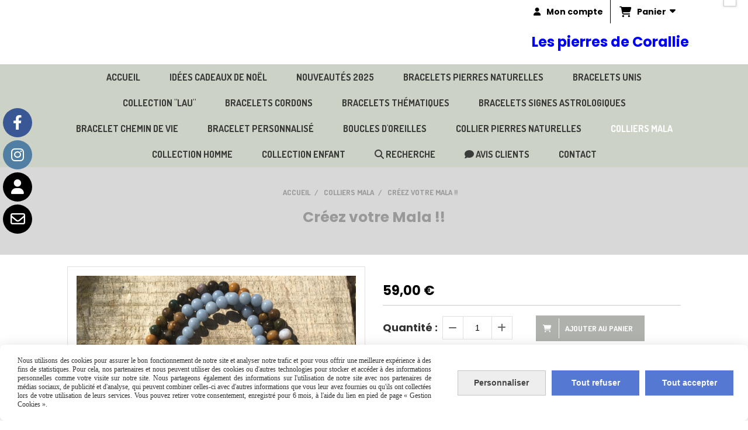

--- FILE ---
content_type: text/html; charset=UTF-8
request_url: https://www.lespierresdecorallie.com/creez-votre-mala-f921210.html
body_size: 8575
content:
    <!DOCTYPE html>
    <!--[if IE 7]>
    <html lang="fr" class="ie-inf-9 ie7"> <![endif]-->

    <!--[if IE 8]>
    <html lang="fr" class="ie-inf-9 ie8"> <![endif]-->
    <!--[if lte IE 9]>
    <html lang="fr" class="ie"> <![endif]-->
    <!--[if gt IE 8]><!-->
    <html lang="fr"><!--<![endif]-->
    <head prefix="og: http://ogp.me/ns# fb: http://ogp.me/ns/fb# product: http://ogp.me/ns/product# article: http://ogp.me/ns/article# place: http://ogp.me/ns/place#">
        <!--[if !IE]><!-->
        <script>
            if (/*@cc_on!@*/false) {
                document.documentElement.className += 'ie10';
            }
        </script><!--<![endif]-->
        
    <title>Créez votre Mala !! - Lespierresdecorallie</title>
    <meta name="description" content="Contactez nous pour imaginez et créer votre Mala sur-mesure en fonctions de vos besoins et envies ..
A très vite ">
    <meta name="keywords" content="">
    <meta http-equiv="Content-Type" content="text/html; charset=UTF-8">
    <link rel="canonical" href="https://www.lespierresdecorallie.com/creez-votre-mala-f921210.html"/>
    <meta property="og:url" content="https://www.lespierresdecorallie.com/creez-votre-mala-f921210.html"/>
    <meta property="og:type" content="product"/>
    <meta property="og:title" content="Créez votre Mala !! - Lespierresdecorallie"/>
    <meta property="og:description" content="Contactez nous pour imaginez et créer votre Mala sur-mesure en fonctions de vos besoins et envies ..
A très vite "/>
    <meta property="og:locale" content="fr"/>

    <meta property="og:image" content="https://www.lespierresdecorallie.com/images_ms/1/3/9/4/2/3/139423/boutique/img_3428.jpg"/>
        <meta property="product:availability" content="instock"/>
        <meta property="product:category" content="Colliers Mala"/>
            <meta property="product:price:amount" content="59.00"/>
        <meta property="product:price:currency" content="EUR"/>
        
    <meta property="product:product_link" content="https://www.lespierresdecorallie.com/creez-votre-mala-f921210.html"/>

    <link rel="icon" type="image/jpeg" href="/upload/favicon/139423.jpg?1764427688">

    <!-- Stylesheet -->
    <link rel="stylesheet" type="text/css" media="screen" href="/css5205/style_all_designs.css"/>
    <link rel="stylesheet" href="/css5205/panier.css" type="text/css"/>
    <script>
         document.documentElement.className += ' cmonsite-boutique'; 
    </script>
    <link type="text/css" href="/css5205/design/template/boutique/templates.css" rel="stylesheet"/>
        <link rel="stylesheet" type="text/css" href="/css5205/ficheproduit/style-fiche-produit.css">
    <link rel="stylesheet" type="text/css" href="/css5205/ficheproduit/jquery.jqzoom.css">
    <link href="/css5205/design/hotel-datepicker.css" rel="stylesheet" type="text/css">
            <link rel="stylesheet" type="text/css" href="/css5205/design/template/fiche_produits/templates.css"/>
        <script>
            document.documentElement.className += ' cmonsite-ficheproduit';
            document.documentElement.className += ' cmonsite-ficheproduit-1';
            document.documentElement.className += ' cmonsite-boutique';
            document.documentElement.className += ' cmonsite-boutique-1';
        </script>
            <link rel="stylesheet" type="text/css" media="screen" href="/css5205/tinyTips.css"/>
    <link type="text/css" href="/css5205/header_jnformation.css" rel="stylesheet"/>
    <link href="/css5205/jquery.bxslider.css" rel="stylesheet" type="text/css">
    <link href="/css5205/waitMe.css" rel="stylesheet" type="text/css">
    <link href="/css5205/bootstrap-datetimepicker-standalone.css" rel="stylesheet" type="text/css">
    <link href="/css5205/bootstrap-datetimepicker.css" rel="stylesheet" type="text/css">

    <!-- CSS du thème  -->
    <link href="/css5205/styled832series.css" rel="stylesheet"
          type="text/css"/>
    <link href="/css5205/styled836.css"
          rel="stylesheet" type="text/css"/>



    <!-- jQuery -->
    <script src="/js5205/dist/design/jquery-3.min.js"></script>


    <script src="/js5205/dist/jquery.tinyTips.min.js"></script>
        <script src="/js5205/dist/jquery.validationEngine-fr.min.js"></script>
    
    <script src="/js5205/dist/jquery.validationEngine.min.js"></script>
    <script src="/js5205/dist/moment/moment.min.js"></script>
        <script src="/js5205/dist/moment/fr.min.js"></script>
    
    <script src="/js5205/dist/bootstrap-datetimepicker.min.js"></script>

    <script>
        $(document).ready(function () {
            $("#contact, #form1, #form").validationEngine();
            $('a.tTip').css('display', 'block');
            $('a.tTip').tinyTips('light', 'title');
        });
                document.documentElement.className += ' cmonsite-template';
        
        var CookieScripts = typeof CookieScripts === "undefined" ? {user: {}, job: []} : CookieScripts;
    </script>


                            <script>
                                var CookieScripts = typeof CookieScripts === "undefined" ? {
                                    user: {},
                                    job: []
                                } : CookieScripts;

                                CookieScripts.user.multiplegtagUa = CookieScripts.user.multiplegtagUa || [];

                                CookieScripts.job.push('multiplegtag');

                                                                CookieScripts.user.multiplegtagUa.push({
                                    'ua': "G-JQ14PGLFX0",
                                    'options': {}
                                });
                                
                                
                                CookieScripts.user.gtagMore = function () {
                                }
                            </script>
                                        <script type="text/javascript">
                var _paq = window._paq = window._paq || [];
                _paq.push(['setCustomDimension', 1, 'www.lespierresdecorallie.com']);

                /* tracker methods like "setCustomDimension" should be called before "trackPageView" */
                _paq.push(['trackPageView']);
                _paq.push(['enableLinkTracking']);
                (function () {
                    var u = "//www.cmadata.fr/analytics/";
                    _paq.push(['setTrackerUrl', u + 'matomo.php']);
                    _paq.push(['setSiteId', '2']);
                    var d = document, g = d.createElement('script'), s = d.getElementsByTagName('script')[0];
                    g.type = 'text/javascript';
                    g.async = true;
                    g.src = u + 'matomo.js';
                    s.parentNode.insertBefore(g, s);
                })();
            </script>
                        <script>
                var CookieScripts = typeof CookieScripts === "undefined" ? {user: {}, job: []} : CookieScripts;
                CookieScripts.user.facebookpixelId = "871363840408433";
                CookieScripts.user.facebookpixelMore = function () {
                            fbq('track', 'ViewContent', {"content_category":"Colliers Mala","content_ids":[921210],"content_name":"Cr\u00e9ez votre Mala !!","content_type":"product"})
                        };
                CookieScripts.job.push('facebookpixel');
            </script>
            



    <!-- BxSlider -->
    <script type='text/javascript'
            src='/js5205/dist/jquery.bxSlider.min.js'></script>

    <!-- Height Align -->
    <script src="/js5205/dist/design/jquery.heightalign.min.js"></script>


    <script type="text/javascript" src="/js5205/dist/fancybox/jquery.fancybox.min.js"></script>
    <script type="text/javascript" src="/js5205/dist/fancybox/jquery.easing-1.3.min.js"></script>
    <script type="text/javascript" src="/js5205/dist/fancybox/jquery.mousewheel-3.0.6.min.js"></script>
    <script>
        var BASEURL = "https://www.cmonsite.fr/",
            book = "139423",
            id_serie = 832,
            id_design = 836;
    </script>
    <script type="text/javascript" src="/js5205/dist/design/minisite_cross.min.js"></script>

    <link rel="stylesheet" href="/css5205/fancybox/jquery.fancybox.css" type="text/css" media="screen"/>

    <!-- Optionally add helpers - button, thumbnail and/or media -->
    <link rel="stylesheet" href="/css5205/fancybox/helpers/jquery.fancybox-buttons.css" type="text/css" media="screen"/>
    <script type="text/javascript" src="/js5205/dist/fancybox/helpers/jquery.fancybox-buttons.min.js"></script>
    <script type="text/javascript" src="/js5205/dist/fancybox/helpers/jquery.fancybox-media.min.js"></script>

    <link rel="stylesheet" href="/css5205/fancybox/helpers/jquery.fancybox-thumbs.css" type="text/css" media="screen"/>

    <script type="text/javascript" src="/js5205/dist/fancybox/helpers/jquery.fancybox-thumbs.min.js"></script>


    <script type="text/javascript">
            var flagnewsletter = 0,
                newsletter_actif = 0,
                show_popin_newsletter = false;    </script>

<script type="text/javascript" src="/js5205/design/masonry.pkgd.min.js" ></script>

<!-- CSS de personnalisation design  -->
<link rel="stylesheet" href="/css5205/139423-836-832-43/style_perso.css" type="text/css" id="style-editor-perso" class="style-editor-perso-design" />
<link rel="stylesheet" href="/css5205/139423-ficheproduit-description-921210-256/style_perso_by_page.css" type="text/css" class="style-editor-perso-content" id="style-editor-perso-page"/><link rel="stylesheet" href="/css5205/139423-footer-0-256/style_perso_by_page.css" type="text/css" class="style-editor-perso-content" id="style-editor-perso-footer"/>

<!-- Variable Javascript utiles -->
<script>
    var timer = 3000 ;
</script>


        <meta name="viewport" content="width=device-width, initial-scale=1">
    </head>
    <body
        class="theme cmonsite-panier-3 cmonsite-fluxpanier-1 body-832series body-836styled page-fiche_produit page-fiche_produit-921210">
                <link rel="stylesheet" href="/css/sidebar-menu.css?5205" type="text/css" media="screen"/>
        <style>
#minisite-sidebar ul li a.social-sidebar-p-1,
#minisite-sidebar ul li a.social-sidebar-p-1 span,
#minisite-sidebar ul li a.social-sidebar-p-1 span:before
{background:#3a5795;color:#ffffff;}
#minisite-sidebar ul li a.social-sidebar-p-2,
#minisite-sidebar ul li a.social-sidebar-p-2 span,
#minisite-sidebar ul li a.social-sidebar-p-2 span:before
{background:#517fa4;color:#ffffff;}
#minisite-sidebar ul li a.social-sidebar-p-3,
#minisite-sidebar ul li a.social-sidebar-p-3 span,
#minisite-sidebar ul li a.social-sidebar-p-3 span:before
{background:#000000;color:#ffffff;}
#minisite-sidebar ul li a.social-sidebar-p-4,
#minisite-sidebar ul li a.social-sidebar-p-4 span,
#minisite-sidebar ul li a.social-sidebar-p-4 span:before
{background:#000000;color:#ffffff;}</style><aside id="minisite-sidebar" class="pos-left circle large label-square "><ul><li>
<a class="social-sidebar-p-1" href="https://www.facebook.com/Les-Pierres-de-Corallie-101834728095648"  target="_blank" rel="nofollow">
<i class="fa fa-facebook"></i> <span>Facebook</span>
</a>
</li>
<li>
<a class="social-sidebar-p-2" href="https://www.instagram.com/lespierres_decorallie/"  target="_blank" rel="nofollow">
<i class="fa fa-instagram"></i> <span>Instagram</span>
</a>
</li>
<li>
<a class="social-sidebar-p-3" href="/profile/account.php"   rel="nofollow">
<i class="fa fa-user"></i> <span>Mon compte</span>
</a>
</li>
<li>
<a class="social-sidebar-p-4" href="/contact.html"   rel="nofollow">
<i class="fa fa-envelope-o"></i> <span>Contact</span>
</a>
</li>
</ul></aside>
<div id="main-conteneur"  itemprop="mainEntityOfPage" itemscope itemtype="https://schema.org/WebPage">
        <!-- Banniere Header -->
    <header role="banner" class="banniere header_p">
        <div class="header-conteneur">
            <div class="close-menu"></div>
                    <div id="blocContent">
            <div id="headercontent" class="header_live_edit slogan_live_edit ">
                                    <a class="logo" href="/" id="logo" rel="home">
                        <img class="img-logo" src="/logo/pixel.png" alt="lespierresdecorallie.com"/>
                    </a>
                
                <div class="container-slogan">
                    <div class="slogan_p slogan"><p><span style="color:#0000ff;"><strong>Les pierres de Corallie</strong></span></p></div>
                </div>

                    <div class="template-panier template-panier-3">
        <div class="bloc-connexion-panier">
                            <div class="connexion">
                    <p><a href="/profile/account.php"><span>Mon compte</span></a></p>
                </div>
                
            <div id="panier" class="panier_p border_p template-panier-bouton">
                <div id="header-panier" class="panier_titre"><i class="fa fa-shopping-cart panier_titre"></i>
                    <span class="panier_text">
                        Panier                        &nbsp;<a class="paniertoggle panier_p" href="#"><i class="fa panier_titre" aria-hidden="true"></i></a>
                    </span>
                </div>
                <span id="notificationsLoader"></span>
                <div id="paniercontent" class="panier_p panier_content_p">
                    <div id="paniertable" class="panier_p">

                    </div>
                    <div id="paniercommande">
                        <div class="totalpanier"></div>
                        <div class="ajout_panier">
                                                        <a href="/paniercommande.php" class="button bouton">Effectuer la commande</a>
                        </div>
                    </div>
                </div>
            </div>
        </div>
    </div>
                </div>
        </div>
                <div class="menu navigation_p menu-principal">
            <nav id="nav-principal" class="menu-principal"><!--
            -->
            <ul class="">
                                    <li
                            class="p-accueil navigation_button_p   ">
                        <a  href="/"
                                                                                     class="navigation_link_p">
                            <span>
                                                                ACCUEIL                            </span>
                        </a>
                                            </li>
                                        <li
                            class="b-204443 navigation_button_p   ">
                        <a  href="/idees-cadeaux-de-noel-b204443.html"
                                                                                     class="navigation_link_p">
                            <span>
                                                                Idées cadeaux de Noël                            </span>
                        </a>
                                            </li>
                                        <li
                            class="b-115819 navigation_button_p   ">
                        <a  href="/nouveautes-2025-b115819.html"
                                                                                     class="navigation_link_p">
                            <span>
                                                                Nouveautés 2025                            </span>
                        </a>
                                            </li>
                                        <li
                            class="b-111144 navigation_button_p   ">
                        <a  href="/bracelets-en-pierres-naturelles-b111144.html"
                                                                                     class="navigation_link_p">
                            <span>
                                                                Bracelets pierres naturelles                            </span>
                        </a>
                                            </li>
                                        <li
                            class="b-111650 navigation_button_p   ">
                        <a  href="/bracelets-unis-8mm-b111650.html"
                                                                                     class="navigation_link_p">
                            <span>
                                                                Bracelets unis                             </span>
                        </a>
                                            </li>
                                        <li
                            class="b-198212 navigation_button_p   ">
                        <a  href="/collection-lau-b198212.html"
                                                                                     class="navigation_link_p">
                            <span>
                                                                Collection "LAU"                            </span>
                        </a>
                                            </li>
                                        <li
                            class="b-111143 navigation_button_p   ">
                        <a  href="/bagues-bijoux-pierre-precieuse-b111143.html"
                                                                                     class="navigation_link_p">
                            <span>
                                                                Bracelets cordons                            </span>
                        </a>
                                            </li>
                                        <li
                            class="b-112172 navigation_button_p   ">
                        <a  href="/mala-b112172.html"
                                                                                     class="navigation_link_p">
                            <span>
                                                                Bracelets Thématiques                            </span>
                        </a>
                                            </li>
                                        <li
                            class="b-111644 navigation_button_p   ">
                        <a  href="/bracelets-signes-astrologiques-b111644.html"
                                                                                     class="navigation_link_p">
                            <span>
                                                                Bracelets signes astrologiques                            </span>
                        </a>
                                            </li>
                                        <li
                            class="b-111188 navigation_button_p   ">
                        <a  href="/bracelet-chemin-de-vie-b111188.html"
                                                                                     class="navigation_link_p">
                            <span>
                                                                Bracelet chemin de vie                            </span>
                        </a>
                                            </li>
                                        <li
                            class="b-111102 navigation_button_p   ">
                        <a  href="/bracelet-personnalise-b111102.html"
                                                                                     class="navigation_link_p">
                            <span>
                                                                Bracelet personnalisé                            </span>
                        </a>
                                            </li>
                                        <li
                            class="b-111141 navigation_button_p   ">
                        <a  href="/boucles-d-oreilles-b111141.html"
                                                                                     class="navigation_link_p">
                            <span>
                                                                Boucles d'oreilles                            </span>
                        </a>
                                            </li>
                                        <li
                            class="b-183475 navigation_button_p   ">
                        <a  href="/collier-pierres-naturelles-b183475.html"
                                                                                     class="navigation_link_p">
                            <span>
                                                                Collier pierres naturelles                            </span>
                        </a>
                                            </li>
                                        <li
                            class="actif b-111145 navigation_button_p   ">
                        <a  href="/colliers-b111145.html"
                                                                                     class="actif navigation_link_p">
                            <span>
                                                                Colliers Mala                            </span>
                        </a>
                                            </li>
                                        <li
                            class="b-111056 navigation_button_p   ">
                        <a  href="/collection-homme-b111056.html"
                                                                                     class="navigation_link_p">
                            <span>
                                                                Collection homme                            </span>
                        </a>
                                            </li>
                                        <li
                            class="b-111057 navigation_button_p   ">
                        <a  href="/collection-enfant-b111057.html"
                                                                                     class="navigation_link_p">
                            <span>
                                                                Collection enfant                            </span>
                        </a>
                                            </li>
                                        <li
                            class="has_picto b-search navigation_button_p   ">
                        <a  href="/search.php"
                                                                                     class="navigation_link_p">
                            <span>
                                <i class="fa fa-search"></i>                                Recherche                            </span>
                        </a>
                                            </li>
                                        <li
                            class="has_picto p-livreor navigation_button_p   ">
                        <a  href="/livre.html"
                                                                                     class="navigation_link_p">
                            <span>
                                <i class="fa fa-comment"></i>                                Avis clients                            </span>
                        </a>
                                            </li>
                                        <li
                            class="p-contact navigation_button_p   ">
                        <a  href="/contact.html"
                                                                                     class="navigation_link_p">
                            <span>
                                                                CONTACT                            </span>
                        </a>
                                            </li>
                                </ul><!--
            --><!--
            --></nav>
        </div>
                </div>
    </header>

    <div class="wrapper-content">
                        <div id="wrapper" class="wrapper content_p">

            
                        <div class="content_p side-content">

                <section class="links_p content content_p col-md-12">
                <div id="bloc-fil-title">
            <script type="application/ld+json">{"@context":"https://schema.org","@type":"BreadcrumbList","itemListElement":[{"@type":"ListItem","name":"ACCUEIL","item":{"@type":"Thing","url":"/","name":"ACCUEIL","@id":"accueil"},"position":1},{"@type":"ListItem","name":"Colliers Mala","item":{"@type":"Thing","url":"/colliers-b111145.html","name":"Colliers Mala","@id":"colliers-mala-colliers-b111145-html"},"position":2},{"@type":"ListItem","name":"Créez votre Mala !!","item":{"@type":"Thing","url":"/creez-votre-mala-f921210.html","name":"Créez votre Mala !!","@id":"crez-votre-mala-creez-votre-mala-f921210-html"},"position":3}]}</script>        <nav class="nav-static-breadcrumb arianne secondaire links_p">
            <ul class="clearfix">
                                <li class="no-picto">
                    <a href="/" class="sous_navigation_link_p">
                        <span>
                            <i class=""></i>
                            <span class="text"
                                  itemprop="name" >
                                ACCUEIL                            </span>
                        </span>
                    </a>
                </li>
                                        <li class="no-picto">
                            <a class="sous_navigation_link_p "
                               href="/colliers-b111145.html">
                                <span>
                                    <i class=""></i>
                                    <span class="text">
                                        Colliers Mala                                    </span>
                                </span>
                            </a>
                        </li>
                        
                                            <li class="no-picto actif" >
                                <a class="sous_navigation_link_p actif"
                                   href="/creez-votre-mala-f921210.html">
                                <span>
                                    <i class=""></i>
                                    <span class="text">
                                        Créez votre Mala !!                                    </span>
                                </span>
                                </a>
                            </li>
                                        </ul>
        </nav>
        <div class="clearfix"></div>
            <h1 class="title_section border_p border_titre_p">
            Créez votre Mala !!        </h1>
    </div>


<div id="content_full" class="template_fiche_produit template_fiche_produit_1">
    <div id="fiche-produit" itemscope itemtype="https://schema.org/Product">
        <link itemprop="url" href="/creez-votre-mala-f921210.html"
              rel="author"/>
        <span itemprop="productID" class="hide">
            921210-creez-votre-mala        </span>
        <div class="top_fiche product-type__classical block_unique_product" data-id-product="921210">

            <!-- Images produit -->
            <div class="wrap-images">
                <div class="grande-image ">
                    <div class="container-etiquette">
                                            </div>
                                            <a
                                href="/img_s1/139423/boutique/img_3428.jpg"
                                class="image-zoom productImageWrap"
                                id="productImageWrapID_921210"
                                title=""
                                rel="gal1">
                            <img
                                    class="imgZoomPad "
                                    itemprop="image"
                                    data-fancybox-group="fiche-produit"
                                    src="/img_s1/139423/boutique/img_3428.jpg"
                                    title=""
                                    alt="Créez votre Mala !!">
                                                    </a>
                                        </div>
                <!-- end grande-image -->
                            </div>
            <!-- end wrap-images -->

            <!-- Informations produit -->
            

            <div class="wrap-description sans-declinaison">
                                <div class="row block-fiche-titre-brand">
                    <div class="col s12 block-fiche-titre">
                                                    <span itemprop="name">Créez votre Mala !!</span>
                                            </div>
                                    </div>
                                                



                                    <div itemprop="offers" itemscope
                         itemtype="https://schema.org/Offer">
                        <link itemprop="url"
                              href="/creez-votre-mala-f921210.html"
                              rel="author"/>
                        <meta itemprop="priceCurrency"
                              content="EUR"></meta>
                                                        <link itemprop="availability" href="https://schema.org/InStock" />
                                                    <div class="pro-pannier">
                            <div class="information_stock"></div>
                            
                            <div class="notification_product"></div>

                            <div class="ajouter-panier block-price without-promotion withoutAttr ">
                                                                            <p class="prix">
                                                <span itemprop="priceValidUntil" class="hide"
                                                      content="2026-11-29T00:00:00+0100"></span>
                                                <span
                                                        class="prixprod"><span class="impact_price" itemprop="price" 
content="59.00">59,00</span> €</span>
                                                <span class="prixmention"></span>
                                            </p>
                                                                        </div>


                            
                            


                            
                                <div class="bloc-quantite">
                                                                            <label>Quantit&eacute;                                            :</label>

                                        <div class="bloc-bt-quantity">
                                            <div class="less-quantity bt-quantity"></div>
                                            <input type="text" value="1" size="1"
                                                   data-minimal-quantity="1"
                                                   name="quantity_921210"
                                                   class="quantite input_quantity">
                                            <div class="add-quantity bt-quantity"></div>
                                        </div>
                                                                    </div>

                                <div class="ajouter-panier block-addbasket withoutAttr ">
                                                                                <a href="#" id="produit_921210"
                                               class="addbasket button">
                                                <i class="fa fa-shopping-cart"></i>
                                                <span>Ajouter au panier </span>
                                            </a>
                                                                        </div>
                                

                        </div>


                    </div>
                
                <p class="description" itemprop="description">
                    Contactez nous pour imaginez et créer votre Mala sur-mesure en fonctions de vos besoins et envies ..<br />
A très vite                 </p>

                                <div class="block-shipping" ><p><i class="fa fa-arrow-right"></i> <span class="msg-shiping">Livraison en 72H </span></p></div>

                
                
                
                <p class="details-ficheprod">
                                    </p>
                            </div>
            <!-- end wrap-description -->
            <div class="clearfix"></div>
        </div>
        <!-- end top-fiche -->

        
        <!-- Commentaires produit-->
                <!-- end commentaires produit-->
    </div>
    <!-- Produits associés-->
        <!-- end produits associés-->

</div><!-- end fiche-produit -->
<script>
    var trigger_product_link_img = false,
        trigger_product_link_img_attribute = false;
        var devise = '€',
        basePrice = 59.00,
        basePricePromo = 59.00,
        msg_shiping_stock = "Livraison en 72H ",
        msg_shiping_hors_stock = "Livraison sous 2 semaines",
        show_stock = "1",
        msg_out_of_stock = "Article hors stock",
        id_client_group = 0,
        declinaisons = {},
        specificPrices = {"921210":[]},
        showPriceTaxExcl = false;
</script>
                </section>
            </div><!-- end content -->
        </div>
    </div>

    <!-- footer -->
        <footer class="links_p footer_p" id="footer">
        <div id="top_fleche"><a href="#" class="fleche_top_site"></a></div>
        <div id="pub"><!--
            -->            <div class="contenu-editable contenu-editable-site-footer"><div class="row"><div class="col widget-col s12"><div class="widget widget-grid widget--small-height" data-image="" data-color="" data-padding="false" style="background-position: center top;" id="grid-656291"><div class="row row-grid"><div class="widget-col col s6 grid" id="col-170471"><div class="dropzone-widget"><div class="row"><div class="s12 col widget-col"><div class="widget widget-texte widget--small-height"><div class="widget-texte-content"><p>Livraison rapide&nbsp;</p></div></div></div></div><div class="row"><div class="s12 col widget-col"><div class="widget widget-spacer widget--small-height"><div class="widget-spacer-zone widget-edit" data-height="10" style="height: 10px;">&nbsp;</div></div></div></div><div class="row"><div class="col widget-col s12"><div class="widget widget-image text-center widget--small-height" data-position="center"><a class="widget-image-link"><img src="/uploaded/139423/colissimo-lettre-suivie.png" style="width: 210px;"></a></div></div></div><div class="row"><div class="s12 col widget-col"><div class="widget widget-texte widget--small-height" data-x="null" data-y="null"><div class="widget-texte-content"><p><strong>CLICK &amp; COLLECT</strong> disponible !</p></div></div></div></div></div></div><div class="widget-col col s6 grid last" id="col-211245"><div class="dropzone-widget"><div class="row"><div class="s12 col widget-col"><div class="widget widget-texte widget--small-height"><div class="widget-texte-content"><p>Paiement 100% s&#xE9;curis&#xE9;</p></div></div></div></div><div class="row"><div class="s12 col widget-col"><div class="widget widget-spacer widget--small-height" data-x="null" data-y="null"><div class="widget-spacer-zone widget-edit" data-height="10" style="height: 10px;">&nbsp;</div></div></div></div><div class="row"><div class="s12 col widget-col"><div class="widget widget-image text-center widget--small-height" data-position="center"><a class="widget-image-link"><img src="/uploaded/139423/paiement-carte-virement-cheque-paypal-horizontal.png" style="width: 260px;"></a></div></div></div><div class="row"><div class="s12 col widget-col"><div class="widget widget-spacer widget--small-height" data-x="null" data-y="null"><div class="widget-spacer-zone widget-edit" style="height: 10px;" data-height="10">&nbsp;</div></div></div></div><div class="row"><div class="col widget-col s6"><div class="widget widget-image widget--small-height text-right" data-position="right"><a class="widget-image-link"><img src="/uploaded/139423/alma-logo_-1-.png" style="width: 90px;"></a></div></div><div class="col widget-col s3"><div class="widget widget-image widget--small-height text-left" data-position="left" data-x="null" data-y="null"><a class="widget-image-link"><img src="/uploaded/139423/sumup-logo_1.png" style="width: 120px;"></a></div></div></div></div></div></div></div></div></div></div>
            <!--
        --></div>
        <div class="mention links_p" role="contentinfo">
            <div class="social-networks template_1">
            <div class="facebook" id="facebook">
                            <script>CookieScripts.job.push('facebook');</script>
                <div class="fb-like" data-href="https://www.facebook.com/Les-Pierres-de-Corallie-101834728095648" data-width="" data-layout="button_count" data-action="like" data-size="small" data-share="false"></div>
                    </div>
    
    

    
            <div class="instagram" id="instagram">
            <a target="_blank" href="https://www.instagram.com/lespierres_decorallie/"><img src="/images/instagram.png" alt="Nous suivre sur Instagram"/></a>
        </div>
        
    

</div><div class='footer__links'>    <span class="link__seperator"></span>
    <a href="/mentions_legales.html" title="Mentions L&eacute;gales" class="link">Mentions L&eacute;gales</a>
    <span class="link__seperator"></span>
    <a href="/page/pdf/conditions_generales_de_vente.html" title="Conditions générales de vente" class="link">Conditions générales de vente</a>
    <span class="link__seperator"></span>
    <a href="javascript:CmonSite.CookieManagement.openPanel();" class="link">
        Gestion cookies    </a>
    <span class="link__seperator"></span> <a href="/profile/account.php" rel="account" title="Mon compte" rel="nofollow" class="link">Mon Compte</a>        <span class="link__seperator"></span>
        <a href="https://www.cmonsite.fr/" target="_blank" class="link">Créer un site internet</a>
                <span class="link__seperator"></span>
        <a target="_blank" href="/bracelets-bijoux-b111473.html" rel="nofollow" class="link">
            Bracelets bijoux        </a>
        </div>        </div>
        <div class="music">
                    </div>
    </footer>

    </div>
    
    
<script>
    var isDefaultCurrency = true,
        currencySign = "€",
        currencyDecimalSep = ",",
        currencyThousandsSep = " ",
        currencyPositionSign = "after",
        haveRightClick = 1,
        langLocale = "fr";
</script>

    <!-- Panier -->
    <script src="/js5205/dist/design/panier.min.js"></script>
    
<script>
    var use_facebook_connect = '0',
        facebook_api = '';

    if (typeof CookieScripts === "undefined") {
        CookieScripts = {user: {}, job: []};
    }

    var paginationCategoryUseInfiniteScroll = false;
</script>

            <script>
                            </script>
            

<script>
    var version = 5205;
</script>
    <script>
        var tarteaucitronAlertCookieInfo = 'Nous utilisons des cookies pour assurer le bon fonctionnement de notre site et analyser notre trafic et pour vous offrir une meilleure expérience à des fins de statistiques. Pour cela, nos partenaires et nous peuvent utiliser des cookies ou d&#039;autres technologies pour stocker et accéder à des informations personnelles comme votre visite sur notre site. Nous partageons également des informations sur l&#039;utilisation de notre site avec nos partenaires de médias sociaux, de publicité et d&#039;analyse, qui peuvent combiner celles-ci avec d&#039;autres informations que vous leur avez fournies ou qu&#039;ils ont collectées lors de votre utilisation de leurs services. Vous pouvez retirer votre consentement, enregistré pour 6 mois, à l&#039;aide du lien en pied de page « Gestion Cookies ».',
            tarteaucitronForceLanguage = "fr",
            tarteaucitronPrivacyPolicyLink = "";
    </script>
    <script type="text/javascript"
            src="/js5205/dist/tarteaucitron-1-9/tarteaucitron-minisite.min.js"></script>


<script type="text/javascript" src="/js5205/dist/languages.min.js"></script>
<script type="text/javascript" src="/js5205/dist/helper/helper.min.js"></script>
<script type="text/javascript"
        src="/js5205/dist/design/global.min.js"></script>
<script type="text/javascript"
        src="/js5205/dist/design/jquery.easing.min.js"></script>
<script type="text/javascript"
        src="/js5205/dist/design/menu_burger.min.js"></script>
<script type="text/javascript"
        src="/js5205/dist/design/remonte_actif.min.js"></script>
<script type="text/javascript"
        src="/js5205/dist/design/imagesloaded.pkgd.min.js"></script>
<script type="text/javascript" src="/js5205/dist/waitMe.min.js"></script>
<script type="text/javascript"
        src="/js5205/dist/jquery.lazyload.min.js"></script>
<script>
    $(function () {
        $("img.lazy").lazyload({
            skip_invisible: false
        });
    });
</script>


    <script type="text/javascript"
            src="/js5205/dist/swiper-7/swiper-bundle.min.js"></script>
        <script type="text/javascript" src="/languages/fr/lang.js?v=5205"></script>


    <script type="text/javascript"
            src="/js5205/dist/design/jquery.infinitescroll.min.js"></script>
            <script type="text/javascript"
                src="/js5205/dist/design/templates/boutique/templates.min.js"></script>
            <script type="text/javascript"
            src="/js5205/dist/moment/moment.min.js"></script>
    <script type="text/javascript" src="/js5205/dist/moment/fr.min.js"></script>
    <script type="text/javascript"
            src="/js5205/dist/design/datepicker/fecha.min.js"></script>
    <script type="text/javascript"
            src="/js5205/dist/ficheproduit/reservation-datepicker.min.js"></script>


    <script type="text/javascript"
            src='/js5205/dist/ficheproduit/jquery.elevatezoom.min.js'></script>
    <script type="text/javascript"
            src="/js5205/dist/ficheproduit/script.min.js"></script>
    <script type="text/javascript"
            src="/js5205/dist/bootstrap_cmonsite.min.js"></script>

            <script type="text/javascript"
                src="/js5205/dist/design/templates/fiche_produit/templates.min.js"></script>
        <script>CookieScripts.user.analyticsConversion = function () {            if($('#script-gtag-G-JQ14PGLFX0').length === 0){
            var myGtagScript = document.createElement('script');
            myGtagScript.setAttribute('src','https://www.googletagmanager.com/gtag/js?id=G-JQ14PGLFX0');
            myGtagScript.setAttribute('async',true);
            myGtagScript.setAttribute('id','script-gtag-G-JQ14PGLFX0');
            document.head.appendChild(myGtagScript);
            }
            window.dataLayer = window.dataLayer || [];
            function gtag(){dataLayer.push(arguments);}
            gtag('event', 'view_item', {
            currency: 'EUR',
            items: [{"item_id":"921210_0","item_name":"Cr\u00e9ez votre Mala !!","item_brand":null,"item_category":"Colliers Mala","item_variant":"","index":1,"price":59}]            });
             };</script><script src="/js5205/dist/design/faq/faq.min.js"></script>
<script src="/js5205/dist/design/832series/script.min.js"
        type="text/javascript"></script>

    <script id="script-header-information" src="/js5205/dist/design/header_information.min.js"
            type="text/javascript" async></script>
        <script src="/js5205/design/google_trad.js" async defer type="text/javascript"></script>
    <script src="//translate.google.com/translate_a/element.js?cb=googleTranslateElementInit" async defer></script>
    <script type="text/javascript" src="/js5205/dist/http.min.js"></script>
    <script type="text/javascript"
            src="/js5205/dist/design/global-login.min.js"></script>
    
<script type="text/javascript" src="/js5205/dist/a11y-dialog.min.js"></script>
            <noscript><p><img
                            src="//www.cmadata.fr/analytics/matomo.php?idsite=2&amp;rec=1&amp;dimension1=www.lespierresdecorallie.com"
                            alt=""/></p></noscript>
            

<script defer src="https://static.cloudflareinsights.com/beacon.min.js/vcd15cbe7772f49c399c6a5babf22c1241717689176015" integrity="sha512-ZpsOmlRQV6y907TI0dKBHq9Md29nnaEIPlkf84rnaERnq6zvWvPUqr2ft8M1aS28oN72PdrCzSjY4U6VaAw1EQ==" data-cf-beacon='{"version":"2024.11.0","token":"3fe65c2fb35f44e58a9e34d641393fb8","r":1,"server_timing":{"name":{"cfCacheStatus":true,"cfEdge":true,"cfExtPri":true,"cfL4":true,"cfOrigin":true,"cfSpeedBrain":true},"location_startswith":null}}' crossorigin="anonymous"></script>
</body>
            </html>

--- FILE ---
content_type: text/html; charset=UTF-8
request_url: https://www.lespierresdecorallie.com/design/_ajax_panier.php
body_size: -526
content:
{"status":true,"erreur":"","data":"0,00 \u20ac","productData":null}

--- FILE ---
content_type: text/css;charset=UTF-8
request_url: https://www.lespierresdecorallie.com/css5205/139423-836-832-43/style_perso.css
body_size: 487
content:
header #blocContent{background-color: rgb(255, 255, 255) !important;}.footer_p {background-color: rgb(205, 210, 199) !important;}#nav-principal{background-color:rgb(205, 210, 199) !important}header .navigation_link_p{color:rgb(58, 60, 58) !important}.menu_burger, .menu_burger:hover{color:rgb(58, 60, 58) !important;}header .navigation_button_p:hover > .navigation_link_p, header .navigation_link_hover, header .navigation_button_p.actif > .navigation_link_p, header .navigation_button_p.sousmenu_ouvert > .navigation_link_p{color:rgb(255, 255, 255) !important}.nav_ouverte > .menu_burger.navigation_link_p, .nav_ouverte > .menu_burger.navigation_link_p:hover{color:rgb(255, 255, 255) !important;}
            header .navigation_button_p:hover, 
            header .navigation_link_p:hover, 
            header .navigation_button_hover, 
            header .navigation_button_p.actif, 
            header .navigation_link_p.actif, 
            header .navigation_button_p.sousmenu_ouvert, 
            header .navigation_button_p.sousmenu_ouvert .navigation_link_p 
            {background-color:rgb(205, 210, 199) !important}header .menu.menu-principal #nav-principal, header nav#nav-principal .navigation_button_p > ul{border-color:rgb(205, 210, 199) !important;}.nav_ouverte > .menu_burger.navigation_button_p, .nav_ouverte > .menu_burger.navigation_button_p:hover{background-color:rgb(205, 210, 199) !important;}header .sous_navigation_button_p:hover > .sous_navigation_link_p, header .sous_navigation_button_p.actif > .sous_navigation_link_p, header .sous_navigation_button_p.sousmenu_ouvert > .sous_navigation_link_p{color:rgb(58, 60, 58)!important}.bouton, .button, #main-conteneur input[type="submit"], body .template_fiche_produit_3 #fiche-produit .wrap-description .side-tabs a, body .banner_diaporama .bx-wrapper .bx-next, body .banner_diaporama .bx-wrapper .bx-prev, .accueil_diaporama_template .slide-text .content-slide-text > a.addcommentaires, .bx-wrapper .bx-controls-direction > a, .produits a.zoom, .produits .addbasket, #top_fleche a, #block-flottant-search .btn-search, .ajout_panier .button,.diaporama-container .swiper-button-next,.diaporama-container .swiper-button-prev{background-color:rgb(175, 177, 173) !important; border-color:rgb(175, 177, 173) !important;}.bx-wrapper .bx-controls .bx-pager.bx-default-pager .bx-pager-link{border-color:rgb(175, 177, 173) !important;}.bx-wrapper .bx-controls .bx-pager.bx-default-pager .bx-pager-link:focus, .bx-wrapper .bx-controls .bx-pager.bx-default-pager .bx-pager-link.active{background-color:rgb(175, 177, 173) !important;}form .form-group .groupe-radio input:checked + label::before, form .form-group .groupe-checkbox input:checked + label::before, .template_contact form .form-group .groupe-radio input:checked + label::before, .template_contact form .form-group .groupe-checkbox input:checked + label::before, #fiche-produit form .form-group .groupe-radio input:checked + label::before, #fiche-produit form .form-group .groupe-checkbox input:checked + label::before, select, select:focus, form .form-group .groupe-radio label::before, form .form-group .groupe-checkbox label::before, .template_contact form .form-group .groupe-radio label::before, .template_contact form .form-group .groupe-checkbox label::before, #fiche-produit form .form-group .groupe-radio label::before, #fiche-produit form .form-group .groupe-checkbox label::before {border-color:rgb(175, 177, 173) !important;}.template_livreor.template_livreor_2 .message_lo:hover .contenuMsgLO::before, .template_livreor.template_livreor_2 .message_lo:hover .contenuMsgLO::after, .groupe-radio label::after, .groupe-checkbox label::after{background-color:rgb(175, 177, 173) !important;}#footer *{color:rgb(51, 51, 51) !important;}.slogan_live_edit .slogan_p{save:;;
        position:absolute;
        top:49.431818%;
        right:0%;
        bottom:auto;
        left:auto;
        width:290px;}.col .infosclient h4, .col .infosclient .h4 {
    border-bottom: 1px solid #000000;
}
.col .infosclient .row.dotted{
    border-bottom:1px dotted #000000;
}
.side-tabs.top a.active:after, .side-tabs.top li:nth-child(3) span.active:after{
    background: #000000;
}


--- FILE ---
content_type: application/javascript
request_url: https://www.lespierresdecorallie.com/js5205/dist/waitMe.min.js
body_size: 800
content:
!function(x){x.fn.waitMe=function(k){return this.each(function(){var l,u,f,b,m,g,h=x(this),w="waitMe",p=!1,v="background-color",y="",_="",e={init:function(){switch(m=x.extend({effect:"bounce",text:"",bg:"rgba(255,255,255,0.7)",color:"#000",maxSize:"",source:"",onClose:function(){}},k),g=(new Date).getMilliseconds(),b=x('<div class="'+w+'" data-waitme_id="'+g+'"></div>'),m.effect){case"none":f=0;break;case"bounce":f=3;break;case"rotateplane":f=1;break;case"stretch":f=5;break;case"orbit":f=2;break;case"roundBounce":f=12;break;case"win8":case"win8_linear":f=5,p=!0;break;case"ios":f=12;break;case"facebook":f=3;break;case"rotation":f=1,v="border-color";break;case"timer":f=2,e=x.isArray(m.color)?m.color[0]:m.color,y="border-color:"+e;break;case"pulse":f=1,v="border-color";break;case"progressBar":f=1;break;case"bouncePulse":f=3;break;case"img":f=1}if(""!==y&&(y+=";"),0<f){if("img"===m.effect)_='<img src="'+m.source+'">';else for(var e,o=1;o<=f;++o)x.isArray(m.color)?null==(e=m.color[o])&&(e="#000"):e=m.color,_+=p?'<div class="'+w+"_progress_elem"+o+'"><div style="'+v+":"+e+'"></div></div>':'<div class="'+w+"_progress_elem"+o+'" style="'+v+":"+e+'"></div>';u=x('<div class="'+w+"_progress "+m.effect+'" style="'+y+'">'+_+"</div>")}m.text&&""===m.maxSize&&(e=x.isArray(m.color)?m.color[0]:m.color,l=x('<div class="'+w+'_text" style="color:'+e+'">'+m.text+"</div>"));var t,a,i,r,s=h.find("> ."+w),n=(s&&s.remove(),x('<div class="'+w+'_content"></div>')),c=(n.append(u,l),b.append(n),(h="HTML"==h[0].tagName?x("body"):h).addClass(w+"_container").attr("data-waitme_id",g).append(b),s=h.find("> ."+w),h.find("."+w+"_content"));function d(e){c.css({top:"auto",transform:"translateY("+e+"px) translateZ(0)"})}return s.css({background:m.bg}),c.css({marginTop:-c.outerHeight()/2+"px"}),""!==m.maxSize&&(r=u.outerHeight(),u.outerWidth(),r=r,"img"===m.effect?(u.css({height:m.maxSize+"px"}),u.find(">img").css({maxHeight:"100%"}),c.css({marginTop:-c.outerHeight()/2+"px"})):m.maxSize<r&&n.css({transform:"scale("+m.maxSize/r+")"})),h.outerHeight()>x(window).height()&&(n=x(window).scrollTop(),t=c.outerHeight(),a=h.offset().top,i=h.outerHeight(),d(r=0<=(r=(r=n-a+x(window).height()/2)<0?Math.abs(r):r)-t&&r+t<=i?a-n>x(window).height()/2?t:r:a+i-t<n?n-a-t:n-a+t),x(document).scroll(function(){var e=x(window).scrollTop()-a+x(window).height()/2;0<=e-t&&e+t<=i&&d(e)})),s.on("destroyed",function(){m.onClose&&x.isFunction(m.onClose)&&m.onClose(),s.trigger("close")}),x.event.special.destroyed={remove:function(e){e.handler&&e.handler()}},s},hide:function(){var e;e=h.attr("data-waitme_id"),h.removeClass(w+"_container").removeAttr("data-waitme_id"),h.find("."+w+'[data-waitme_id="'+e+'"]').remove()}};return e[k]?e[k].apply(this,Array.prototype.slice.call(arguments,1)):"object"!=typeof k&&k?void 0:e.init.apply(this,arguments)})},x(window).on("load",function(){x("body.waitMe_body").addClass("hideMe"),setTimeout(function(){x("body.waitMe_body").find(".waitMe_container:not([data-waitme_id])").remove(),x("body.waitMe_body").removeClass("waitMe_body hideMe")},200)})}(jQuery);

--- FILE ---
content_type: application/javascript
request_url: https://www.lespierresdecorallie.com/js5205/dist/languages.min.js
body_size: 1386
content:
var Languages=function(t){"use strict";var r,e={};function n(r){var n=function(r){function i(r,n){return r<<n|r>>>32-n}function c(r,n){var t=2147483648&r,e=2147483648&n,o=1073741824&r,u=1073741824&n,r=(1073741823&r)+(1073741823&n);return o&u?2147483648^r^t^e:o|u?1073741824&r?3221225472^r^t^e:1073741824^r^t^e:r^t^e}function n(r,n,t,e,o,u,a){return r=c(r,c(c(n&t|~n&e,o),a)),c(i(r,u),n)}function t(r,n,t,e,o,u,a){return r=c(r,c(c(n&e|t&~e,o),a)),c(i(r,u),n)}function e(r,n,t,e,o,u,a){return r=c(r,c(c(n^t^e,o),a)),c(i(r,u),n)}function o(r,n,t,e,o,u,a){return r=c(r,c(c(t^(n|~e),o),a)),c(i(r,u),n)}function u(r){for(var n="",t="",e=0;e<=3;e++)n+=(t="0"+(r>>>8*e&255).toString(16)).substr(t.length-2,2);return n}var a,f,l,g,s,h,d,v,C,w,m=[];for(r=function(r){if(null==r)return"";var n,t,e=r+"",o="",u=0;n=t=0,u=e.length;for(var a=0;a<u;a++){var i=e.charCodeAt(a),c=null;if(i<128)t++;else if(127<i&&i<2048)c=String.fromCharCode(i>>6|192,63&i|128);else if(55296!=(63488&i))c=String.fromCharCode(i>>12|224,i>>6&63|128,63&i|128);else{if(55296!=(64512&i))throw new RangeError("Unmatched trail surrogate at "+a);var f=e.charCodeAt(++a);if(56320!=(64512&f))throw new RangeError("Unmatched lead surrogate at "+(a-1));i=((1023&i)<<10)+(1023&f)+65536,c=String.fromCharCode(i>>18|240,i>>12&63|128,i>>6&63|128,63&i|128)}null!==c&&(n<t&&(o+=e.slice(n,t)),o+=c,n=t=a+1)}n<t&&(o+=e.slice(n,u));return o}(r),m=function(r){for(var n,t=r.length,e=t+8,e=16*(1+(e-e%64)/64),o=new Array(e-1),u=0,a=0;a<t;)u=a%4*8,o[n=(a-a%4)/4]=o[n]|r.charCodeAt(a)<<u,a++;return o[n=(a-a%4)/4]=o[n]|128<<(u=a%4*8),o[e-2]=t<<3,o[e-1]=t>>>29,o}(r),d=1732584193,v=4023233417,C=2562383102,w=271733878,a=m.length,f=0;f<a;f+=16)d=n(l=d,g=v,s=C,h=w,m[f+0],7,3614090360),w=n(w,d,v,C,m[f+1],12,3905402710),C=n(C,w,d,v,m[f+2],17,606105819),v=n(v,C,w,d,m[f+3],22,3250441966),d=n(d,v,C,w,m[f+4],7,4118548399),w=n(w,d,v,C,m[f+5],12,1200080426),C=n(C,w,d,v,m[f+6],17,2821735955),v=n(v,C,w,d,m[f+7],22,4249261313),d=n(d,v,C,w,m[f+8],7,1770035416),w=n(w,d,v,C,m[f+9],12,2336552879),C=n(C,w,d,v,m[f+10],17,4294925233),v=n(v,C,w,d,m[f+11],22,2304563134),d=n(d,v,C,w,m[f+12],7,1804603682),w=n(w,d,v,C,m[f+13],12,4254626195),C=n(C,w,d,v,m[f+14],17,2792965006),v=n(v,C,w,d,m[f+15],22,1236535329),d=t(d,v,C,w,m[f+1],5,4129170786),w=t(w,d,v,C,m[f+6],9,3225465664),C=t(C,w,d,v,m[f+11],14,643717713),v=t(v,C,w,d,m[f+0],20,3921069994),d=t(d,v,C,w,m[f+5],5,3593408605),w=t(w,d,v,C,m[f+10],9,38016083),C=t(C,w,d,v,m[f+15],14,3634488961),v=t(v,C,w,d,m[f+4],20,3889429448),d=t(d,v,C,w,m[f+9],5,568446438),w=t(w,d,v,C,m[f+14],9,3275163606),C=t(C,w,d,v,m[f+3],14,4107603335),v=t(v,C,w,d,m[f+8],20,1163531501),d=t(d,v,C,w,m[f+13],5,2850285829),w=t(w,d,v,C,m[f+2],9,4243563512),C=t(C,w,d,v,m[f+7],14,1735328473),v=t(v,C,w,d,m[f+12],20,2368359562),d=e(d,v,C,w,m[f+5],4,4294588738),w=e(w,d,v,C,m[f+8],11,2272392833),C=e(C,w,d,v,m[f+11],16,1839030562),v=e(v,C,w,d,m[f+14],23,4259657740),d=e(d,v,C,w,m[f+1],4,2763975236),w=e(w,d,v,C,m[f+4],11,1272893353),C=e(C,w,d,v,m[f+7],16,4139469664),v=e(v,C,w,d,m[f+10],23,3200236656),d=e(d,v,C,w,m[f+13],4,681279174),w=e(w,d,v,C,m[f+0],11,3936430074),C=e(C,w,d,v,m[f+3],16,3572445317),v=e(v,C,w,d,m[f+6],23,76029189),d=e(d,v,C,w,m[f+9],4,3654602809),w=e(w,d,v,C,m[f+12],11,3873151461),C=e(C,w,d,v,m[f+15],16,530742520),v=e(v,C,w,d,m[f+2],23,3299628645),d=o(d,v,C,w,m[f+0],6,4096336452),w=o(w,d,v,C,m[f+7],10,1126891415),C=o(C,w,d,v,m[f+14],15,2878612391),v=o(v,C,w,d,m[f+5],21,4237533241),d=o(d,v,C,w,m[f+12],6,1700485571),w=o(w,d,v,C,m[f+3],10,2399980690),C=o(C,w,d,v,m[f+10],15,4293915773),v=o(v,C,w,d,m[f+1],21,2240044497),d=o(d,v,C,w,m[f+8],6,1873313359),w=o(w,d,v,C,m[f+15],10,4264355552),C=o(C,w,d,v,m[f+6],15,2734768916),v=o(v,C,w,d,m[f+13],21,1309151649),d=o(d,v,C,w,m[f+4],6,4149444226),w=o(w,d,v,C,m[f+11],10,3174756917),C=o(C,w,d,v,m[f+2],15,718787259),v=o(v,C,w,d,m[f+9],21,3951481745),d=c(d,l),v=c(v,g),C=c(C,s),w=c(w,h);return(u(d)+u(v)+u(C)+u(w)).toLowerCase()}(r);return null!==e&&e.hasOwnProperty(n)?(t.log(e[n]),e[n]):r}function o(){return{getDataLang:function(){return e},get:function(r){return r=r,null===e&&t.log("Erreur : les données de traduction n'ont pas été chargé"),n(r)},set:function(r){$.each(r,function(r,n){e[r]=n})}}}return{getInstance:function(){return r=r||o()}}}((document,console));

--- FILE ---
content_type: application/javascript
request_url: https://www.lespierresdecorallie.com/js5205/dist/swiper-7/swiper-bundle.min.js
body_size: 46324
content:
!function(e,t){"object"==typeof exports&&"undefined"!=typeof module?module.exports=t():"function"==typeof define&&define.amd?define(t):(e="undefined"!=typeof globalThis?globalThis:e||self).Swiper=t()}(this,function(){"use strict";function s(e){return null!==e&&"object"==typeof e&&"constructor"in e&&e.constructor===Object}function i(t,a){void 0===t&&(t={}),void 0===a&&(a={}),Object.keys(a).forEach(function(e){void 0===t[e]?t[e]=a[e]:s(a[e])&&s(t[e])&&0<Object.keys(a[e]).length&&i(t[e],a[e])})}const t={body:{},addEventListener(){},removeEventListener(){},activeElement:{blur(){},nodeName:""},querySelector:function(){return null},querySelectorAll:function(){return[]},getElementById:function(){return null},createEvent:function(){return{initEvent(){}}},createElement:function(){return{children:[],childNodes:[],style:{},setAttribute(){},getElementsByTagName:function(){return[]}}},createElementNS:function(){return{}},importNode:function(){return null},location:{hash:"",host:"",hostname:"",href:"",origin:"",pathname:"",protocol:"",search:""}};function T(){var e="undefined"!=typeof document?document:{};return i(e,t),e}const G={document:t,navigator:{userAgent:""},location:{hash:"",host:"",hostname:"",href:"",origin:"",pathname:"",protocol:"",search:""},history:{replaceState(){},pushState(){},go(){},back(){}},CustomEvent:function(){return this},addEventListener(){},removeEventListener(){},getComputedStyle:function(){return{getPropertyValue:function(){return""}}},Image(){},Date(){},screen:{},setTimeout(){},clearTimeout(){},matchMedia:function(){return{}},requestAnimationFrame:function(e){return"undefined"==typeof setTimeout?(e(),null):setTimeout(e,0)},cancelAnimationFrame(e){"undefined"!=typeof setTimeout&&clearTimeout(e)}};function O(){var e="undefined"!=typeof window?window:{};return i(e,G),e}class r extends Array{constructor(e){if("number"!=typeof e){super(...e||[]);{var t=this;const a=t.__proto__;void Object.defineProperty(t,"__proto__",{get:function(){return a},set(e){a.__proto__=e}})}}else super(e)}}function n(e){const t=[];return(e=void 0===e?[]:e).forEach(function(e){Array.isArray(e)?t.push(...n(e)):t.push(e)}),t}function o(e,t){return Array.prototype.filter.call(e,t)}function I(e,t){const a=O(),s=T();let i=[];if(!t&&e instanceof r)return e;if(!e)return new r(i);if("string"==typeof e){const a=e.trim();if(0<=a.indexOf("<")&&0<=a.indexOf(">")){let e="div";0===a.indexOf("<li")&&(e="ul"),0===a.indexOf("<tr")&&(e="tbody"),0!==a.indexOf("<td")&&0!==a.indexOf("<th")||(e="tr"),0===a.indexOf("<tbody")&&(e="table"),0===a.indexOf("<option")&&(e="select");const t=s.createElement(e);t.innerHTML=a;for(let e=0;e<t.childNodes.length;e+=1)i.push(t.childNodes[e])}else i=function(e,t){if("string"!=typeof e)return[e];const a=[],s=t.querySelectorAll(e);for(let e=0;e<s.length;e+=1)a.push(s[e]);return a}(e.trim(),t||s)}else if(e.nodeType||e===a||e===s)i.push(e);else if(Array.isArray(e)){if(e instanceof r)return e;i=e}return new r(function(t){const a=[];for(let e=0;e<t.length;e+=1)-1===a.indexOf(t[e])&&a.push(t[e]);return a}(i))}I.fn=r.prototype;const a={addClass:function(){for(var e=arguments.length,t=new Array(e),a=0;a<e;a++)t[a]=arguments[a];const s=n(t.map(function(e){return e.split(" ")}));return this.forEach(function(e){e.classList.add(...s)}),this},removeClass:function(){for(var e=arguments.length,t=new Array(e),a=0;a<e;a++)t[a]=arguments[a];const s=n(t.map(function(e){return e.split(" ")}));return this.forEach(function(e){e.classList.remove(...s)}),this},hasClass:function(){for(var e=arguments.length,t=new Array(e),a=0;a<e;a++)t[a]=arguments[a];const s=n(t.map(function(e){return e.split(" ")}));return 0<o(this,function(t){return 0<s.filter(function(e){return t.classList.contains(e)}).length}).length},toggleClass:function(){for(var e=arguments.length,t=new Array(e),a=0;a<e;a++)t[a]=arguments[a];const s=n(t.map(function(e){return e.split(" ")}));this.forEach(function(t){s.forEach(function(e){t.classList.toggle(e)})})},attr:function(t,a){if(1===arguments.length&&"string"==typeof t)return this[0]?this[0].getAttribute(t):void 0;for(let e=0;e<this.length;e+=1)if(2===arguments.length)this[e].setAttribute(t,a);else for(const a in t)this[e][a]=t[a],this[e].setAttribute(a,t[a]);return this},removeAttr:function(t){for(let e=0;e<this.length;e+=1)this[e].removeAttribute(t);return this},transform:function(t){for(let e=0;e<this.length;e+=1)this[e].style.transform=t;return this},transition:function(t){for(let e=0;e<this.length;e+=1)this[e].style.transitionDuration="string"!=typeof t?"".concat(t,"ms"):t;return this},on:function(){for(var t=arguments.length,a=new Array(t),e=0;e<t;e++)a[e]=arguments[e];let[s,i,n,r]=a;function o(t){var e=t.target;if(e){const a=t.target.dom7EventData||[];if(a.indexOf(t)<0&&a.unshift(t),I(e).is(i))n.apply(e,a);else{const t=I(e).parents();for(let e=0;e<t.length;e+=1)I(t[e]).is(i)&&n.apply(t[e],a)}}}function l(e){const t=e&&e.target&&e.target.dom7EventData||[];t.indexOf(e)<0&&t.unshift(e),n.apply(this,t)}"function"==typeof a[1]&&([s,n,r]=a,i=void 0),r=r||!1;var c=s.split(" ");let d;for(let e=0;e<this.length;e+=1){const a=this[e];if(i)for(d=0;d<c.length;d+=1){const t=c[d];a.dom7LiveListeners||(a.dom7LiveListeners={}),a.dom7LiveListeners[t]||(a.dom7LiveListeners[t]=[]),a.dom7LiveListeners[t].push({listener:n,proxyListener:o}),a.addEventListener(t,o,r)}else for(d=0;d<c.length;d+=1){const t=c[d];a.dom7Listeners||(a.dom7Listeners={}),a.dom7Listeners[t]||(a.dom7Listeners[t]=[]),a.dom7Listeners[t].push({listener:n,proxyListener:l}),a.addEventListener(t,l,r)}}return this},off:function(){for(var e=arguments.length,a=new Array(e),s=0;s<e;s++)a[s]=arguments[s];let[t,i,n,r]=a;"function"==typeof a[1]&&([t,n,r]=a,i=void 0),r=r||!1;var o=t.split(" ");for(let e=0;e<o.length;e+=1){const a=o[e];for(let e=0;e<this.length;e+=1){const s=this[e];let t;if(!i&&s.dom7Listeners?t=s.dom7Listeners[a]:i&&s.dom7LiveListeners&&(t=s.dom7LiveListeners[a]),t&&t.length)for(let e=t.length-1;0<=e;--e){const i=t[e];(n&&i.listener===n||n&&i.listener&&i.listener.dom7proxy&&i.listener.dom7proxy===n||!n)&&(s.removeEventListener(a,i.proxyListener,r),t.splice(e,1))}}}return this},trigger:function(){const t=O();for(var a=arguments.length,s=new Array(a),i=0;i<a;i++)s[i]=arguments[i];const n=s[0].split(" "),r=s[1];for(let e=0;e<n.length;e+=1){const i=n[e];for(let e=0;e<this.length;e+=1){const n=this[e];if(t.CustomEvent){const a=new t.CustomEvent(i,{detail:r,bubbles:!0,cancelable:!0});n.dom7EventData=s.filter(function(e,t){return 0<t}),n.dispatchEvent(a),n.dom7EventData=[],delete n.dom7EventData}}}return this},transitionEnd:function(a){const s=this;return a&&s.on("transitionend",function e(t){t.target===this&&(a.call(this,t),s.off("transitionend",e))}),this},outerWidth:function(e){if(0<this.length){if(e){const e=this.styles();return this[0].offsetWidth+parseFloat(e.getPropertyValue("margin-right"))+parseFloat(e.getPropertyValue("margin-left"))}return this[0].offsetWidth}return null},outerHeight:function(e){if(0<this.length){if(e){const e=this.styles();return this[0].offsetHeight+parseFloat(e.getPropertyValue("margin-top"))+parseFloat(e.getPropertyValue("margin-bottom"))}return this[0].offsetHeight}return null},styles:function(){const e=O();return this[0]?e.getComputedStyle(this[0],null):{}},offset:function(){if(0<this.length){const e=O(),t=T(),a=this[0],s=a.getBoundingClientRect(),i=t.body,n=a.clientTop||i.clientTop||0,r=a.clientLeft||i.clientLeft||0,o=a===e?e.scrollY:a.scrollTop,l=a===e?e.scrollX:a.scrollLeft;return{top:s.top+o-n,left:s.left+l-r}}return null},css:function(e,t){const a=O();let s;if(1===arguments.length){if("string"!=typeof e){for(s=0;s<this.length;s+=1)for(const t in e)this[s].style[t]=e[t];return this}if(this[0])return a.getComputedStyle(this[0],null).getPropertyValue(e)}if(2!==arguments.length||"string"!=typeof e)return this;for(s=0;s<this.length;s+=1)this[s].style[e]=t;return this},each:function(a){return a&&this.forEach(function(e,t){a.apply(e,[e,t])}),this},html:function(t){if(void 0===t)return this[0]?this[0].innerHTML:null;for(let e=0;e<this.length;e+=1)this[e].innerHTML=t;return this},text:function(t){if(void 0===t)return this[0]?this[0].textContent.trim():null;for(let e=0;e<this.length;e+=1)this[e].textContent=t;return this},is:function(e){const t=O(),a=T(),s=this[0];let i,n;if(!s||void 0===e)return!1;if("string"==typeof e){if(s.matches)return s.matches(e);if(s.webkitMatchesSelector)return s.webkitMatchesSelector(e);if(s.msMatchesSelector)return s.msMatchesSelector(e);for(i=I(e),n=0;n<i.length;n+=1)if(i[n]===s)return!0;return!1}if(e===a)return s===a;if(e===t)return s===t;if(e.nodeType||e instanceof r){for(i=e.nodeType?[e]:e,n=0;n<i.length;n+=1)if(i[n]===s)return!0;return!1}return!1},index:function(){let e,t=this[0];if(t){for(e=0;null!==(t=t.previousSibling);)1===t.nodeType&&(e+=1);return e}},eq:function(e){if(void 0===e)return this;var t=this.length;return I(t-1<e?[]:e<0?(t=t+e)<0?[]:[this[t]]:[this[e]])},append:function(){var a;const s=T();for(let e=0;e<arguments.length;e+=1){a=e<0||arguments.length<=e?void 0:arguments[e];for(let t=0;t<this.length;t+=1)if("string"==typeof a){const T=s.createElement("div");for(T.innerHTML=a;T.firstChild;)this[t].appendChild(T.firstChild)}else if(a instanceof r)for(let e=0;e<a.length;e+=1)this[t].appendChild(a[e]);else this[t].appendChild(a)}return this},prepend:function(e){const t=T();let a,s;for(a=0;a<this.length;a+=1)if("string"==typeof e){const T=t.createElement("div");for(T.innerHTML=e,s=T.childNodes.length-1;0<=s;--s)this[a].insertBefore(T.childNodes[s],this[a].childNodes[0])}else if(e instanceof r)for(s=0;s<e.length;s+=1)this[a].insertBefore(e[s],this[a].childNodes[0]);else this[a].insertBefore(e,this[a].childNodes[0]);return this},next:function(e){return 0<this.length?e?this[0].nextElementSibling&&I(this[0].nextElementSibling).is(e)?I([this[0].nextElementSibling]):I([]):this[0].nextElementSibling?I([this[0].nextElementSibling]):I([]):I([])},nextAll:function(e){const t=[];let a=this[0];if(!a)return I([]);for(;a.nextElementSibling;){var s=a.nextElementSibling;e&&!I(s).is(e)||t.push(s),a=s}return I(t)},prev:function(e){var t;return 0<this.length?(t=this[0],e?t.previousElementSibling&&I(t.previousElementSibling).is(e)?I([t.previousElementSibling]):I([]):t.previousElementSibling?I([t.previousElementSibling]):I([])):I([])},prevAll:function(e){const t=[];let a=this[0];if(!a)return I([]);for(;a.previousElementSibling;){var s=a.previousElementSibling;e&&!I(s).is(e)||t.push(s),a=s}return I(t)},parent:function(t){const a=[];for(let e=0;e<this.length;e+=1)null===this[e].parentNode||t&&!I(this[e].parentNode).is(t)||a.push(this[e].parentNode);return I(a)},parents:function(a){const s=[];for(let t=0;t<this.length;t+=1){let e=this[t].parentNode;for(;e;)a&&!I(e).is(a)||s.push(e),e=e.parentNode}return I(s)},closest:function(e){let t=this;return void 0===e?I([]):t=t.is(e)?t:t.parents(e).eq(0)},find:function(t){const a=[];for(let e=0;e<this.length;e+=1){var s=this[e].querySelectorAll(t);for(let e=0;e<s.length;e+=1)a.push(s[e])}return I(a)},children:function(t){const a=[];for(let e=0;e<this.length;e+=1){var s=this[e].children;for(let e=0;e<s.length;e+=1)t&&!I(s[e]).is(t)||a.push(s[e])}return I(a)},filter:function(e){return I(o(this,e))},remove:function(){for(let e=0;e<this.length;e+=1)this[e].parentNode&&this[e].parentNode.removeChild(this[e]);return this}};function C(e,t){return void 0===t&&(t=0),setTimeout(e,t)}function v(){return Date.now()}function L(e,t){void 0===t&&(t="x");const a=O();let s,i,n;const r=function(e){const t=O();let a;return a=(a=!(a=t.getComputedStyle?t.getComputedStyle(e,null):a)&&e.currentStyle?e.currentStyle:a)||e.style}(e);return a.WebKitCSSMatrix?(6<(i=r.transform||r.webkitTransform).split(",").length&&(i=i.split(", ").map(function(e){return e.replace(",",".")}).join(", ")),n=new a.WebKitCSSMatrix("none"===i?"":i)):(n=r.MozTransform||r.OTransform||r.MsTransform||r.msTransform||r.transform||r.getPropertyValue("transform").replace("translate(","matrix(1, 0, 0, 1,"),s=n.toString().split(",")),"x"===t&&(i=a.WebKitCSSMatrix?n.m41:16===s.length?parseFloat(s[12]):parseFloat(s[4])),(i="y"===t?a.WebKitCSSMatrix?n.m42:16===s.length?parseFloat(s[13]):parseFloat(s[5]):i)||0}function c(e){return"object"==typeof e&&null!==e&&e.constructor&&"Object"===Object.prototype.toString.call(e).slice(8,-1)}function u(e){const a=Object(arguments.length<=0?void 0:e),t=["__proto__","constructor","prototype"];for(let e=1;e<arguments.length;e+=1){var s=e<0||arguments.length<=e?void 0:arguments[e];if(null!=s&&(o=s,!("undefined"!=typeof window&&void 0!==window.HTMLElement?o instanceof HTMLElement:o&&(1===o.nodeType||11===o.nodeType)))){var i=Object.keys(Object(s)).filter(function(e){return t.indexOf(e)<0});for(let e=0,t=i.length;e<t;e+=1){var n=i[e],r=Object.getOwnPropertyDescriptor(s,n);void 0!==r&&r.enumerable&&(c(a[n])&&c(s[n])?s[n].__swiper__?a[n]=s[n]:u(a[n],s[n]):!c(a[n])&&c(s[n])?(a[n]={},s[n].__swiper__?a[n]=s[n]:u(a[n],s[n])):a[n]=s[n])}}}var o;return a}function M(e,t,a){e.style.setProperty(t,a)}function w(e){let{swiper:a,targetPosition:s,side:i}=e;const n=O(),r=-a.translate;let o,l=null;function c(e,t){return"next"===u&&t<=e||"prev"===u&&e<=t}function d(){o=(new Date).getTime(),null===l&&(l=o);var e=Math.max(Math.min((o-l)/p,1),0),e=.5-Math.cos(e*Math.PI)/2;let t=r+e*(s-r);if(c(t,s)&&(t=s),a.wrapperEl.scrollTo({[i]:t}),c(t,s))return a.wrapperEl.style.overflow="hidden",a.wrapperEl.style.scrollSnapType="",setTimeout(function(){a.wrapperEl.style.overflow="",a.wrapperEl.scrollTo({[i]:t})}),void n.cancelAnimationFrame(a.cssModeFrameID);a.cssModeFrameID=n.requestAnimationFrame(d)}const p=a.params.speed,u=(a.wrapperEl.style.scrollSnapType="none",n.cancelAnimationFrame(a.cssModeFrameID),s>r?"next":"prev");d()}let e,d,p;function h(){return e=e||function(){const a=O(),e=T();return{smoothScroll:e.documentElement&&"scrollBehavior"in e.documentElement.style,touch:!!("ontouchstart"in a||a.DocumentTouch&&e instanceof a.DocumentTouch),passiveListener:function(){let e=!1;try{var t=Object.defineProperty({},"passive",{get(){e=!0}});a.addEventListener("testPassiveListener",null,t)}catch(e){}return e}(),gestures:"ongesturestart"in a}}()}function l(e){let{swiper:t,runCallbacks:a,direction:s,step:i}=e;var{activeIndex:e,previousIndex:n}=t;let r=s;if(r=r||(n<e?"next":e<n?"prev":"reset"),t.emit("transition".concat(i)),a&&e!==n){if("reset"===r)return t.emit("slideResetTransition".concat(i));t.emit("slideChangeTransition".concat(i)),"next"===r?t.emit("slideNextTransition".concat(i)):t.emit("slidePrevTransition".concat(i))}}function f(){var e,t,a=this,{params:s,el:i}=a;i&&0===i.offsetWidth||(s.breakpoints&&a.setBreakpoint(),{allowSlideNext:i,allowSlidePrev:e,snapGrid:t}=a,a.allowSlideNext=!0,a.allowSlidePrev=!0,a.updateSize(),a.updateSlides(),a.updateSlidesClasses(),("auto"===s.slidesPerView||1<s.slidesPerView)&&a.isEnd&&!a.isBeginning&&!a.params.centeredSlides?a.slideTo(a.slides.length-1,0,!1,!0):a.slideTo(a.activeIndex,0,!1,!0),a.autoplay&&a.autoplay.running&&a.autoplay.paused&&a.autoplay.run(),a.allowSlidePrev=e,a.allowSlideNext=i,a.params.watchOverflow&&t!==a.snapGrid&&a.checkOverflow())}Object.keys(a).forEach(function(e){Object.defineProperty(I.fn,e,{value:a[e],writable:!0})});let m=!1;function B(){}function g(e,t){const a=T(),{params:s,touchEvents:i,el:n,wrapperEl:r,device:o,support:l}=e,c=!!s.nested,d="on"===t?"addEventListener":"removeEventListener",p=t;if(l.touch){const t=!("touchstart"!==i.start||!l.passiveListener||!s.passiveListeners)&&{passive:!0,capture:!1};n[d](i.start,e.onTouchStart,t),n[d](i.move,e.onTouchMove,l.passiveListener?{passive:!1,capture:c}:c),n[d](i.end,e.onTouchEnd,t),i.cancel&&n[d](i.cancel,e.onTouchEnd,t)}else n[d](i.start,e.onTouchStart,!1),a[d](i.move,e.onTouchMove,c),a[d](i.end,e.onTouchEnd,!1);(s.preventClicks||s.preventClicksPropagation)&&n[d]("click",e.onClick,!0),s.cssMode&&r[d]("scroll",e.onScroll),s.updateOnWindowResize?e[p](o.ios||o.android?"resize orientationchange observerUpdate":"resize observerUpdate",f,!0):e[p]("observerUpdate",f,!0)}function b(e,t){return e.grid&&t.grid&&1<t.grid.rows}var x={init:!0,direction:"horizontal",touchEventsTarget:"wrapper",initialSlide:0,speed:300,cssMode:!1,updateOnWindowResize:!0,resizeObserver:!0,nested:!1,createElements:!1,enabled:!0,focusableElements:"input, select, option, textarea, button, video, label",width:null,height:null,preventInteractionOnTransition:!1,userAgent:null,url:null,edgeSwipeDetection:!1,edgeSwipeThreshold:20,autoHeight:!1,setWrapperSize:!1,virtualTranslate:!1,effect:"slide",breakpoints:void 0,breakpointsBase:"window",spaceBetween:0,slidesPerView:1,slidesPerGroup:1,slidesPerGroupSkip:0,slidesPerGroupAuto:!1,centeredSlides:!1,centeredSlidesBounds:!1,slidesOffsetBefore:0,slidesOffsetAfter:0,normalizeSlideIndex:!0,centerInsufficientSlides:!1,watchOverflow:!0,roundLengths:!1,touchRatio:1,touchAngle:45,simulateTouch:!0,shortSwipes:!0,longSwipes:!0,longSwipesRatio:.5,longSwipesMs:300,followFinger:!0,allowTouchMove:!0,threshold:0,touchMoveStopPropagation:!1,touchStartPreventDefault:!0,touchStartForcePreventDefault:!1,touchReleaseOnEdges:!1,uniqueNavElements:!0,resistance:!0,resistanceRatio:.85,watchSlidesProgress:!1,grabCursor:!1,preventClicks:!0,preventClicksPropagation:!0,slideToClickedSlide:!1,preloadImages:!0,updateOnImagesReady:!0,loop:!1,loopAdditionalSlides:0,loopedSlides:null,loopFillGroupWithBlank:!1,loopPreventsSlide:!0,rewind:!1,allowSlidePrev:!0,allowSlideNext:!0,swipeHandler:null,noSwiping:!0,noSwipingClass:"swiper-no-swiping",noSwipingSelector:null,passiveListeners:!0,maxBackfaceHiddenSlides:10,containerModifierClass:"swiper-",slideClass:"swiper-slide",slideBlankClass:"swiper-slide-invisible-blank",slideActiveClass:"swiper-slide-active",slideDuplicateActiveClass:"swiper-slide-duplicate-active",slideVisibleClass:"swiper-slide-visible",slideDuplicateClass:"swiper-slide-duplicate",slideNextClass:"swiper-slide-next",slideDuplicateNextClass:"swiper-slide-duplicate-next",slidePrevClass:"swiper-slide-prev",slideDuplicatePrevClass:"swiper-slide-duplicate-prev",wrapperClass:"swiper-wrapper",runCallbacksOnInit:!0,_emitClasses:!1};const y={eventsEmitter:{on(e,t,a){const s=this;if("function"!=typeof t)return s;const i=a?"unshift":"push";return e.split(" ").forEach(function(e){s.eventsListeners[e]||(s.eventsListeners[e]=[]),s.eventsListeners[e][i](t)}),s},once(s,i,e){const n=this;return"function"!=typeof i?n:(r.__emitterProxy=i,n.on(s,r,e));function r(){n.off(s,r),r.__emitterProxy&&delete r.__emitterProxy;for(var e=arguments.length,t=new Array(e),a=0;a<e;a++)t[a]=arguments[a];i.apply(n,t)}},onAny(e,t){if("function"!=typeof e)return this;t=t?"unshift":"push";return this.eventsAnyListeners.indexOf(e)<0&&this.eventsAnyListeners[t](e),this},offAny(e){var t=this;if(!t.eventsAnyListeners)return t;e=t.eventsAnyListeners.indexOf(e);return 0<=e&&t.eventsAnyListeners.splice(e,1),t},off(e,s){const i=this;return i.eventsListeners&&e.split(" ").forEach(function(a){void 0===s?i.eventsListeners[a]=[]:i.eventsListeners[a]&&i.eventsListeners[a].forEach(function(e,t){(e===s||e.__emitterProxy&&e.__emitterProxy===s)&&i.eventsListeners[a].splice(t,1)})}),i},emit(){const e=this;if(!e.eventsListeners)return e;let t,a,s;for(var i=arguments.length,n=new Array(i),r=0;r<i;r++)n[r]=arguments[r];return s="string"==typeof n[0]||Array.isArray(n[0])?(t=n[0],a=n.slice(1,n.length),e):(t=n[0].events,a=n[0].data,n[0].context||e),a.unshift(s),(Array.isArray(t)?t:t.split(" ")).forEach(function(t){e.eventsAnyListeners&&e.eventsAnyListeners.length&&e.eventsAnyListeners.forEach(function(e){e.apply(s,[t,...a])}),e.eventsListeners&&e.eventsListeners[t]&&e.eventsListeners[t].forEach(function(e){e.apply(s,a)})}),e}},update:{updateSize:function(){var e=this;let t,a;const s=e.$el;t=void 0!==e.params.width&&null!==e.params.width?e.params.width:s[0].clientWidth,a=void 0!==e.params.height&&null!==e.params.height?e.params.height:s[0].clientHeight,0===t&&e.isHorizontal()||0===a&&e.isVertical()||(t=t-parseInt(s.css("padding-left")||0,10)-parseInt(s.css("padding-right")||0,10),a=a-parseInt(s.css("padding-top")||0,10)-parseInt(s.css("padding-bottom")||0,10),Number.isNaN(t)&&(t=0),Number.isNaN(a)&&(a=0),Object.assign(e,{width:t,height:a,size:e.isHorizontal()?t:a}))},updateSlides:function(){const a=this;function s(e){return a.isHorizontal()?e:{width:"height","margin-top":"margin-left","margin-bottom ":"margin-right","margin-left":"margin-top","margin-right":"margin-bottom","padding-left":"padding-top","padding-right":"padding-bottom",marginRight:"marginBottom"}[e]}function i(e,t){return parseFloat(e.getPropertyValue(s(t))||0)}const n=a.params,{$wrapperEl:r,size:o,rtlTranslate:l,wrongRTL:c}=a,d=a.virtual&&n.virtual.enabled,e=(d?a.virtual:a).slides.length,p=r.children(".".concat(a.params.slideClass)),u=(d?a.virtual.slides:p).length;let f=[];const h=[],m=[];let g=n.slidesOffsetBefore,v=("function"==typeof g&&(g=n.slidesOffsetBefore.call(a)),n.slidesOffsetAfter);"function"==typeof v&&(v=n.slidesOffsetAfter.call(a));var w=a.snapGrid.length,b=a.slidesGrid.length;let x=n.spaceBetween,y=-g,E=0,T=0;if(void 0!==o){"string"==typeof x&&0<=x.indexOf("%")&&(x=parseFloat(x.replace("%",""))/100*o),a.virtualSize=-x,l?p.css({marginLeft:"",marginBottom:"",marginTop:""}):p.css({marginRight:"",marginBottom:"",marginTop:""}),n.centeredSlides&&n.cssMode&&(M(a.wrapperEl,"--swiper-centered-offset-before",""),M(a.wrapperEl,"--swiper-centered-offset-after",""));var C=n.grid&&1<n.grid.rows&&a.grid;let t;C&&a.grid.initSlides(u);var S="auto"===n.slidesPerView&&n.breakpoints&&0<Object.keys(n.breakpoints).filter(function(e){return void 0!==n.breakpoints[e].slidesPerView}).length;for(let e=0;e<u;e+=1){t=0;const l=p.eq(e);if(C&&a.grid.updateSlide(e,l,u,s),"none"!==l.css("display")){if("auto"===n.slidesPerView){S&&(p[e].style[s("width")]="");const o=getComputedStyle(l[0]),c=l[0].style.transform,d=l[0].style.webkitTransform;if(c&&(l[0].style.transform="none"),d&&(l[0].style.webkitTransform="none"),n.roundLengths)t=a.isHorizontal()?l.outerWidth(!0):l.outerHeight(!0);else{const a=i(o,"width"),s=i(o,"padding-left"),n=i(o,"padding-right"),r=i(o,"margin-left"),c=i(o,"margin-right"),d=o.getPropertyValue("box-sizing");if(d&&"border-box"===d)t=a+r+c;else{const{clientWidth:i,offsetWidth:o}=l[0];t=a+s+n+r+c+(o-i)}}c&&(l[0].style.transform=c),d&&(l[0].style.webkitTransform=d),n.roundLengths&&(t=Math.floor(t))}else t=(o-(n.slidesPerView-1)*x)/n.slidesPerView,n.roundLengths&&(t=Math.floor(t)),p[e]&&(p[e].style[s("width")]="".concat(t,"px"));p[e]&&(p[e].swiperSlideSize=t),m.push(t),n.centeredSlides?(y=y+t/2+E/2+x,0===E&&0!==e&&(y=y-o/2-x),0===e&&(y=y-o/2-x),Math.abs(y)<.001&&(y=0),n.roundLengths&&(y=Math.floor(y)),T%n.slidesPerGroup==0&&f.push(y),h.push(y)):(n.roundLengths&&(y=Math.floor(y)),(T-Math.min(a.params.slidesPerGroupSkip,T))%a.params.slidesPerGroup==0&&f.push(y),h.push(y),y=y+t+x),a.virtualSize+=t+x,E=t,T+=1}}if(a.virtualSize=Math.max(a.virtualSize,o)+v,l&&c&&("slide"===n.effect||"coverflow"===n.effect)&&r.css({width:"".concat(a.virtualSize+n.spaceBetween,"px")}),n.setWrapperSize&&r.css({[s("width")]:"".concat(a.virtualSize+n.spaceBetween,"px")}),C&&a.grid.updateWrapperSize(t,f,s),!n.centeredSlides){const s=[];for(let t=0;t<f.length;t+=1){let e=f[t];n.roundLengths&&(e=Math.floor(e)),f[t]<=a.virtualSize-o&&s.push(e)}f=s,1<Math.floor(a.virtualSize-o)-Math.floor(f[f.length-1])&&f.push(a.virtualSize-o)}if(0===f.length&&(f=[0]),0!==n.spaceBetween){const i=a.isHorizontal()&&l?"marginLeft":s("marginRight");p.filter(function(e,t){return!n.cssMode||t!==p.length-1}).css({[i]:"".concat(x,"px")})}if(n.centeredSlides&&n.centeredSlidesBounds){let t=0;m.forEach(function(e){t+=e+(n.spaceBetween||0)});const s=(t-=n.spaceBetween)-o;f=f.map(function(e){return e<0?-g:e>s?s+v:e})}if(n.centerInsufficientSlides){let t=0;if(m.forEach(function(e){t+=e+(n.spaceBetween||0)}),(t-=n.spaceBetween)<o){const s=(o-t)/2;f.forEach(function(e,t){f[t]=e-s}),h.forEach(function(e,t){h[t]=e+s})}}if(Object.assign(a,{slides:p,snapGrid:f,slidesGrid:h,slidesSizesGrid:m}),n.centeredSlides&&n.cssMode&&!n.centeredSlidesBounds){M(a.wrapperEl,"--swiper-centered-offset-before",-f[0]+"px"),M(a.wrapperEl,"--swiper-centered-offset-after",a.size/2-m[m.length-1]/2+"px");const s=-a.snapGrid[0],i=-a.slidesGrid[0];a.snapGrid=a.snapGrid.map(function(e){return e+s}),a.slidesGrid=a.slidesGrid.map(function(e){return e+i})}if(u!==e&&a.emit("slidesLengthChange"),f.length!==w&&(a.params.watchOverflow&&a.checkOverflow(),a.emit("snapGridLengthChange")),h.length!==b&&a.emit("slidesGridLengthChange"),n.watchSlidesProgress&&a.updateSlidesOffset(),!(d||n.cssMode||"slide"!==n.effect&&"fade"!==n.effect)){const s="".concat(n.containerModifierClass,"backface-hidden"),i=a.$el.hasClass(s);u<=n.maxBackfaceHiddenSlides?i||a.$el.addClass(s):i&&a.$el.removeClass(s)}}},updateAutoHeight:function(e){const a=this,t=[],s=a.virtual&&a.params.virtual.enabled;let i,n=0;"number"==typeof e?a.setTransition(e):!0===e&&a.setTransition(a.params.speed);function r(t){return(s?a.slides.filter(function(e){return parseInt(e.getAttribute("data-swiper-slide-index"),10)===t}):a.slides.eq(t))[0]}if("auto"!==a.params.slidesPerView&&1<a.params.slidesPerView)if(a.params.centeredSlides)a.visibleSlides.each(function(e){t.push(e)});else for(i=0;i<Math.ceil(a.params.slidesPerView);i+=1){const e=a.activeIndex+i;if(e>a.slides.length&&!s)break;t.push(r(e))}else t.push(r(a.activeIndex));for(i=0;i<t.length;i+=1)if(void 0!==t[i]){const e=t[i].offsetHeight;n=e>n?e:n}!n&&0!==n||a.$wrapperEl.css("height","".concat(n,"px"))},updateSlidesOffset:function(){const t=this.slides;for(let e=0;e<t.length;e+=1)t[e].swiperSlideOffset=this.isHorizontal()?t[e].offsetLeft:t[e].offsetTop},updateSlidesProgress:function(e){void 0===e&&(e=this&&this.translate||0);const s=this,i=s.params,{slides:n,rtlTranslate:r,snapGrid:o}=s;if(0!==n.length){void 0===n[0].swiperSlideOffset&&s.updateSlidesOffset();let a=r?e:-e;n.removeClass(i.slideVisibleClass),s.visibleSlidesIndexes=[],s.visibleSlides=[];for(let t=0;t<n.length;t+=1){const l=n[t];let e=l.swiperSlideOffset;i.cssMode&&i.centeredSlides&&(e-=n[0].swiperSlideOffset);const I=(a+(i.centeredSlides?s.minTranslate():0)-e)/(l.swiperSlideSize+i.spaceBetween),c=(a-o[0]+(i.centeredSlides?s.minTranslate():0)-e)/(l.swiperSlideSize+i.spaceBetween),d=-(a-e),p=d+s.slidesSizesGrid[t];(0<=d&&d<s.size-1||1<p&&p<=s.size||d<=0&&p>=s.size)&&(s.visibleSlides.push(l),s.visibleSlidesIndexes.push(t),n.eq(t).addClass(i.slideVisibleClass)),l.progress=r?-I:I,l.originalProgress=r?-c:c}s.visibleSlides=I(s.visibleSlides)}},updateProgress:function(e){var t=this;if(void 0===e){const a=t.rtlTranslate?-1:1;e=t&&t.translate&&t.translate*a||0}const a=t.params,s=t.maxTranslate()-t.minTranslate();let{progress:i,isBeginning:n,isEnd:r}=t;var o=n,l=r;r=0==s?(i=0,n=!0):(i=(e-t.minTranslate())/s,n=i<=0,1<=i),Object.assign(t,{progress:i,isBeginning:n,isEnd:r}),(a.watchSlidesProgress||a.centeredSlides&&a.autoHeight)&&t.updateSlidesProgress(e),n&&!o&&t.emit("reachBeginning toEdge"),r&&!l&&t.emit("reachEnd toEdge"),(o&&!n||l&&!r)&&t.emit("fromEdge"),t.emit("progress",i)},updateSlidesClasses:function(){const{slides:e,params:t,$wrapperEl:a,activeIndex:s,realIndex:i}=this,n=this.virtual&&t.virtual.enabled;let r,o=(e.removeClass("".concat(t.slideActiveClass," ").concat(t.slideNextClass," ").concat(t.slidePrevClass," ").concat(t.slideDuplicateActiveClass," ").concat(t.slideDuplicateNextClass," ").concat(t.slideDuplicatePrevClass)),(r=n?this.$wrapperEl.find(".".concat(t.slideClass,'[data-swiper-slide-index="').concat(s,'"]')):e.eq(s)).addClass(t.slideActiveClass),t.loop&&(r.hasClass(t.slideDuplicateClass)?a.children(".".concat(t.slideClass,":not(.").concat(t.slideDuplicateClass,')[data-swiper-slide-index="').concat(i,'"]')):a.children(".".concat(t.slideClass,".").concat(t.slideDuplicateClass,'[data-swiper-slide-index="').concat(i,'"]'))).addClass(t.slideDuplicateActiveClass),r.nextAll(".".concat(t.slideClass)).eq(0).addClass(t.slideNextClass)),l=(t.loop&&0===o.length&&(o=e.eq(0)).addClass(t.slideNextClass),r.prevAll(".".concat(t.slideClass)).eq(0).addClass(t.slidePrevClass));t.loop&&0===l.length&&(l=e.eq(-1)).addClass(t.slidePrevClass),t.loop&&((o.hasClass(t.slideDuplicateClass)?a.children(".".concat(t.slideClass,":not(.").concat(t.slideDuplicateClass,')[data-swiper-slide-index="').concat(o.attr("data-swiper-slide-index"),'"]')):a.children(".".concat(t.slideClass,".").concat(t.slideDuplicateClass,'[data-swiper-slide-index="').concat(o.attr("data-swiper-slide-index"),'"]'))).addClass(t.slideDuplicateNextClass),(l.hasClass(t.slideDuplicateClass)?a.children(".".concat(t.slideClass,":not(.").concat(t.slideDuplicateClass,')[data-swiper-slide-index="').concat(l.attr("data-swiper-slide-index"),'"]')):a.children(".".concat(t.slideClass,".").concat(t.slideDuplicateClass,'[data-swiper-slide-index="').concat(l.attr("data-swiper-slide-index"),'"]'))).addClass(t.slideDuplicatePrevClass)),this.emitSlidesClasses()},updateActiveIndex:function(e){const t=this,a=t.rtlTranslate?t.translate:-t.translate,{slidesGrid:s,snapGrid:i,params:n,activeIndex:r,realIndex:o,snapIndex:l}=t;let c,d=e;if(void 0===d){for(let e=0;e<s.length;e+=1)void 0!==s[e+1]?a>=s[e]&&a<s[e+1]-(s[e+1]-s[e])/2?d=e:a>=s[e]&&a<s[e+1]&&(d=e+1):a>=s[e]&&(d=e);n.normalizeSlideIndex&&(d<0||void 0===d)&&(d=0)}if(0<=i.indexOf(a))c=i.indexOf(a);else{const e=Math.min(n.slidesPerGroupSkip,d);c=e+Math.floor((d-e)/n.slidesPerGroup)}c>=i.length&&(c=i.length-1),d===r?c!==l&&(t.snapIndex=c,t.emit("snapIndexChange")):(e=parseInt(t.slides.eq(d).attr("data-swiper-slide-index")||d,10),Object.assign(t,{snapIndex:c,realIndex:e,previousIndex:r,activeIndex:d}),t.emit("activeIndexChange"),t.emit("snapIndexChange"),o!==e&&t.emit("realIndexChange"),(t.initialized||t.params.runCallbacksOnInit)&&t.emit("slideChange"))},updateClickedSlide:function(e){var t=this,a=t.params,s=I(e).closest(".".concat(a.slideClass))[0];let i,n=!1;if(s)for(let e=0;e<t.slides.length;e+=1)if(t.slides[e]===s){n=!0,i=e;break}if(!s||!n)return t.clickedSlide=void 0,void(t.clickedIndex=void 0);t.clickedSlide=s,t.virtual&&t.params.virtual.enabled?t.clickedIndex=parseInt(I(s).attr("data-swiper-slide-index"),10):t.clickedIndex=i,a.slideToClickedSlide&&void 0!==t.clickedIndex&&t.clickedIndex!==t.activeIndex&&t.slideToClickedSlide()}},translate:{getTranslate:function(e){void 0===e&&(e=this.isHorizontal()?"x":"y");var{params:t,rtlTranslate:a,translate:s,$wrapperEl:i}=this;if(t.virtualTranslate)return a?-s:s;if(t.cssMode)return s;let n=L(i[0],e);return(n=a?-n:n)||0},setTranslate:function(e,t){const a=this,{rtlTranslate:s,params:i,$wrapperEl:n,wrapperEl:r,progress:o}=a;let l=0,c=0;a.isHorizontal()?l=s?-e:e:c=e,i.roundLengths&&(l=Math.floor(l),c=Math.floor(c)),i.cssMode?r[a.isHorizontal()?"scrollLeft":"scrollTop"]=a.isHorizontal()?-l:-c:i.virtualTranslate||n.transform("translate3d(".concat(l,"px, ").concat(c,"px, 0px)")),a.previousTranslate=a.translate,a.translate=a.isHorizontal()?l:c;var d=a.maxTranslate()-a.minTranslate();(0==d?0:(e-a.minTranslate())/d)!==o&&a.updateProgress(e),a.emit("setTranslate",a.translate,t)},minTranslate:function(){return-this.snapGrid[0]},maxTranslate:function(){return-this.snapGrid[this.snapGrid.length-1]},translateTo:function(e,t,a,s,i){void 0===e&&(e=0),void 0===t&&(t=this.params.speed),void 0===a&&(a=!0),void 0===s&&(s=!0);const n=this,{params:r,wrapperEl:o}=n;if(n.animating&&r.preventInteractionOnTransition)return!1;var l=n.minTranslate(),c=n.maxTranslate(),l=s&&l<e?l:s&&e<c?c:e;if(n.updateProgress(l),r.cssMode){const e=n.isHorizontal();if(0===t)o[e?"scrollLeft":"scrollTop"]=-l;else{if(!n.support.smoothScroll)return w({swiper:n,targetPosition:-l,side:e?"left":"top"}),!0;o.scrollTo({[e?"left":"top"]:-l,behavior:"smooth"})}return!0}return 0===t?(n.setTransition(0),n.setTranslate(l),a&&(n.emit("beforeTransitionStart",t,i),n.emit("transitionEnd"))):(n.setTransition(t),n.setTranslate(l),a&&(n.emit("beforeTransitionStart",t,i),n.emit("transitionStart")),n.animating||(n.animating=!0,n.onTranslateToWrapperTransitionEnd||(n.onTranslateToWrapperTransitionEnd=function(e){n&&!n.destroyed&&e.target===this&&(n.$wrapperEl[0].removeEventListener("transitionend",n.onTranslateToWrapperTransitionEnd),n.$wrapperEl[0].removeEventListener("webkitTransitionEnd",n.onTranslateToWrapperTransitionEnd),n.onTranslateToWrapperTransitionEnd=null,delete n.onTranslateToWrapperTransitionEnd,a&&n.emit("transitionEnd"))}),n.$wrapperEl[0].addEventListener("transitionend",n.onTranslateToWrapperTransitionEnd),n.$wrapperEl[0].addEventListener("webkitTransitionEnd",n.onTranslateToWrapperTransitionEnd))),!0}},transition:{setTransition:function(e,t){this.params.cssMode||this.$wrapperEl.transition(e),this.emit("setTransition",e,t)},transitionStart:function(e,t){void 0===e&&(e=!0);var a=this["params"];a.cssMode||(a.autoHeight&&this.updateAutoHeight(),l({swiper:this,runCallbacks:e,direction:t,step:"Start"}))},transitionEnd:function(e,t){void 0===e&&(e=!0);var a=this["params"];this.animating=!1,a.cssMode||(this.setTransition(0),l({swiper:this,runCallbacks:e,direction:t,step:"End"}))}},slide:{slideTo:function(e,t,a,s,i){if(void 0===t&&(t=this.params.speed),void 0===a&&(a=!0),"number"!=typeof(e=void 0===e?0:e)&&"string"!=typeof e)throw new Error("The 'index' argument cannot have type other than 'number' or 'string'. [".concat(typeof e,"] given."));if("string"==typeof e){const t=parseInt(e,10);if(!isFinite(t))throw new Error("The passed-in 'index' (string) couldn't be converted to 'number'. [".concat(e,"] given."));e=t}const n=this;let r=e;r<0&&(r=0);const{params:o,snapGrid:l,slidesGrid:c,previousIndex:d,activeIndex:p,rtlTranslate:u,wrapperEl:f,enabled:h}=n;if(n.animating&&o.preventInteractionOnTransition||!h&&!s&&!i)return!1;e=Math.min(n.params.slidesPerGroupSkip,r);let m=e+Math.floor((r-e)/n.params.slidesPerGroup);m>=l.length&&(m=l.length-1),(p||o.initialSlide||0)===(d||0)&&a&&n.emit("beforeSlideChangeStart");var g=-l[m];if(n.updateProgress(g),o.normalizeSlideIndex)for(let e=0;e<c.length;e+=1){const t=-Math.floor(100*g),a=Math.floor(100*c[e]),s=Math.floor(100*c[e+1]);void 0!==c[e+1]?t>=a&&t<s-(s-a)/2?r=e:t>=a&&t<s&&(r=e+1):t>=a&&(r=e)}if(n.initialized&&r!==p){if(!n.allowSlideNext&&g<n.translate&&g<n.minTranslate())return!1;if(!n.allowSlidePrev&&g>n.translate&&g>n.maxTranslate()&&(p||0)!==r)return!1}let v;if(v=r>p?"next":r<p?"prev":"reset",u&&-g===n.translate||!u&&g===n.translate)return n.updateActiveIndex(r),o.autoHeight&&n.updateAutoHeight(),n.updateSlidesClasses(),"slide"!==o.effect&&n.setTranslate(g),"reset"!=v&&(n.transitionStart(a,v),n.transitionEnd(a,v)),!1;if(o.cssMode){const e=n.isHorizontal(),a=u?g:-g;if(0===t){const t=n.virtual&&n.params.virtual.enabled;t&&(n.wrapperEl.style.scrollSnapType="none",n._immediateVirtual=!0),f[e?"scrollLeft":"scrollTop"]=a,t&&requestAnimationFrame(function(){n.wrapperEl.style.scrollSnapType="",n._swiperImmediateVirtual=!1})}else{if(!n.support.smoothScroll)return w({swiper:n,targetPosition:a,side:e?"left":"top"}),!0;f.scrollTo({[e?"left":"top"]:a,behavior:"smooth"})}return!0}return n.setTransition(t),n.setTranslate(g),n.updateActiveIndex(r),n.updateSlidesClasses(),n.emit("beforeTransitionStart",t,s),n.transitionStart(a,v),0===t?n.transitionEnd(a,v):n.animating||(n.animating=!0,n.onSlideToWrapperTransitionEnd||(n.onSlideToWrapperTransitionEnd=function(e){n&&!n.destroyed&&e.target===this&&(n.$wrapperEl[0].removeEventListener("transitionend",n.onSlideToWrapperTransitionEnd),n.$wrapperEl[0].removeEventListener("webkitTransitionEnd",n.onSlideToWrapperTransitionEnd),n.onSlideToWrapperTransitionEnd=null,delete n.onSlideToWrapperTransitionEnd,n.transitionEnd(a,v))}),n.$wrapperEl[0].addEventListener("transitionend",n.onSlideToWrapperTransitionEnd),n.$wrapperEl[0].addEventListener("webkitTransitionEnd",n.onSlideToWrapperTransitionEnd)),!0},slideToLoop:function(e,t,a,s){void 0===t&&(t=this.params.speed),void 0===a&&(a=!0);let i=e=void 0===e?0:e;return this.params.loop&&(i+=this.loopedSlides),this.slideTo(i,t,a,s)},slideNext:function(e,t,a){void 0===e&&(e=this.params.speed),void 0===t&&(t=!0);var s=this,{animating:i,enabled:n,params:r}=s;if(!n)return s;let o=r.slidesPerGroup;"auto"===r.slidesPerView&&1===r.slidesPerGroup&&r.slidesPerGroupAuto&&(o=Math.max(s.slidesPerViewDynamic("current",!0),1));n=s.activeIndex<r.slidesPerGroupSkip?1:o;if(r.loop){if(i&&r.loopPreventsSlide)return!1;s.loopFix(),s._clientLeft=s.$wrapperEl[0].clientLeft}return r.rewind&&s.isEnd?s.slideTo(0,e,t,a):s.slideTo(s.activeIndex+n,e,t,a)},slidePrev:function(e,t,a){void 0===e&&(e=this.params.speed),void 0===t&&(t=!0);const s=this,{params:i,animating:n,snapGrid:r,slidesGrid:o,rtlTranslate:l,enabled:c}=s;if(!c)return s;if(i.loop){if(n&&i.loopPreventsSlide)return!1;s.loopFix(),s._clientLeft=s.$wrapperEl[0].clientLeft}function d(e){return e<0?-Math.floor(Math.abs(e)):Math.floor(e)}const p=d(l?s.translate:-s.translate),u=r.map(d);let f=r[u.indexOf(p)-1];if(void 0===f&&i.cssMode){let a;r.forEach(function(e,t){p>=e&&(a=t)}),void 0!==a&&(f=r[0<a?a-1:a])}let h=0;if(void 0!==f&&((h=o.indexOf(f))<0&&(h=s.activeIndex-1),"auto"===i.slidesPerView&&1===i.slidesPerGroup&&i.slidesPerGroupAuto&&(h=h-s.slidesPerViewDynamic("previous",!0)+1,h=Math.max(h,0))),i.rewind&&s.isBeginning){const i=s.params.virtual&&s.params.virtual.enabled&&s.virtual?s.virtual.slides.length-1:s.slides.length-1;return s.slideTo(i,e,t,a)}return s.slideTo(h,e,t,a)},slideReset:function(e,t,a){return void 0===e&&(e=this.params.speed),this.slideTo(this.activeIndex,e,t=void 0===t?!0:t,a)},slideToClosest:function(e,t,a,s){void 0===e&&(e=this.params.speed),void 0===t&&(t=!0),void 0===s&&(s=.5);var i=this;let n=i.activeIndex;var r=Math.min(i.params.slidesPerGroupSkip,n),r=r+Math.floor((n-r)/i.params.slidesPerGroup),o=i.rtlTranslate?i.translate:-i.translate;if(o>=i.snapGrid[r]){const e=i.snapGrid[r];o-e>(i.snapGrid[r+1]-e)*s&&(n+=i.params.slidesPerGroup)}else{const e=i.snapGrid[r-1];o-e<=(i.snapGrid[r]-e)*s&&(n-=i.params.slidesPerGroup)}return n=Math.max(n,0),n=Math.min(n,i.slidesGrid.length-1),i.slideTo(n,e,t,a)},slideToClickedSlide:function(){const e=this,{params:t,$wrapperEl:a}=e,s="auto"===t.slidesPerView?e.slidesPerViewDynamic():t.slidesPerView;let i,n=e.clickedIndex;t.loop?e.animating||(i=parseInt(I(e.clickedSlide).attr("data-swiper-slide-index"),10),t.centeredSlides?n<e.loopedSlides-s/2||n>e.slides.length-e.loopedSlides+s/2?(e.loopFix(),n=a.children(".".concat(t.slideClass,'[data-swiper-slide-index="').concat(i,'"]:not(.').concat(t.slideDuplicateClass,")")).eq(0).index(),C(function(){e.slideTo(n)})):e.slideTo(n):n>e.slides.length-s?(e.loopFix(),n=a.children(".".concat(t.slideClass,'[data-swiper-slide-index="').concat(i,'"]:not(.').concat(t.slideDuplicateClass,")")).eq(0).index(),C(function(){e.slideTo(n)})):e.slideTo(n)):e.slideTo(n)}},loop:{loopCreate:function(){const s=this,t=T(),{params:a,$wrapperEl:e}=s,i=0<e.children().length?I(e.children()[0].parentNode):e;i.children(".".concat(a.slideClass,".").concat(a.slideDuplicateClass)).remove();let n=i.children(".".concat(a.slideClass));if(a.loopFillGroupWithBlank){const s=a.slidesPerGroup-n.length%a.slidesPerGroup;if(s!==a.slidesPerGroup){for(let e=0;e<s;e+=1){const s=I(t.createElement("div")).addClass("".concat(a.slideClass," ").concat(a.slideBlankClass));i.append(s)}n=i.children(".".concat(a.slideClass))}}"auto"!==a.slidesPerView||a.loopedSlides||(a.loopedSlides=n.length),s.loopedSlides=Math.ceil(parseFloat(a.loopedSlides||a.slidesPerView,10)),s.loopedSlides+=a.loopAdditionalSlides,s.loopedSlides>n.length&&(s.loopedSlides=n.length);const r=[],o=[];n.each(function(e,t){const a=I(e);t<s.loopedSlides&&o.push(e),t<n.length&&t>=n.length-s.loopedSlides&&r.push(e),a.attr("data-swiper-slide-index",t)});for(let e=0;e<o.length;e+=1)i.append(I(o[e].cloneNode(!0)).addClass(a.slideDuplicateClass));for(let e=r.length-1;0<=e;--e)i.prepend(I(r[e].cloneNode(!0)).addClass(a.slideDuplicateClass))},loopFix:function(){var e=this,{activeIndex:t,slides:a,loopedSlides:s,allowSlidePrev:i,allowSlideNext:n,snapGrid:r,rtlTranslate:o}=(e.emit("beforeLoopFix"),e);let l;e.allowSlidePrev=!0,e.allowSlideNext=!0;r=-r[t]-e.getTranslate();t<s?(l=a.length-3*s+t,l+=s,e.slideTo(l,0,!1,!0)&&0!=r&&e.setTranslate((o?-e.translate:e.translate)-r)):t>=a.length-s&&(l=-a.length+t+s,l+=s,e.slideTo(l,0,!1,!0)&&0!=r&&e.setTranslate((o?-e.translate:e.translate)-r)),e.allowSlidePrev=i,e.allowSlideNext=n,e.emit("loopFix")},loopDestroy:function(){const{$wrapperEl:e,params:t,slides:a}=this;e.children(".".concat(t.slideClass,".").concat(t.slideDuplicateClass,",.").concat(t.slideClass,".").concat(t.slideBlankClass)).remove(),a.removeAttr("data-swiper-slide-index")}},grabCursor:{setGrabCursor:function(e){var t=this;if(!(t.support.touch||!t.params.simulateTouch||t.params.watchOverflow&&t.isLocked||t.params.cssMode)){const a="container"===t.params.touchEventsTarget?t.el:t.wrapperEl;a.style.cursor="move",a.style.cursor=e?"-webkit-grabbing":"-webkit-grab",a.style.cursor=e?"-moz-grabbin":"-moz-grab",a.style.cursor=e?"grabbing":"grab"}},unsetGrabCursor:function(){var e=this;e.support.touch||e.params.watchOverflow&&e.isLocked||e.params.cssMode||(e["container"===e.params.touchEventsTarget?"el":"wrapperEl"].style.cursor="")}},events:{attachEvents:function(){const e=this,t=T(),{params:a,support:s}=e;e.onTouchStart=function(e){const s=this,i=T(),n=O(),r=s.touchEventsData,{params:o,touches:l,enabled:t}=s;if(t&&(!s.animating||!o.preventInteractionOnTransition)){!s.animating&&o.cssMode&&o.loop&&s.loopFix();let t=e,a=I((t=t.originalEvent?t.originalEvent:t).target);if(("wrapper"!==o.touchEventsTarget||a.closest(s.wrapperEl).length)&&(r.isTouchEvent="touchstart"===t.type,(r.isTouchEvent||!("which"in t)||3!==t.which)&&!(!r.isTouchEvent&&"button"in t&&0<t.button||r.isTouched&&r.isMoved))){o.noSwipingClass&&""!==o.noSwipingClass&&t.target&&t.target.shadowRoot&&e.path&&e.path[0]&&(a=I(e.path[0]));var c=o.noSwipingSelector||".".concat(o.noSwipingClass),d=!(!t.target||!t.target.shadowRoot);if(o.noSwiping&&(d?function(a,e){return function e(t){return t&&t!==T()&&t!==O()?(t=t.assignedSlot?t.assignedSlot:t).closest(a)||e(t.getRootNode().host):null}(e=void 0===e?this:e)}(c,t.target):a.closest(c)[0]))s.allowClick=!0;else if(!o.swipeHandler||a.closest(o.swipeHandler)[0]){l.currentX=("touchstart"===t.type?t.targetTouches[0]:t).pageX,l.currentY=("touchstart"===t.type?t.targetTouches[0]:t).pageY;var d=l.currentX,c=l.currentY,p=o.edgeSwipeDetection||o.iOSEdgeSwipeDetection,u=o.edgeSwipeThreshold||o.iOSEdgeSwipeThreshold;if(p&&(d<=u||d>=n.innerWidth-u)){if("prevent"!==p)return;e.preventDefault()}if(Object.assign(r,{isTouched:!0,isMoved:!1,allowTouchCallbacks:!0,isScrolling:void 0,startMoving:void 0}),l.startX=d,l.startY=c,r.touchStartTime=v(),s.allowClick=!0,s.updateSize(),s.swipeDirection=void 0,0<o.threshold&&(r.allowThresholdMove=!1),"touchstart"!==t.type){let e=!0;a.is(r.focusableElements)&&(e=!1,"SELECT"===a[0].nodeName&&(r.isTouched=!1)),i.activeElement&&I(i.activeElement).is(r.focusableElements)&&i.activeElement!==a[0]&&i.activeElement.blur();const T=e&&s.allowTouchMove&&o.touchStartPreventDefault;!o.touchStartForcePreventDefault&&!T||a[0].isContentEditable||t.preventDefault()}s.params.freeMode&&s.params.freeMode.enabled&&s.freeMode&&s.animating&&!o.cssMode&&s.freeMode.onTouchStart(),s.emit("touchStart",t)}}}}.bind(e),e.onTouchMove=function(i){const e=T(),n=this,r=n.touchEventsData,{params:o,touches:l,rtlTranslate:c,enabled:t}=n;if(t){let s=i;if(s.originalEvent&&(s=s.originalEvent),r.isTouched){if(!r.isTouchEvent||"touchmove"===s.type){var i="touchmove"===s.type&&s.targetTouches&&(s.targetTouches[0]||s.changedTouches[0]),d=("touchmove"===s.type?i:s).pageX,i=("touchmove"===s.type?i:s).pageY;if(s.preventedByNestedSwiper)return l.startX=d,void(l.startY=i);if(!n.allowTouchMove)return I(s.target).is(r.focusableElements)||(n.allowClick=!1),void(r.isTouched&&(Object.assign(l,{startX:d,startY:i,currentX:d,currentY:i}),r.touchStartTime=v()));if(r.isTouchEvent&&o.touchReleaseOnEdges&&!o.loop)if(n.isVertical()){if(i<l.startY&&n.translate<=n.maxTranslate()||i>l.startY&&n.translate>=n.minTranslate())return r.isTouched=!1,void(r.isMoved=!1)}else if(d<l.startX&&n.translate<=n.maxTranslate()||d>l.startX&&n.translate>=n.minTranslate())return;if(r.isTouchEvent&&e.activeElement&&s.target===e.activeElement&&I(s.target).is(r.focusableElements))return r.isMoved=!0,void(n.allowClick=!1);if(r.allowTouchCallbacks&&n.emit("touchMove",s),!(s.targetTouches&&1<s.targetTouches.length)){l.currentX=d,l.currentY=i;var a,d=l.currentX-l.startX,i=l.currentY-l.startY;if(!(n.params.threshold&&Math.sqrt(d**2+i**2)<n.params.threshold))if(void 0===r.isScrolling&&(n.isHorizontal()&&l.currentY===l.startY||n.isVertical()&&l.currentX===l.startX?r.isScrolling=!1:25<=d*d+i*i&&(a=180*Math.atan2(Math.abs(i),Math.abs(d))/Math.PI,r.isScrolling=n.isHorizontal()?a>o.touchAngle:90-a>o.touchAngle)),r.isScrolling&&n.emit("touchMoveOpposite",s),void 0!==r.startMoving||l.currentX===l.startX&&l.currentY===l.startY||(r.startMoving=!0),r.isScrolling)r.isTouched=!1;else if(r.startMoving){n.allowClick=!1,!o.cssMode&&s.cancelable&&s.preventDefault(),o.touchMoveStopPropagation&&!o.nested&&s.stopPropagation(),r.isMoved||(o.loop&&!o.cssMode&&n.loopFix(),r.startTranslate=n.getTranslate(),n.setTransition(0),n.animating&&n.$wrapperEl.trigger("webkitTransitionEnd transitionend"),r.allowMomentumBounce=!1,!o.grabCursor||!0!==n.allowSlideNext&&!0!==n.allowSlidePrev||n.setGrabCursor(!0),n.emit("sliderFirstMove",s)),n.emit("sliderMove",s),r.isMoved=!0;let e=n.isHorizontal()?d:i,t=(l.diff=e,e*=o.touchRatio,c&&(e=-e),n.swipeDirection=0<e?"prev":"next",r.currentTranslate=e+r.startTranslate,!0),a=o.resistanceRatio;if(o.touchReleaseOnEdges&&(a=0),0<e&&r.currentTranslate>n.minTranslate()?(t=!1,o.resistance&&(r.currentTranslate=n.minTranslate()-1+(-n.minTranslate()+r.startTranslate+e)**a)):e<0&&r.currentTranslate<n.maxTranslate()&&(t=!1,o.resistance&&(r.currentTranslate=n.maxTranslate()+1-(n.maxTranslate()-r.startTranslate-e)**a)),t&&(s.preventedByNestedSwiper=!0),!n.allowSlideNext&&"next"===n.swipeDirection&&r.currentTranslate<r.startTranslate&&(r.currentTranslate=r.startTranslate),!n.allowSlidePrev&&"prev"===n.swipeDirection&&r.currentTranslate>r.startTranslate&&(r.currentTranslate=r.startTranslate),n.allowSlidePrev||n.allowSlideNext||(r.currentTranslate=r.startTranslate),0<o.threshold){if(!(Math.abs(e)>o.threshold||r.allowThresholdMove))return void(r.currentTranslate=r.startTranslate);if(!r.allowThresholdMove)return r.allowThresholdMove=!0,l.startX=l.currentX,l.startY=l.currentY,r.currentTranslate=r.startTranslate,void(l.diff=n.isHorizontal()?l.currentX-l.startX:l.currentY-l.startY)}o.followFinger&&!o.cssMode&&((o.freeMode&&o.freeMode.enabled&&n.freeMode||o.watchSlidesProgress)&&(n.updateActiveIndex(),n.updateSlidesClasses()),n.params.freeMode&&o.freeMode.enabled&&n.freeMode&&n.freeMode.onTouchMove(),n.updateProgress(r.currentTranslate),n.setTranslate(r.currentTranslate))}}}}else r.startMoving&&r.isScrolling&&n.emit("touchMoveOpposite",s)}}.bind(e),e.onTouchEnd=function(n){const r=this,e=r.touchEventsData,{params:o,touches:t,rtlTranslate:a,slidesGrid:l,enabled:s}=r;if(s){let i=n;if(i.originalEvent&&(i=i.originalEvent),e.allowTouchCallbacks&&r.emit("touchEnd",i),e.allowTouchCallbacks=!1,!e.isTouched)return e.isMoved&&o.grabCursor&&r.setGrabCursor(!1),e.isMoved=!1,void(e.startMoving=!1);o.grabCursor&&e.isMoved&&e.isTouched&&(!0===r.allowSlideNext||!0===r.allowSlidePrev)&&r.setGrabCursor(!1);var c,d=v(),p=d-e.touchStartTime;if(r.allowClick){const n=i.path||i.composedPath&&i.composedPath();r.updateClickedSlide(n&&n[0]||i.target),r.emit("tap click",i),p<300&&d-e.lastClickTime<300&&r.emit("doubleTap doubleClick",i)}if(e.lastClickTime=v(),C(function(){r.destroyed||(r.allowClick=!0)}),!e.isTouched||!e.isMoved||!r.swipeDirection||0===t.diff||e.currentTranslate===e.startTranslate)return e.isTouched=!1,e.isMoved=!1,void(e.startMoving=!1);if(e.isTouched=!1,e.isMoved=!1,e.startMoving=!1,c=o.followFinger?a?r.translate:-r.translate:-e.currentTranslate,!o.cssMode)if(r.params.freeMode&&o.freeMode.enabled)r.freeMode.onTouchEnd({currentPos:c});else{let t=0,a=r.slidesSizesGrid[0];for(let e=0;e<l.length;e+=e<o.slidesPerGroupSkip?1:o.slidesPerGroup){const r=e<o.slidesPerGroupSkip-1?1:o.slidesPerGroup;void 0!==l[e+r]?c>=l[e]&&c<l[e+r]&&(t=e,a=l[e+r]-l[e]):c>=l[e]&&(t=e,a=l[l.length-1]-l[l.length-2])}let e=null,s=null;o.rewind&&(r.isBeginning?s=r.params.virtual&&r.params.virtual.enabled&&r.virtual?r.virtual.slides.length-1:r.slides.length-1:r.isEnd&&(e=0));n=(c-l[t])/a,d=t<o.slidesPerGroupSkip-1?1:o.slidesPerGroup;p>o.longSwipesMs?o.longSwipes?("next"===r.swipeDirection&&(n>=o.longSwipesRatio?r.slideTo(o.rewind&&r.isEnd?e:t+d):r.slideTo(t)),"prev"===r.swipeDirection&&(n>1-o.longSwipesRatio?r.slideTo(t+d):null!==s&&n<0&&Math.abs(n)>o.longSwipesRatio?r.slideTo(s):r.slideTo(t))):r.slideTo(r.activeIndex):o.shortSwipes?!r.navigation||i.target!==r.navigation.nextEl&&i.target!==r.navigation.prevEl?("next"===r.swipeDirection&&r.slideTo(null!==e?e:t+d),"prev"===r.swipeDirection&&r.slideTo(null!==s?s:t)):i.target===r.navigation.nextEl?r.slideTo(t+d):r.slideTo(t):r.slideTo(r.activeIndex)}}}.bind(e),a.cssMode&&(e.onScroll=function(){var e=this,{wrapperEl:t,rtlTranslate:a,enabled:s}=e;s&&(e.previousTranslate=e.translate,e.isHorizontal()?e.translate=-t.scrollLeft:e.translate=-t.scrollTop,-0===e.translate&&(e.translate=0),e.updateActiveIndex(),e.updateSlidesClasses(),(0==(s=e.maxTranslate()-e.minTranslate())?0:(e.translate-e.minTranslate())/s)!==e.progress&&e.updateProgress(a?-e.translate:e.translate),e.emit("setTranslate",e.translate,!1))}.bind(e)),e.onClick=function(e){var t=this;t.enabled&&!t.allowClick&&(t.params.preventClicks&&e.preventDefault(),t.params.preventClicksPropagation&&t.animating&&(e.stopPropagation(),e.stopImmediatePropagation()))}.bind(e),s.touch&&!m&&(t.addEventListener("touchstart",B),m=!0),g(e,"on")},detachEvents:function(){g(this,"off")}},breakpoints:{setBreakpoint:function(){const e=this,{activeIndex:t,initialized:a,loopedSlides:s=0,params:i,$el:n}=e,r=i.breakpoints;var o,l,c,d,p;!r||0===Object.keys(r).length||(o=e.getBreakpoint(r,e.params.breakpointsBase,e.el))&&e.currentBreakpoint!==o&&(l=(o in r?r[o]:void 0)||e.originalParams,p=b(e,i),d=b(e,l),c=i.enabled,p&&!d?(n.removeClass("".concat(i.containerModifierClass,"grid ").concat(i.containerModifierClass,"grid-column")),e.emitContainerClasses()):!p&&d&&(n.addClass("".concat(i.containerModifierClass,"grid")),(l.grid.fill&&"column"===l.grid.fill||!l.grid.fill&&"column"===i.grid.fill)&&n.addClass("".concat(i.containerModifierClass,"grid-column")),e.emitContainerClasses()),p=l.direction&&l.direction!==i.direction,d=i.loop&&(l.slidesPerView!==i.slidesPerView||p),p&&a&&e.changeDirection(),u(e.params,l),p=e.params.enabled,Object.assign(e,{allowTouchMove:e.params.allowTouchMove,allowSlideNext:e.params.allowSlideNext,allowSlidePrev:e.params.allowSlidePrev}),c&&!p?e.disable():!c&&p&&e.enable(),e.currentBreakpoint=o,e.emit("_beforeBreakpoint",l),d&&a&&(e.loopDestroy(),e.loopCreate(),e.updateSlides(),e.slideTo(t-s+e.loopedSlides,0,!1)),e.emit("breakpoint",l))},getBreakpoint:function(e,a,s){if(void 0===a&&(a="window"),e&&("container"!==a||s)){let t=!1;const i=O(),n="window"===a?i.innerHeight:s.clientHeight,r=Object.keys(e).map(function(e){var t;return"string"==typeof e&&0===e.indexOf("@")?(t=parseFloat(e.substr(1)),{value:n*t,point:e}):{value:e,point:e}});r.sort(function(e,t){return parseInt(e.value,10)-parseInt(t.value,10)});for(let e=0;e<r.length;e+=1){const{point:O,value:n}=r[e];"window"===a?i.matchMedia("(min-width: ".concat(n,"px)")).matches&&(t=O):n<=s.clientWidth&&(t=O)}return t||"max"}}},checkOverflow:{checkOverflow:function(){const e=this,{isLocked:t,params:a}=e,s=a["slidesOffsetBefore"];if(s){const t=e.slides.length-1,a=e.slidesGrid[t]+e.slidesSizesGrid[t]+2*s;e.isLocked=e.size>a}else e.isLocked=1===e.snapGrid.length;!0===a.allowSlideNext&&(e.allowSlideNext=!e.isLocked),!0===a.allowSlidePrev&&(e.allowSlidePrev=!e.isLocked),t&&t!==e.isLocked&&(e.isEnd=!1),t!==e.isLocked&&e.emit(e.isLocked?"lock":"unlock")}},classes:{addClasses:function(){const{classNames:e,params:t,rtl:a,$el:s,device:i,support:n}=this,r=function(e,a){const s=[];return e.forEach(function(t){"object"==typeof t?Object.keys(t).forEach(function(e){t[e]&&s.push(a+e)}):"string"==typeof t&&s.push(a+t)}),s}(["initialized",t.direction,{"pointer-events":!n.touch},{"free-mode":this.params.freeMode&&t.freeMode.enabled},{autoheight:t.autoHeight},{rtl:a},{grid:t.grid&&1<t.grid.rows},{"grid-column":t.grid&&1<t.grid.rows&&"column"===t.grid.fill},{android:i.android},{ios:i.ios},{"css-mode":t.cssMode},{centered:t.cssMode&&t.centeredSlides}],t.containerModifierClass);e.push(...r),s.addClass([...e].join(" ")),this.emitContainerClasses()},removeClasses:function(){const{$el:e,classNames:t}=this;e.removeClass(t.join(" ")),this.emitContainerClasses()}},images:{loadImage:function(e,t,a,s,i,n){const r=O();let o;function l(){n&&n()}!(I(e).parent("picture")[0]||e.complete&&i)&&t?((o=new r.Image).onload=l,o.onerror=l,s&&(o.sizes=s),a&&(o.srcset=a),t&&(o.src=t)):l()},preloadImages:function(){const t=this;function a(){null!=t&&t&&!t.destroyed&&(void 0!==t.imagesLoaded&&(t.imagesLoaded+=1),t.imagesLoaded===t.imagesToLoad.length&&(t.params.updateOnImagesReady&&t.update(),t.emit("imagesReady")))}t.imagesToLoad=t.$el.find("img");for(let e=0;e<t.imagesToLoad.length;e+=1){const s=t.imagesToLoad[e];t.loadImage(s,s.currentSrc||s.getAttribute("src"),s.srcset||s.getAttribute("srcset"),s.sizes||s.getAttribute("sizes"),!0,a)}}}},E={};class S{constructor(){let t,a;for(var f,e=arguments.length,s=new Array(e),i=0;i<e;i++)s[i]=arguments[i];if(1===s.length&&s[0].constructor&&"Object"===Object.prototype.toString.call(s[0]).slice(8,-1)?a=s[0]:[t,a]=s,a=u({},a=a||{}),t&&!a.el&&(a.el=t),a.el&&1<I(a.el).length){const t=[];return I(a.el).each(function(e){e=u({},a,{el:e});t.push(new S(e))}),t}const n=this,r=(n.__swiper__=!0,n.support=h(),n.device=(void 0===(f={userAgent:a.userAgent})&&(f={}),d=d||function(){var e=(void 0===f?{}:f)["userAgent"];const t=h(),a=O(),s=a.navigator.platform,i=e||a.navigator.userAgent,n={ios:!1,android:!1},r=a.screen.width,o=a.screen.height,l=i.match(/(Android);?[\s\/]+([\d.]+)?/);let c=i.match(/(iPad).*OS\s([\d_]+)/);var e=i.match(/(iPod)(.*OS\s([\d_]+))?/),d=!c&&i.match(/(iPhone\sOS|iOS)\s([\d_]+)/),p="Win32"===s;let u="MacIntel"===s;return!c&&u&&t.touch&&0<=["1024x1366","1366x1024","834x1194","1194x834","834x1112","1112x834","768x1024","1024x768","820x1180","1180x820","810x1080","1080x810"].indexOf("".concat(r,"x").concat(o))&&(c=(c=i.match(/(Version)\/([\d.]+)/))||[0,1,"13_0_0"],u=!1),l&&!p&&(n.os="android",n.android=!0),(c||d||e)&&(n.os="ios",n.ios=!0),n}()),n.browser=p=p||function(){const t=O();return{isSafari:function(){const e=t.navigator.userAgent.toLowerCase();return 0<=e.indexOf("safari")&&e.indexOf("chrome")<0&&e.indexOf("android")<0}(),isWebView:/(iPhone|iPod|iPad).*AppleWebKit(?!.*Safari)/i.test(t.navigator.userAgent)}}(),n.eventsListeners={},n.eventsAnyListeners=[],n.modules=[...n.__modules__],a.modules&&Array.isArray(a.modules)&&n.modules.push(...a.modules),{});n.modules.forEach(function(e){var s,i;e({swiper:n,extendParams:(s=a,i=r,function(e){void 0===e&&(e={});var t=Object.keys(e)[0],a=e[t];"object"==typeof a&&null!==a&&(0<=["navigation","pagination","scrollbar"].indexOf(t)&&!0===s[t]&&(s[t]={auto:!0}),t in s&&"enabled"in a&&(!0===s[t]&&(s[t]={enabled:!0}),"object"!=typeof s[t]||"enabled"in s[t]||(s[t].enabled=!0),s[t]||(s[t]={enabled:!1}))),u(i,e)}),on:n.on.bind(n),once:n.once.bind(n),off:n.off.bind(n),emit:n.emit.bind(n)})});var o,l=u({},x,r);return n.params=u({},l,E,a),n.originalParams=u({},n.params),n.passedParams=u({},a),n.params&&n.params.on&&Object.keys(n.params.on).forEach(function(e){n.on(e,n.params.on[e])}),n.params&&n.params.onAny&&n.onAny(n.params.onAny),n.$=I,Object.assign(n,{enabled:n.params.enabled,el:t,classNames:[],slides:I(),slidesGrid:[],snapGrid:[],slidesSizesGrid:[],isHorizontal:function(){return"horizontal"===n.params.direction},isVertical:function(){return"vertical"===n.params.direction},activeIndex:0,realIndex:0,isBeginning:!0,isEnd:!1,translate:0,previousTranslate:0,progress:0,velocity:0,animating:!1,allowSlideNext:n.params.allowSlideNext,allowSlidePrev:n.params.allowSlidePrev,touchEvents:(l=["touchstart","touchmove","touchend","touchcancel"],o=["pointerdown","pointermove","pointerup"],n.touchEventsTouch={start:l[0],move:l[1],end:l[2],cancel:l[3]},n.touchEventsDesktop={start:o[0],move:o[1],end:o[2]},n.support.touch||!n.params.simulateTouch?n.touchEventsTouch:n.touchEventsDesktop),touchEventsData:{isTouched:void 0,isMoved:void 0,allowTouchCallbacks:void 0,touchStartTime:void 0,isScrolling:void 0,currentTranslate:void 0,startTranslate:void 0,allowThresholdMove:void 0,focusableElements:n.params.focusableElements,lastClickTime:v(),clickTimeout:void 0,velocities:[],allowMomentumBounce:void 0,isTouchEvent:void 0,startMoving:void 0},allowClick:!0,allowTouchMove:n.params.allowTouchMove,touches:{startX:0,startY:0,currentX:0,currentY:0,diff:0},imagesToLoad:[],imagesLoaded:0}),n.emit("_swiper"),n.params.init&&n.init(),n}enable(){var e=this;e.enabled||(e.enabled=!0,e.params.grabCursor&&e.setGrabCursor(),e.emit("enable"))}disable(){var e=this;e.enabled&&(e.enabled=!1,e.params.grabCursor&&e.unsetGrabCursor(),e.emit("disable"))}setProgress(e,t){var a=this,s=(e=Math.min(Math.max(e,0),1),a.minTranslate()),e=(a.maxTranslate()-s)*e+s;a.translateTo(e,void 0===t?0:t),a.updateActiveIndex(),a.updateSlidesClasses()}emitContainerClasses(){const t=this;if(t.params._emitClasses&&t.el){const e=t.el.className.split(" ").filter(function(e){return 0===e.indexOf("swiper")||0===e.indexOf(t.params.containerModifierClass)});t.emit("_containerClasses",e.join(" "))}}getSlideClasses(e){const t=this;return e.className.split(" ").filter(function(e){return 0===e.indexOf("swiper-slide")||0===e.indexOf(t.params.slideClass)}).join(" ")}emitSlidesClasses(){const a=this;if(a.params._emitClasses&&a.el){const s=[];a.slides.each(function(e){var t=a.getSlideClasses(e);s.push({slideEl:e,classNames:t}),a.emit("_slideClass",e,t)}),a.emit("_slideClasses",s)}}slidesPerViewDynamic(e,t){void 0===e&&(e="current"),void 0===t&&(t=!1);var{params:a,slides:s,slidesGrid:i,slidesSizesGrid:n,size:r,activeIndex:o}=this;let l=1;if(a.centeredSlides){let t,a=s[o].swiperSlideSize;for(let e=o+1;e<s.length;e+=1)s[e]&&!t&&(a+=s[e].swiperSlideSize,l+=1,a>r&&(t=!0));for(let e=o-1;0<=e;--e)s[e]&&!t&&(a+=s[e].swiperSlideSize,l+=1,a>r&&(t=!0))}else if("current"===e)for(let e=o+1;e<s.length;e+=1)(t?i[e]+n[e]-i[o]<r:i[e]-i[o]<r)&&(l+=1);else for(let e=o-1;0<=e;--e)i[o]-i[e]<r&&(l+=1);return l}update(){const t=this;var e,a;function s(){var e=t.rtlTranslate?-1*t.translate:t.translate,e=Math.min(Math.max(e,t.maxTranslate()),t.minTranslate());t.setTranslate(e),t.updateActiveIndex(),t.updateSlidesClasses()}t&&!t.destroyed&&({snapGrid:e,params:a}=t,a.breakpoints&&t.setBreakpoint(),t.updateSize(),t.updateSlides(),t.updateProgress(),t.updateSlidesClasses(),t.params.freeMode&&t.params.freeMode.enabled?(s(),t.params.autoHeight&&t.updateAutoHeight()):(("auto"===t.params.slidesPerView||1<t.params.slidesPerView)&&t.isEnd&&!t.params.centeredSlides?t.slideTo(t.slides.length-1,0,!1,!0):t.slideTo(t.activeIndex,0,!1,!0))||s(),a.watchOverflow&&e!==t.snapGrid&&t.checkOverflow(),t.emit("update"))}changeDirection(t,e){void 0===e&&(e=!0);var a=this,s=a.params.direction;return(t=t||("horizontal"===s?"vertical":"horizontal"))===s||"horizontal"!==t&&"vertical"!==t||(a.$el.removeClass("".concat(a.params.containerModifierClass).concat(s)).addClass("".concat(a.params.containerModifierClass).concat(t)),a.emitContainerClasses(),a.params.direction=t,a.slides.each(function(e){"vertical"===t?e.style.width="":e.style.height=""}),a.emit("changeDirection"),e&&a.update()),a}mount(t){const e=this;if(e.mounted)return!0;const a=I(t||e.params.el);if(!(t=a[0]))return!1;t.swiper=e;function s(){return".".concat((e.params.wrapperClass||"").trim().split(" ").join("."))}let i=function(){if(t&&t.shadowRoot&&t.shadowRoot.querySelector){const e=I(t.shadowRoot.querySelector(s()));return e.children=function(e){return a.children(e)},e}return a.children(s())}();if(0===i.length&&e.params.createElements){const t=T().createElement("div");i=I(t),t.className=e.params.wrapperClass,a.append(t),a.children(".".concat(e.params.slideClass)).each(function(e){i.append(e)})}return Object.assign(e,{$el:a,el:t,$wrapperEl:i,wrapperEl:i[0],mounted:!0,rtl:"rtl"===t.dir.toLowerCase()||"rtl"===a.css("direction"),rtlTranslate:"horizontal"===e.params.direction&&("rtl"===t.dir.toLowerCase()||"rtl"===a.css("direction")),wrongRTL:"-webkit-box"===i.css("display")}),!0}init(e){var t=this;return t.initialized||!1!==t.mount(e)&&(t.emit("beforeInit"),t.params.breakpoints&&t.setBreakpoint(),t.addClasses(),t.params.loop&&t.loopCreate(),t.updateSize(),t.updateSlides(),t.params.watchOverflow&&t.checkOverflow(),t.params.grabCursor&&t.enabled&&t.setGrabCursor(),t.params.preloadImages&&t.preloadImages(),t.params.loop?t.slideTo(t.params.initialSlide+t.loopedSlides,0,t.params.runCallbacksOnInit,!1,!0):t.slideTo(t.params.initialSlide,0,t.params.runCallbacksOnInit,!1,!0),t.attachEvents(),t.initialized=!0,t.emit("init"),t.emit("afterInit")),t}destroy(e,t){void 0===e&&(e=!0),void 0===t&&(t=!0);const a=this,{params:s,$el:i,$wrapperEl:n,slides:r}=a;if(void 0!==a.params&&!a.destroyed){if(a.emit("beforeDestroy"),a.initialized=!1,a.detachEvents(),s.loop&&a.loopDestroy(),t&&(a.removeClasses(),i.removeAttr("style"),n.removeAttr("style"),r&&r.length&&r.removeClass([s.slideVisibleClass,s.slideActiveClass,s.slideNextClass,s.slidePrevClass].join(" ")).removeAttr("style").removeAttr("data-swiper-slide-index")),a.emit("destroy"),Object.keys(a.eventsListeners).forEach(function(e){a.off(e)}),!1!==e){a.$el[0].swiper=null;{const o=a;Object.keys(o).forEach(function(e){try{o[e]=null}catch(e){}try{delete o[e]}catch(e){}})}}a.destroyed=!0}return null}static extendDefaults(e){u(E,e)}static get extendedDefaults(){return E}static get defaults(){return x}static installModule(e){S.prototype.__modules__||(S.prototype.__modules__=[]);const t=S.prototype.__modules__;"function"==typeof e&&t.indexOf(e)<0&&t.push(e)}static use(e){return Array.isArray(e)?e.forEach(function(e){return S.installModule(e)}):S.installModule(e),S}}function P(a,s,i,n){const r=T();return a.params.createElements&&Object.keys(n).forEach(function(t){if(!i[t]&&!0===i.auto){let e=a.$el.children(".".concat(n[t]))[0];e||((e=r.createElement("div")).className=n[t],a.$el.append(e)),i[t]=e,s[t]=e}}),i}function $(e){return".".concat((e=void 0===e?"":e).trim().replace(/([\.:!\/])/g,"\\$1").replace(/ /g,"."))}function k(e){const{effect:a,swiper:s,on:t,setTranslate:i,setTransition:n,overwriteParams:r,perspective:o}=e;t("beforeInit",function(){var e;s.params.effect===a&&(s.classNames.push("".concat(s.params.containerModifierClass).concat(a)),o&&o()&&s.classNames.push("".concat(s.params.containerModifierClass,"3d")),e=r?r():{},Object.assign(s.params,e),Object.assign(s.originalParams,e))}),t("setTranslate",function(){s.params.effect===a&&i()}),t("setTransition",function(e,t){s.params.effect===a&&n(t)})}function z(e,t){return e.transformEl?t.find(e.transformEl).css({"backface-visibility":"hidden","-webkit-backface-visibility":"hidden"}):t}function A(e){let{swiper:s,duration:t,transformEl:i,allSlides:n}=e;const{slides:r,activeIndex:o,$wrapperEl:l}=s;if(s.params.virtualTranslate&&0!==t){let e,a=!1;(e=n?i?r.find(i):r:i?r.eq(o).find(i):r.eq(o)).transitionEnd(function(){if(!a&&s&&!s.destroyed){a=!0,s.animating=!1;var t=["webkitTransitionEnd","transitionend"];for(let e=0;e<t.length;e+=1)l.trigger(t[e])}})}}function D(e,t,a){const s="swiper-slide-shadow"+(a?"-".concat(a):""),i=e.transformEl?t.find(e.transformEl):t;let n=i.children(".".concat(s));return n.length||(n=I('<div class="swiper-slide-shadow'.concat(a?"-".concat(a):"",'"></div>')),i.append(n)),n}return Object.keys(y).forEach(function(t){Object.keys(y[t]).forEach(function(e){S.prototype[e]=y[t][e]})}),S.use([function(e){let{swiper:n,on:t,emit:a}=e;const s=O();let i=null,r=null;function o(){n&&!n.destroyed&&n.initialized&&(a("beforeResize"),a("resize"))}function l(){n&&!n.destroyed&&n.initialized&&a("orientationchange")}t("init",function(){n.params.resizeObserver&&void 0!==s.ResizeObserver?n&&!n.destroyed&&n.initialized&&(i=new ResizeObserver(function(a){r=s.requestAnimationFrame(function(){var{width:e,height:t}=n;let s=e,i=t;a.forEach(function(e){var{contentBoxSize:e,contentRect:t,target:a}=e;a&&a!==n.el||(s=t?t.width:(e[0]||e).inlineSize,i=t?t.height:(e[0]||e).blockSize)}),s===e&&i===t||o()})})).observe(n.el):(s.addEventListener("resize",o),s.addEventListener("orientationchange",l))}),t("destroy",function(){r&&s.cancelAnimationFrame(r),i&&i.unobserve&&n.el&&(i.unobserve(n.el),i=null),s.removeEventListener("resize",o),s.removeEventListener("orientationchange",l)})},function(e){let{swiper:a,extendParams:t,on:s,emit:i}=e;function n(e,t){void 0===t&&(t={});const a=new(o.MutationObserver||o.WebkitMutationObserver)(function(e){var t;1===e.length?i("observerUpdate",e[0]):(t=function(){i("observerUpdate",e[0])},o.requestAnimationFrame?o.requestAnimationFrame(t):o.setTimeout(t,0))});a.observe(e,{attributes:void 0===t.attributes||t.attributes,childList:void 0===t.childList||t.childList,characterData:void 0===t.characterData||t.characterData}),r.push(a)}const r=[],o=O();t({observer:!1,observeParents:!1,observeSlideChildren:!1}),s("init",function(){if(a.params.observer){if(a.params.observeParents){var t=a.$el.parents();for(let e=0;e<t.length;e+=1)n(t[e])}n(a.$el[0],{childList:a.params.observeSlideChildren}),n(a.$wrapperEl[0],{attributes:!1})}}),s("destroy",function(){r.forEach(function(e){e.disconnect()}),r.splice(0,r.length)})}]),S.use([function(e){let t,{swiper:y,extendParams:a,on:s}=e;function E(e,t){const a=y.params.virtual;if(a.cache&&y.virtual.cache[t])return y.virtual.cache[t];const s=a.renderSlide?I(a.renderSlide.call(y,e,t)):I('<div class="'.concat(y.params.slideClass,'" data-swiper-slide-index="').concat(t,'">').concat(e,"</div>"));return s.attr("data-swiper-slide-index")||s.attr("data-swiper-slide-index",t),a.cache&&(y.virtual.cache[t]=s),s}function r(t){const{slidesPerView:e,slidesPerGroup:a,centeredSlides:s}=y.params,{addSlidesBefore:i,addSlidesAfter:n}=y.params.virtual,{from:r,to:o,slides:l,slidesGrid:c,offset:d}=y.virtual;y.params.cssMode||y.updateActiveIndex();var p=y.activeIndex||0;let u,f,h;u=y.rtlTranslate?"right":y.isHorizontal()?"left":"top",h=s?(f=Math.floor(e/2)+a+n,Math.floor(e/2)+a+i):(f=e+(a-1)+n,a+i);const m=Math.max((p||0)-h,0),g=Math.min((p||0)+f,l.length-1),v=(y.slidesGrid[m]||0)-(y.slidesGrid[0]||0);function w(){y.updateSlides(),y.updateProgress(),y.updateSlidesClasses(),y.lazy&&y.params.lazy.enabled&&y.lazy.load()}if(Object.assign(y.virtual,{from:m,to:g,offset:v,slidesGrid:y.slidesGrid}),r===m&&o===g&&!t)return y.slidesGrid!==c&&v!==d&&y.slides.css(u,"".concat(v,"px")),void y.updateProgress();if(y.params.virtual.renderExternal)return y.params.virtual.renderExternal.call(y,{offset:v,from:m,to:g,slides:function(){const t=[];for(let e=m;e<=g;e+=1)t.push(l[e]);return t}()}),void(y.params.virtual.renderExternalUpdate&&w());const b=[],x=[];if(t)y.$wrapperEl.find(".".concat(y.params.slideClass)).remove();else for(let e=r;e<=o;e+=1)(e<m||e>g)&&y.$wrapperEl.find(".".concat(y.params.slideClass,'[data-swiper-slide-index="').concat(e,'"]')).remove();for(let e=0;e<l.length;e+=1)e>=m&&e<=g&&(void 0===o||t?x.push(e):(e>o&&x.push(e),e<r&&b.push(e)));x.forEach(function(e){y.$wrapperEl.append(E(l[e],e))}),b.sort(function(e,t){return t-e}).forEach(function(e){y.$wrapperEl.prepend(E(l[e],e))}),y.$wrapperEl.children(".swiper-slide").css(u,"".concat(v,"px")),w()}a({virtual:{enabled:!1,slides:[],cache:!0,renderSlide:null,renderExternal:null,renderExternalUpdate:!0,addSlidesBefore:0,addSlidesAfter:0}}),y.virtual={cache:{},from:void 0,to:void 0,slides:[],offset:0,slidesGrid:[]},s("beforeInit",function(){y.params.virtual.enabled&&(y.virtual.slides=y.params.virtual.slides,y.classNames.push("".concat(y.params.containerModifierClass,"virtual")),y.params.watchSlidesProgress=!0,y.originalParams.watchSlidesProgress=!0,y.params.initialSlide||r())}),s("setTranslate",function(){y.params.virtual.enabled&&(y.params.cssMode&&!y._immediateVirtual?(clearTimeout(t),t=setTimeout(function(){r()},100)):r())}),s("init update resize",function(){y.params.virtual.enabled&&y.params.cssMode&&M(y.wrapperEl,"--swiper-virtual-size","".concat(y.virtualSize,"px"))}),Object.assign(y.virtual,{appendSlide:function(t){if("object"==typeof t&&"length"in t)for(let e=0;e<t.length;e+=1)t[e]&&y.virtual.slides.push(t[e]);else y.virtual.slides.push(t);r(!0)},prependSlide:function(s){const i=y.activeIndex;let e=i+1,n=1;if(Array.isArray(s)){for(let e=0;e<s.length;e+=1)s[e]&&y.virtual.slides.unshift(s[e]);e=i+s.length,n=s.length}else y.virtual.slides.unshift(s);if(y.params.virtual.cache){const s=y.virtual.cache,i={};Object.keys(s).forEach(function(e){const t=s[e],a=t.attr("data-swiper-slide-index");a&&t.attr("data-swiper-slide-index",parseInt(a,10)+n),i[parseInt(e,10)+n]=t}),y.virtual.cache=i}r(!0),y.slideTo(e,0)},removeSlide:function(a){if(null!=a){let t=y.activeIndex;if(Array.isArray(a))for(let e=a.length-1;0<=e;--e)y.virtual.slides.splice(a[e],1),y.params.virtual.cache&&delete y.virtual.cache[a[e]],a[e]<t&&--t,t=Math.max(t,0);else y.virtual.slides.splice(a,1),y.params.virtual.cache&&delete y.virtual.cache[a],a<t&&--t,t=Math.max(t,0);r(!0),y.slideTo(t,0)}},removeAllSlides:function(){y.virtual.slides=[],y.params.virtual.cache&&(y.virtual.cache={}),r(!0),y.slideTo(0,0)},update:r})},function(e){let{swiper:p,extendParams:t,on:a,emit:u}=e;const f=T(),h=O();function s(t){if(p.enabled){const a=p["rtlTranslate"];let e=t;const s=(e=e.originalEvent?e.originalEvent:e).keyCode||e.charCode,i=p.params.keyboard.pageUpDown,n=i&&33===s,r=i&&34===s,o=37===s,l=39===s,c=38===s,d=40===s;if(!p.allowSlideNext&&(p.isHorizontal()&&l||p.isVertical()&&d||r))return!1;if(!p.allowSlidePrev&&(p.isHorizontal()&&o||p.isVertical()&&c||n))return!1;if(!(e.shiftKey||e.altKey||e.ctrlKey||e.metaKey||f.activeElement&&f.activeElement.nodeName&&("input"===f.activeElement.nodeName.toLowerCase()||"textarea"===f.activeElement.nodeName.toLowerCase()))){if(p.params.keyboard.onlyInViewport&&(n||r||o||l||c||d)){let t=!1;if(0<p.$el.parents(".".concat(p.params.slideClass)).length&&0===p.$el.parents(".".concat(p.params.slideActiveClass)).length)return;const e=p.$el,s=e[0].clientWidth,i=e[0].clientHeight,u=h.innerWidth,f=h.innerHeight,n=p.$el.offset(),r=(a&&(n.left-=p.$el[0].scrollLeft),[[n.left,n.top],[n.left+s,n.top],[n.left,n.top+i],[n.left+s,n.top+i]]);for(let e=0;e<r.length;e+=1){const a=r[e];0<=a[0]&&a[0]<=u&&0<=a[1]&&a[1]<=f&&(0===a[0]&&0===a[1]||(t=!0))}if(!t)return}p.isHorizontal()?((n||r||o||l)&&(e.preventDefault?e.preventDefault():e.returnValue=!1),((r||l)&&!a||(n||o)&&a)&&p.slideNext(),((n||o)&&!a||(r||l)&&a)&&p.slidePrev()):((n||r||c||d)&&(e.preventDefault?e.preventDefault():e.returnValue=!1),(r||d)&&p.slideNext(),(n||c)&&p.slidePrev()),u("keyPress",s)}}}function i(){p.keyboard.enabled||(I(f).on("keydown",s),p.keyboard.enabled=!0)}function n(){p.keyboard.enabled&&(I(f).off("keydown",s),p.keyboard.enabled=!1)}p.keyboard={enabled:!1},t({keyboard:{enabled:!1,onlyInViewport:!0,pageUpDown:!0}}),a("init",function(){p.params.keyboard.enabled&&i()}),a("destroy",function(){p.keyboard.enabled&&n()}),Object.assign(p.keyboard,{enable:i,disable:n})},function(e){let{swiper:c,extendParams:t,on:a,emit:d}=e;const s=O();let p;t({mousewheel:{enabled:!1,releaseOnEdges:!1,invert:!1,forceToAxis:!1,sensitivity:1,eventsTarget:"container",thresholdDelta:null,thresholdTime:null}}),c.mousewheel={enabled:!1};let u,i=v();const f=[];function n(){c.enabled&&(c.mouseEntered=!0)}function r(){c.enabled&&(c.mouseEntered=!1)}function h(e){c.params.mousewheel.thresholdDelta&&e.delta<c.params.mousewheel.thresholdDelta||c.params.mousewheel.thresholdTime&&v()-i<c.params.mousewheel.thresholdTime||6<=e.delta&&v()-i<60||(e.direction<0?c.isEnd&&!c.params.loop||c.animating||(c.slideNext(),d("scroll",e.raw)):c.isBeginning&&!c.params.loop||c.animating||(c.slidePrev(),d("scroll",e.raw)),i=(new s.Date).getTime())}function o(s){let i=s,n=!0;if(c.enabled){var r=c.params.mousewheel;c.params.cssMode&&i.preventDefault();let e=c.$el;if("container"!==c.params.mousewheel.eventsTarget&&(e=I(c.params.mousewheel.eventsTarget)),!c.mouseEntered&&!e[0].contains(i.target)&&!r.releaseOnEdges)return!0;i.originalEvent&&(i=i.originalEvent);let t=0;var o=c.rtlTranslate?-1:1,l=function(e){let t=0,a=0,s=0,i=0;return"detail"in e&&(a=e.detail),"wheelDelta"in e&&(a=-e.wheelDelta/120),"wheelDeltaY"in e&&(a=-e.wheelDeltaY/120),"wheelDeltaX"in e&&(t=-e.wheelDeltaX/120),"axis"in e&&e.axis===e.HORIZONTAL_AXIS&&(t=a,a=0),s=10*t,i=10*a,"deltaY"in e&&(i=e.deltaY),"deltaX"in e&&(s=e.deltaX),e.shiftKey&&!s&&(s=i,i=0),(s||i)&&e.deltaMode&&(1===e.deltaMode?(s*=40,i*=40):(s*=800,i*=800)),s&&!t&&(t=s<1?-1:1),i&&!a&&(a=i<1?-1:1),{spinX:t,spinY:a,pixelX:s,pixelY:i}}(i);if(r.forceToAxis)if(c.isHorizontal()){if(!(Math.abs(l.pixelX)>Math.abs(l.pixelY)))return!0;t=-l.pixelX*o}else{if(!(Math.abs(l.pixelY)>Math.abs(l.pixelX)))return!0;t=-l.pixelY}else t=Math.abs(l.pixelX)>Math.abs(l.pixelY)?-l.pixelX*o:-l.pixelY;if(0===t)return!0;r.invert&&(t=-t);let a=c.getTranslate()+t*r.sensitivity;if((a=a>=c.minTranslate()?c.minTranslate():a)<=c.maxTranslate()&&(a=c.maxTranslate()),(n=!!c.params.loop||!(a===c.minTranslate()||a===c.maxTranslate()))&&c.params.nested&&i.stopPropagation(),c.params.freeMode&&c.params.freeMode.enabled){const s={time:v(),delta:Math.abs(t),direction:Math.sign(t)},n=u&&s.time<u.time+500&&s.delta<=u.delta&&s.direction===u.direction;if(!n){u=void 0,c.params.loop&&c.loopFix();let e=c.getTranslate()+t*r.sensitivity;const I=c.isBeginning,v=c.isEnd;if((e=e>=c.minTranslate()?c.minTranslate():e)<=c.maxTranslate()&&(e=c.maxTranslate()),c.setTransition(0),c.setTranslate(e),c.updateProgress(),c.updateActiveIndex(),c.updateSlidesClasses(),(!I&&c.isBeginning||!v&&c.isEnd)&&c.updateSlidesClasses(),c.params.freeMode.sticky){clearTimeout(p),p=void 0,15<=f.length&&f.shift();const i=f.length?f[f.length-1]:void 0,n=f[0];if(f.push(s),i&&(s.delta>i.delta||s.direction!==i.direction))f.splice(0);else if(15<=f.length&&s.time-n.time<500&&1<=n.delta-s.delta&&s.delta<=6){const i=0<t?.8:.2;u=s,f.splice(0),p=C(function(){c.slideToClosest(c.params.speed,!0,void 0,i)},0)}p=p||C(function(){u=s,f.splice(0),c.slideToClosest(c.params.speed,!0,void 0,.5)},500)}if(n||d("scroll",i),c.params.autoplay&&c.params.autoplayDisableOnInteraction&&c.autoplay.stop(),e===c.minTranslate()||e===c.maxTranslate())return!0}}else{const i={time:v(),delta:Math.abs(t),direction:Math.sign(t),raw:s},n=(2<=f.length&&f.shift(),f.length?f[f.length-1]:void 0);if(f.push(i),(!n||i.direction!==n.direction||i.delta>n.delta||i.time>n.time+150)&&h(i),function(e){var t=c.params.mousewheel;if(e.direction<0){if(c.isEnd&&!c.params.loop&&t.releaseOnEdges)return 1}else if(c.isBeginning&&!c.params.loop&&t.releaseOnEdges)return 1}(i))return!0}return i.preventDefault?i.preventDefault():i.returnValue=!1,!1}}function l(e){let t=c.$el;(t="container"!==c.params.mousewheel.eventsTarget?I(c.params.mousewheel.eventsTarget):t)[e]("mouseenter",n),t[e]("mouseleave",r),t[e]("wheel",o)}function m(){return c.params.cssMode?(c.wrapperEl.removeEventListener("wheel",o),!0):!c.mousewheel.enabled&&(l("on"),c.mousewheel.enabled=!0)}function g(){return c.params.cssMode?(c.wrapperEl.addEventListener(event,o),!0):!!c.mousewheel.enabled&&(l("off"),!(c.mousewheel.enabled=!1))}a("init",function(){!c.params.mousewheel.enabled&&c.params.cssMode&&g(),c.params.mousewheel.enabled&&m()}),a("destroy",function(){c.params.cssMode&&m(),c.mousewheel.enabled&&g()}),Object.assign(c.mousewheel,{enable:m,disable:g})},function(e){let{swiper:n,extendParams:t,on:a,emit:r}=e;function s(e){let t;return e&&(t=I(e),n.params.uniqueNavElements&&"string"==typeof e&&1<t.length&&1===n.$el.find(e).length&&(t=n.$el.find(e))),t}function i(e,t){var a=n.params.navigation;e&&0<e.length&&(e[t?"addClass":"removeClass"](a.disabledClass),e[0]&&"BUTTON"===e[0].tagName&&(e[0].disabled=t),n.params.watchOverflow&&n.enabled&&e[n.isLocked?"addClass":"removeClass"](a.lockClass))}function o(){var e,t;n.params.loop||({$nextEl:e,$prevEl:t}=n.navigation,i(t,n.isBeginning&&!n.params.rewind),i(e,n.isEnd&&!n.params.rewind))}function l(e){e.preventDefault(),n.isBeginning&&!n.params.loop&&!n.params.rewind||n.slidePrev()}function c(e){e.preventDefault(),n.isEnd&&!n.params.loop&&!n.params.rewind||n.slideNext()}function d(){var e=n.params.navigation;if(n.params.navigation=P(n,n.originalParams.navigation,n.params.navigation,{nextEl:"swiper-button-next",prevEl:"swiper-button-prev"}),e.nextEl||e.prevEl){const t=s(e.nextEl),a=s(e.prevEl);t&&0<t.length&&t.on("click",c),a&&0<a.length&&a.on("click",l),Object.assign(n.navigation,{$nextEl:t,nextEl:t&&t[0],$prevEl:a,prevEl:a&&a[0]}),n.enabled||(t&&t.addClass(e.lockClass),a&&a.addClass(e.lockClass))}}function p(){const{$nextEl:e,$prevEl:t}=n.navigation;e&&e.length&&(e.off("click",c),e.removeClass(n.params.navigation.disabledClass)),t&&t.length&&(t.off("click",l),t.removeClass(n.params.navigation.disabledClass))}t({navigation:{nextEl:null,prevEl:null,hideOnClick:!1,disabledClass:"swiper-button-disabled",hiddenClass:"swiper-button-hidden",lockClass:"swiper-button-lock"}}),n.navigation={nextEl:null,$nextEl:null,prevEl:null,$prevEl:null},a("init",function(){d(),o()}),a("toEdge fromEdge lock unlock",function(){o()}),a("destroy",function(){p()}),a("enable disable",function(){const{$nextEl:e,$prevEl:t}=n.navigation;e&&e[n.enabled?"removeClass":"addClass"](n.params.navigation.lockClass),t&&t[n.enabled?"removeClass":"addClass"](n.params.navigation.lockClass)}),a("click",function(e,t){const{$nextEl:a,$prevEl:s}=n.navigation,i=t.target;if(n.params.navigation.hideOnClick&&!I(i).is(s)&&!I(i).is(a)&&(!(n.pagination&&n.params.pagination&&n.params.pagination.clickable)||n.pagination.el!==i&&!n.pagination.el.contains(i))){let e;a?e=a.hasClass(n.params.navigation.hiddenClass):s&&(e=s.hasClass(n.params.navigation.hiddenClass)),r(!0===e?"navigationShow":"navigationHide"),a&&a.toggleClass(n.params.navigation.hiddenClass),s&&s.toggleClass(n.params.navigation.hiddenClass)}}),Object.assign(n.navigation,{update:o,init:d,destroy:p})},function(e){let{swiper:c,extendParams:t,on:a,emit:d}=e;e="swiper-pagination";let p,u=(t({pagination:{el:null,bulletElement:"span",clickable:!1,hideOnClick:!1,renderBullet:null,renderProgressbar:null,renderFraction:null,renderCustom:null,progressbarOpposite:!1,type:"bullets",dynamicBullets:!1,dynamicMainBullets:1,formatFractionCurrent:function(e){return e},formatFractionTotal:function(e){return e},bulletClass:"".concat(e,"-bullet"),bulletActiveClass:"".concat(e,"-bullet-active"),modifierClass:"".concat(e,"-"),currentClass:"".concat(e,"-current"),totalClass:"".concat(e,"-total"),hiddenClass:"".concat(e,"-hidden"),progressbarFillClass:"".concat(e,"-progressbar-fill"),progressbarOppositeClass:"".concat(e,"-progressbar-opposite"),clickableClass:"".concat(e,"-clickable"),lockClass:"".concat(e,"-lock"),horizontalClass:"".concat(e,"-horizontal"),verticalClass:"".concat(e,"-vertical")}}),c.pagination={el:null,$el:null,bullets:[]},0);function n(){return!c.params.pagination.el||!c.pagination.el||!c.pagination.$el||0===c.pagination.$el.length}function f(e,t){var a=c.params.pagination["bulletActiveClass"];e[t]().addClass("".concat(a,"-").concat(t))[t]().addClass("".concat(a,"-").concat(t,"-").concat(t))}function s(){const t=c.rtl,r=c.params.pagination;if(!n()){const o=(c.virtual&&c.params.virtual.enabled?c.virtual:c).slides.length,l=c.pagination.$el;let n;var a=c.params.loop?Math.ceil((o-2*c.loopedSlides)/c.params.slidesPerGroup):c.snapGrid.length;if(c.params.loop?((n=Math.ceil((c.activeIndex-c.loopedSlides)/c.params.slidesPerGroup))>o-1-2*c.loopedSlides&&(n-=o-2*c.loopedSlides),n>a-1&&(n-=a),n<0&&"bullets"!==c.params.paginationType&&(n=a+n)):n=void 0!==c.snapIndex?c.snapIndex:c.activeIndex||0,"bullets"===r.type&&c.pagination.bullets&&0<c.pagination.bullets.length){const o=c.pagination.bullets;let s,i,e;if(r.dynamicBullets&&(p=o.eq(0)[c.isHorizontal()?"outerWidth":"outerHeight"](!0),l.css(c.isHorizontal()?"width":"height",p*(r.dynamicMainBullets+4)+"px"),1<r.dynamicMainBullets&&void 0!==c.previousIndex&&((u+=n-(c.previousIndex-c.loopedSlides||0))>r.dynamicMainBullets-1?u=r.dynamicMainBullets-1:u<0&&(u=0)),s=Math.max(n-u,0),i=s+(Math.min(o.length,r.dynamicMainBullets)-1),e=(i+s)/2),o.removeClass(["","-next","-next-next","-prev","-prev-prev","-main"].map(function(e){return"".concat(r.bulletActiveClass).concat(e)}).join(" ")),1<l.length)o.each(function(e){const t=I(e),a=t.index();a===n&&t.addClass(r.bulletActiveClass),r.dynamicBullets&&(a>=s&&a<=i&&t.addClass("".concat(r.bulletActiveClass,"-main")),a===s&&f(t,"prev"),a===i&&f(t,"next"))});else{const t=o.eq(n),l=t.index();if(t.addClass(r.bulletActiveClass),r.dynamicBullets){const t=o.eq(s),p=o.eq(i);for(let e=s;e<=i;e+=1)o.eq(e).addClass("".concat(r.bulletActiveClass,"-main"));if(c.params.loop)if(l>=o.length){for(let e=r.dynamicMainBullets;0<=e;--e)o.eq(o.length-e).addClass("".concat(r.bulletActiveClass,"-main"));o.eq(o.length-r.dynamicMainBullets-1).addClass("".concat(r.bulletActiveClass,"-prev"))}else f(t,"prev"),f(p,"next");else f(t,"prev"),f(p,"next")}}if(r.dynamicBullets){const d=Math.min(o.length,r.dynamicMainBullets+4),l=(p*d-p)/2-e*p,u=t?"right":"left";o.css(c.isHorizontal()?u:"top","".concat(l,"px"))}}if("fraction"===r.type&&(l.find($(r.currentClass)).text(r.formatFractionCurrent(n+1)),l.find($(r.totalClass)).text(r.formatFractionTotal(a))),"progressbar"===r.type){var s=r.progressbarOpposite?c.isHorizontal()?"vertical":"horizontal":c.isHorizontal()?"horizontal":"vertical";const o=(n+1)/a;let e=1,t=1;"horizontal"==s?e=o:t=o,l.find($(r.progressbarFillClass)).transform("translate3d(0,0,0) scaleX(".concat(e,") scaleY(").concat(t,")")).transition(c.params.speed)}"custom"===r.type&&r.renderCustom?(l.html(r.renderCustom(c,n+1,a)),d("paginationRender",l[0])):d("paginationUpdate",l[0]),c.params.watchOverflow&&c.enabled&&l[c.isLocked?"addClass":"removeClass"](r.lockClass)}}function i(){const s=c.params.pagination;if(!n()){const e=(c.virtual&&c.params.virtual.enabled?c.virtual:c).slides.length,i=c.pagination.$el;let a="";if("bullets"===s.type){let t=c.params.loop?Math.ceil((e-2*c.loopedSlides)/c.params.slidesPerGroup):c.snapGrid.length;c.params.freeMode&&c.params.freeMode.enabled&&!c.params.loop&&t>e&&(t=e);for(let e=0;e<t;e+=1)s.renderBullet?a+=s.renderBullet.call(c,e,s.bulletClass):a+="<".concat(s.bulletElement,' class="').concat(s.bulletClass,'"></').concat(s.bulletElement,">");i.html(a),c.pagination.bullets=i.find($(s.bulletClass))}"fraction"===s.type&&(a=s.renderFraction?s.renderFraction.call(c,s.currentClass,s.totalClass):'<span class="'.concat(s.currentClass,'"></span> / <span class="').concat(s.totalClass,'"></span>'),i.html(a)),"progressbar"===s.type&&(a=s.renderProgressbar?s.renderProgressbar.call(c,s.progressbarFillClass):'<span class="'.concat(s.progressbarFillClass,'"></span>'),i.html(a)),"custom"!==s.type&&d("paginationRender",c.pagination.$el[0])}}function r(){c.params.pagination=P(c,c.originalParams.pagination,c.params.pagination,{el:"swiper-pagination"});const t=c.params.pagination;if(t.el){let e=I(t.el);0!==e.length&&(c.params.uniqueNavElements&&"string"==typeof t.el&&1<e.length&&(1<(e=c.$el.find(t.el)).length&&(e=e.filter(function(e){return I(e).parents(".swiper")[0]===c.el}))),"bullets"===t.type&&t.clickable&&e.addClass(t.clickableClass),e.addClass(t.modifierClass+t.type),e.addClass(t.modifierClass+c.params.direction),"bullets"===t.type&&t.dynamicBullets&&(e.addClass("".concat(t.modifierClass).concat(t.type,"-dynamic")),u=0,t.dynamicMainBullets<1&&(t.dynamicMainBullets=1)),"progressbar"===t.type&&t.progressbarOpposite&&e.addClass(t.progressbarOppositeClass),t.clickable&&e.on("click",$(t.bulletClass),function(e){e.preventDefault();let t=I(this).index()*c.params.slidesPerGroup;c.params.loop&&(t+=c.loopedSlides),c.slideTo(t)}),Object.assign(c.pagination,{$el:e,el:e[0]}),c.enabled||e.addClass(t.lockClass))}}function o(){var e=c.params.pagination;if(!n()){const t=c.pagination.$el;t.removeClass(e.hiddenClass),t.removeClass(e.modifierClass+e.type),t.removeClass(e.modifierClass+c.params.direction),c.pagination.bullets&&c.pagination.bullets.removeClass&&c.pagination.bullets.removeClass(e.bulletActiveClass),e.clickable&&t.off("click",$(e.bulletClass))}}a("init",function(){r(),i(),s()}),a("activeIndexChange",function(){!c.params.loop&&void 0!==c.snapIndex||s()}),a("snapIndexChange",function(){c.params.loop||s()}),a("slidesLengthChange",function(){c.params.loop&&(i(),s())}),a("snapGridLengthChange",function(){c.params.loop||(i(),s())}),a("destroy",function(){o()}),a("enable disable",function(){const e=c.pagination["$el"];e&&e[c.enabled?"removeClass":"addClass"](c.params.pagination.lockClass)}),a("lock unlock",function(){s()}),a("click",function(e,t){const a=t.target,s=c.pagination["$el"];if(c.params.pagination.el&&c.params.pagination.hideOnClick&&0<s.length&&!I(a).hasClass(c.params.pagination.bulletClass)&&(!c.navigation||!(c.navigation.nextEl&&a===c.navigation.nextEl||c.navigation.prevEl&&a===c.navigation.prevEl))){const e=s.hasClass(c.params.pagination.hiddenClass);d(!0===e?"paginationShow":"paginationHide"),s.toggleClass(c.params.pagination.hiddenClass)}}),Object.assign(c.pagination,{render:i,update:s,init:r,destroy:o})},function(e){let{swiper:c,extendParams:t,on:a,emit:r}=e;const d=T();let o,l,p,s,u=!1,f=null,h=null;function i(){if(c.params.scrollbar.el&&c.scrollbar.el){const{scrollbar:a,rtlTranslate:s,progress:i}=c,{$dragEl:n,$el:r}=a,o=c.params.scrollbar;let e=l,t=(p-l)*i;s?0<(t=-t)?(e=l-t,t=0):-t+l>p&&(e=p+t):t<0?(e=l+t,t=0):t+l>p&&(e=p-t),c.isHorizontal()?(n.transform("translate3d(".concat(t,"px, 0, 0)")),n[0].style.width="".concat(e,"px")):(n.transform("translate3d(0px, ".concat(t,"px, 0)")),n[0].style.height="".concat(e,"px")),o.hide&&(clearTimeout(f),r[0].style.opacity=1,f=setTimeout(function(){r[0].style.opacity=0,r.transition(400)},1e3))}}function n(){if(c.params.scrollbar.el&&c.scrollbar.el){const e=c["scrollbar"],{$dragEl:t,$el:a}=e;t[0].style.width="",t[0].style.height="",p=c.isHorizontal()?a[0].offsetWidth:a[0].offsetHeight,s=c.size/(c.virtualSize+c.params.slidesOffsetBefore-(c.params.centeredSlides?c.snapGrid[0]:0)),l="auto"===c.params.scrollbar.dragSize?p*s:parseInt(c.params.scrollbar.dragSize,10),c.isHorizontal()?t[0].style.width="".concat(l,"px"):t[0].style.height="".concat(l,"px"),a[0].style.display=1<=s?"none":"",c.params.scrollbar.hide&&(a[0].style.opacity=0),c.params.watchOverflow&&c.enabled&&e.$el[c.isLocked?"addClass":"removeClass"](c.params.scrollbar.lockClass)}}function m(e){return c.isHorizontal()?("touchstart"===e.type||"touchmove"===e.type?e.targetTouches[0]:e).clientX:("touchstart"===e.type||"touchmove"===e.type?e.targetTouches[0]:e).clientY}function g(e){const{scrollbar:t,rtlTranslate:a}=c,s=t["$el"];let i;i=(m(e)-s.offset()[c.isHorizontal()?"left":"top"]-(null!==o?o:l/2))/(p-l),i=Math.max(Math.min(i,1),0),a&&(i=1-i);e=c.minTranslate()+(c.maxTranslate()-c.minTranslate())*i;c.updateProgress(e),c.setTranslate(e),c.updateActiveIndex(),c.updateSlidesClasses()}function v(e){const t=c.params.scrollbar,{scrollbar:a,$wrapperEl:s}=c,{$el:i,$dragEl:n}=a;u=!0,o=e.target===n[0]||e.target===n?m(e)-e.target.getBoundingClientRect()[c.isHorizontal()?"left":"top"]:null,e.preventDefault(),e.stopPropagation(),s.transition(100),n.transition(100),g(e),clearTimeout(h),i.transition(0),t.hide&&i.css("opacity",1),c.params.cssMode&&c.$wrapperEl.css("scroll-snap-type","none"),r("scrollbarDragStart",e)}function w(e){const{scrollbar:t,$wrapperEl:a}=c,{$el:s,$dragEl:i}=t;u&&(e.preventDefault?e.preventDefault():e.returnValue=!1,g(e),a.transition(0),s.transition(0),i.transition(0),r("scrollbarDragMove",e))}function b(e){const t=c.params.scrollbar,{scrollbar:a,$wrapperEl:s}=c,i=a["$el"];u&&(u=!1,c.params.cssMode&&(c.$wrapperEl.css("scroll-snap-type",""),s.transition("")),t.hide&&(clearTimeout(h),h=C(function(){i.css("opacity",0),i.transition(400)},1e3)),r("scrollbarDragEnd",e),t.snapOnRelease&&c.slideToClosest())}function x(e){const{scrollbar:t,touchEventsTouch:a,touchEventsDesktop:s,params:i,support:n}=c,r=t.$el[0],o=!(!n.passiveListener||!i.passiveListeners)&&{passive:!1,capture:!1},l=!(!n.passiveListener||!i.passiveListeners)&&{passive:!0,capture:!1};r&&(e="on"===e?"addEventListener":"removeEventListener",n.touch?(r[e](a.start,v,o),r[e](a.move,w,o),r[e](a.end,b,l)):(r[e](s.start,v,o),d[e](s.move,w,o),d[e](s.end,b,l)))}function y(){const{scrollbar:a,$el:s}=c;c.params.scrollbar=P(c,c.originalParams.scrollbar,c.params.scrollbar,{el:"swiper-scrollbar"});var i=c.params.scrollbar;if(i.el){let e=I(i.el),t=(e=c.params.uniqueNavElements&&"string"==typeof i.el&&1<e.length&&1===s.find(i.el).length?s.find(i.el):e).find(".".concat(c.params.scrollbar.dragClass));0===t.length&&(t=I('<div class="'.concat(c.params.scrollbar.dragClass,'"></div>')),e.append(t)),Object.assign(a,{$el:e,el:e[0],$dragEl:t,dragEl:t[0]}),i.draggable&&c.params.scrollbar.el&&x("on"),e&&e[c.enabled?"removeClass":"addClass"](c.params.scrollbar.lockClass)}}function E(){c.params.scrollbar.el&&x("off")}t({scrollbar:{el:null,dragSize:"auto",hide:!1,draggable:!1,snapOnRelease:!0,lockClass:"swiper-scrollbar-lock",dragClass:"swiper-scrollbar-drag"}}),c.scrollbar={el:null,dragEl:null,$el:null,$dragEl:null},a("init",function(){y(),n(),i()}),a("update resize observerUpdate lock unlock",function(){n()}),a("setTranslate",function(){i()}),a("setTransition",function(e,t){t=t,c.params.scrollbar.el&&c.scrollbar.el&&c.scrollbar.$dragEl.transition(t)}),a("enable disable",function(){const e=c.scrollbar["$el"];e&&e[c.enabled?"removeClass":"addClass"](c.params.scrollbar.lockClass)}),a("destroy",function(){E()}),Object.assign(c.scrollbar,{updateSize:n,setTranslate:i,init:y,destroy:E})},function(e){let{swiper:d,extendParams:t,on:a}=e;t({parallax:{enabled:!1}});function n(e,t){const a=d["rtl"],s=I(e),i=a?-1:1,n=s.attr("data-swiper-parallax")||"0";let r=s.attr("data-swiper-parallax-x"),o=s.attr("data-swiper-parallax-y");var l=s.attr("data-swiper-parallax-scale"),c=s.attr("data-swiper-parallax-opacity");if(r||o?(r=r||"0",o=o||"0"):d.isHorizontal()?(r=n,o="0"):(o=n,r="0"),r=0<=r.indexOf("%")?parseInt(r,10)*t*i+"%":r*t*i+"px",o=0<=o.indexOf("%")?parseInt(o,10)*t+"%":o*t+"px",null!=c){const e=c-(c-1)*(1-Math.abs(t));s[0].style.opacity=e}if(null==l)s.transform("translate3d(".concat(r,", ").concat(o,", 0px)"));else{const e=l-(l-1)*(1-Math.abs(t));s.transform("translate3d(".concat(r,", ").concat(o,", 0px) scale(").concat(e,")"))}}function s(){const{$el:e,slides:t,progress:s,snapGrid:i}=d;e.children("[data-swiper-parallax], [data-swiper-parallax-x], [data-swiper-parallax-y], [data-swiper-parallax-opacity], [data-swiper-parallax-scale]").each(function(e){n(e,s)}),t.each(function(e,t){let a=e.progress;1<d.params.slidesPerGroup&&"auto"!==d.params.slidesPerView&&(a+=Math.ceil(t/2)-s*(i.length-1)),a=Math.min(Math.max(a,-1),1),I(e).find("[data-swiper-parallax], [data-swiper-parallax-x], [data-swiper-parallax-y], [data-swiper-parallax-opacity], [data-swiper-parallax-scale]").each(function(e){n(e,a)})})}a("beforeInit",function(){d.params.parallax.enabled&&(d.params.watchSlidesProgress=!0,d.originalParams.watchSlidesProgress=!0)}),a("init",function(){d.params.parallax.enabled&&s()}),a("setTranslate",function(){d.params.parallax.enabled&&s()}),a("setTransition",function(e,t){if(d.params.parallax.enabled){var s=t;void 0===s&&(s=d.params.speed);const a=d["$el"];a.find("[data-swiper-parallax], [data-swiper-parallax-x], [data-swiper-parallax-y], [data-swiper-parallax-opacity], [data-swiper-parallax-scale]").each(function(e){const t=I(e);let a=parseInt(t.attr("data-swiper-parallax-duration"),10)||s;0===s&&(a=0),t.transition(a)})}})},function(e){let{swiper:y,extendParams:t,on:a,emit:s}=e;const E=O();t({zoom:{enabled:!1,maxRatio:3,minRatio:1,toggle:!0,containerClass:"swiper-zoom-container",zoomedSlideClass:"swiper-slide-zoomed"}}),y.zoom={enabled:!1};let i,n,r,T=1,o=!1;const C={$slideEl:void 0,slideWidth:void 0,slideHeight:void 0,$imageEl:void 0,$imageWrapEl:void 0,maxRatio:3},S={isTouched:void 0,isMoved:void 0,currentX:void 0,currentY:void 0,minX:void 0,minY:void 0,maxX:void 0,maxY:void 0,width:void 0,height:void 0,startX:void 0,startY:void 0,touchesStart:{},touchesCurrent:{}},l={x:void 0,y:void 0,prevPositionX:void 0,prevPositionY:void 0,prevTime:void 0};let c=1;function d(e){if(e.targetTouches.length<2)return 1;var t=e.targetTouches[0].pageX,a=e.targetTouches[0].pageY,s=e.targetTouches[1].pageX,e=e.targetTouches[1].pageY;return Math.sqrt((s-t)**2+(e-a)**2)}function p(e){var t=y.support,a=y.params.zoom;if(n=!1,r=!1,!t.gestures){if("touchstart"!==e.type||"touchstart"===e.type&&e.targetTouches.length<2)return;n=!0,C.scaleStart=d(e)}C.$slideEl&&C.$slideEl.length||(C.$slideEl=I(e.target).closest(".".concat(y.params.slideClass)),0===C.$slideEl.length&&(C.$slideEl=y.slides.eq(y.activeIndex)),C.$imageEl=C.$slideEl.find(".".concat(a.containerClass)).eq(0).find("picture, img, svg, canvas, .swiper-zoom-target").eq(0),C.$imageWrapEl=C.$imageEl.parent(".".concat(a.containerClass)),C.maxRatio=C.$imageWrapEl.attr("data-swiper-zoom")||a.maxRatio,0!==C.$imageWrapEl.length)?(C.$imageEl&&C.$imageEl.transition(0),o=!0):C.$imageEl=void 0}function u(e){const t=y.support,a=y.params.zoom,s=y.zoom;if(!t.gestures){if("touchmove"!==e.type||"touchmove"===e.type&&e.targetTouches.length<2)return;r=!0,C.scaleMove=d(e)}C.$imageEl&&0!==C.$imageEl.length?(t.gestures?s.scale=e.scale*T:s.scale=C.scaleMove/C.scaleStart*T,s.scale>C.maxRatio&&(s.scale=C.maxRatio-1+(s.scale-C.maxRatio+1)**.5),s.scale<a.minRatio&&(s.scale=a.minRatio+1-(a.minRatio-s.scale+1)**.5),C.$imageEl.transform("translate3d(0,0,0) scale(".concat(s.scale,")"))):"gesturechange"===e.type&&p(e)}function f(e){const t=y.device,a=y.support,s=y.params.zoom,i=y.zoom;if(!a.gestures){if(!n||!r)return;if("touchend"!==e.type||"touchend"===e.type&&e.changedTouches.length<2&&!t.android)return;n=!1,r=!1}C.$imageEl&&0!==C.$imageEl.length&&(i.scale=Math.max(Math.min(i.scale,C.maxRatio),s.minRatio),C.$imageEl.transition(y.params.speed).transform("translate3d(0,0,0) scale(".concat(i.scale,")")),T=i.scale,o=!1,1===i.scale&&(C.$slideEl=void 0))}function h(e){var t=y.zoom;if(C.$imageEl&&0!==C.$imageEl.length&&(y.allowClick=!1,S.isTouched&&C.$slideEl)){S.isMoved||(S.width=C.$imageEl[0].offsetWidth,S.height=C.$imageEl[0].offsetHeight,S.startX=L(C.$imageWrapEl[0],"x")||0,S.startY=L(C.$imageWrapEl[0],"y")||0,C.slideWidth=C.$slideEl[0].offsetWidth,C.slideHeight=C.$slideEl[0].offsetHeight,C.$imageWrapEl.transition(0));var a=S.width*t.scale,t=S.height*t.scale;if(!(a<C.slideWidth&&t<C.slideHeight)){if(S.minX=Math.min(C.slideWidth/2-a/2,0),S.maxX=-S.minX,S.minY=Math.min(C.slideHeight/2-t/2,0),S.maxY=-S.minY,S.touchesCurrent.x=("touchmove"===e.type?e.targetTouches[0]:e).pageX,S.touchesCurrent.y=("touchmove"===e.type?e.targetTouches[0]:e).pageY,!S.isMoved&&!o){if(y.isHorizontal()&&(Math.floor(S.minX)===Math.floor(S.startX)&&S.touchesCurrent.x<S.touchesStart.x||Math.floor(S.maxX)===Math.floor(S.startX)&&S.touchesCurrent.x>S.touchesStart.x))return void(S.isTouched=!1);if(!y.isHorizontal()&&(Math.floor(S.minY)===Math.floor(S.startY)&&S.touchesCurrent.y<S.touchesStart.y||Math.floor(S.maxY)===Math.floor(S.startY)&&S.touchesCurrent.y>S.touchesStart.y))return void(S.isTouched=!1)}e.cancelable&&e.preventDefault(),e.stopPropagation(),S.isMoved=!0,S.currentX=S.touchesCurrent.x-S.touchesStart.x+S.startX,S.currentY=S.touchesCurrent.y-S.touchesStart.y+S.startY,S.currentX<S.minX&&(S.currentX=S.minX+1-(S.minX-S.currentX+1)**.8),S.currentX>S.maxX&&(S.currentX=S.maxX-1+(S.currentX-S.maxX+1)**.8),S.currentY<S.minY&&(S.currentY=S.minY+1-(S.minY-S.currentY+1)**.8),S.currentY>S.maxY&&(S.currentY=S.maxY-1+(S.currentY-S.maxY+1)**.8),l.prevPositionX||(l.prevPositionX=S.touchesCurrent.x),l.prevPositionY||(l.prevPositionY=S.touchesCurrent.y),l.prevTime||(l.prevTime=Date.now()),l.x=(S.touchesCurrent.x-l.prevPositionX)/(Date.now()-l.prevTime)/2,l.y=(S.touchesCurrent.y-l.prevPositionY)/(Date.now()-l.prevTime)/2,Math.abs(S.touchesCurrent.x-l.prevPositionX)<2&&(l.x=0),Math.abs(S.touchesCurrent.y-l.prevPositionY)<2&&(l.y=0),l.prevPositionX=S.touchesCurrent.x,l.prevPositionY=S.touchesCurrent.y,l.prevTime=Date.now(),C.$imageWrapEl.transform("translate3d(".concat(S.currentX,"px, ").concat(S.currentY,"px,0)"))}}}function m(){const e=y.zoom;C.$slideEl&&y.previousIndex!==y.activeIndex&&(C.$imageEl&&C.$imageEl.transform("translate3d(0,0,0) scale(1)"),C.$imageWrapEl&&C.$imageWrapEl.transform("translate3d(0,0,0)"),e.scale=1,T=1,C.$slideEl=void 0,C.$imageEl=void 0,C.$imageWrapEl=void 0)}function g(w){const b=y.zoom,x=y.params.zoom;if(C.$slideEl||(w&&w.target&&(C.$slideEl=I(w.target).closest(".".concat(y.params.slideClass))),C.$slideEl||(y.params.virtual&&y.params.virtual.enabled&&y.virtual?C.$slideEl=y.$wrapperEl.children(".".concat(y.params.slideActiveClass)):C.$slideEl=y.slides.eq(y.activeIndex)),C.$imageEl=C.$slideEl.find(".".concat(x.containerClass)).eq(0).find("picture, img, svg, canvas, .swiper-zoom-target").eq(0),C.$imageWrapEl=C.$imageEl.parent(".".concat(x.containerClass))),C.$imageEl&&0!==C.$imageEl.length&&C.$imageWrapEl&&0!==C.$imageWrapEl.length){let e,t,a,s,i,n,r,o,l,c,d,p,u,f,h,m,g,v;y.params.cssMode&&(y.wrapperEl.style.overflow="hidden",y.wrapperEl.style.touchAction="none"),C.$slideEl.addClass("".concat(x.zoomedSlideClass)),t=void 0===S.touchesStart.x&&w?(e=("touchend"===w.type?w.changedTouches[0]:w).pageX,("touchend"===w.type?w.changedTouches[0]:w).pageY):(e=S.touchesStart.x,S.touchesStart.y),b.scale=C.$imageWrapEl.attr("data-swiper-zoom")||x.maxRatio,T=C.$imageWrapEl.attr("data-swiper-zoom")||x.maxRatio,w?(g=C.$slideEl[0].offsetWidth,v=C.$slideEl[0].offsetHeight,a=C.$slideEl.offset().left+E.scrollX,s=C.$slideEl.offset().top+E.scrollY,i=a+g/2-e,n=s+v/2-t,l=C.$imageEl[0].offsetWidth,c=C.$imageEl[0].offsetHeight,d=l*b.scale,p=c*b.scale,h=-(u=Math.min(g/2-d/2,0)),m=-(f=Math.min(v/2-p/2,0)),r=i*b.scale,o=n*b.scale,(r=r<u?u:r)>h&&(r=h),(o=o<f?f:o)>m&&(o=m)):(r=0,o=0),C.$imageWrapEl.transition(300).transform("translate3d(".concat(r,"px, ").concat(o,"px,0)")),C.$imageEl.transition(300).transform("translate3d(0,0,0) scale(".concat(b.scale,")"))}}function v(){const e=y.zoom,t=y.params.zoom;C.$slideEl||(y.params.virtual&&y.params.virtual.enabled&&y.virtual?C.$slideEl=y.$wrapperEl.children(".".concat(y.params.slideActiveClass)):C.$slideEl=y.slides.eq(y.activeIndex),C.$imageEl=C.$slideEl.find(".".concat(t.containerClass)).eq(0).find("picture, img, svg, canvas, .swiper-zoom-target").eq(0),C.$imageWrapEl=C.$imageEl.parent(".".concat(t.containerClass))),C.$imageEl&&0!==C.$imageEl.length&&C.$imageWrapEl&&0!==C.$imageWrapEl.length&&(y.params.cssMode&&(y.wrapperEl.style.overflow="",y.wrapperEl.style.touchAction=""),e.scale=1,T=1,C.$imageWrapEl.transition(300).transform("translate3d(0,0,0)"),C.$imageEl.transition(300).transform("translate3d(0,0,0) scale(1)"),C.$slideEl.removeClass("".concat(t.zoomedSlideClass)),C.$slideEl=void 0)}function w(e){var t=y.zoom;t.scale&&1!==t.scale?v():g(e)}function b(){var e=y.support;return{passiveListener:!("touchstart"!==y.touchEvents.start||!e.passiveListener||!y.params.passiveListeners)&&{passive:!0,capture:!1},activeListenerWithCapture:!e.passiveListener||{passive:!1,capture:!0}}}function x(){return".".concat(y.params.slideClass)}function M(e){var t=b()["passiveListener"],a=x();y.$wrapperEl[e]("gesturestart",a,p,t),y.$wrapperEl[e]("gesturechange",a,u,t),y.$wrapperEl[e]("gestureend",a,f,t)}function P(){i||(i=!0,M("on"))}function $(){i&&(i=!1,M("off"))}function k(){const e=y.zoom;var t,a,s,i;e.enabled||(e.enabled=!0,t=y.support,{passiveListener:a,activeListenerWithCapture:s}=b(),i=x(),t.gestures?(y.$wrapperEl.on(y.touchEvents.start,P,a),y.$wrapperEl.on(y.touchEvents.end,$,a)):"touchstart"===y.touchEvents.start&&(y.$wrapperEl.on(y.touchEvents.start,i,p,a),y.$wrapperEl.on(y.touchEvents.move,i,u,s),y.$wrapperEl.on(y.touchEvents.end,i,f,a),y.touchEvents.cancel&&y.$wrapperEl.on(y.touchEvents.cancel,i,f,a)),y.$wrapperEl.on(y.touchEvents.move,".".concat(y.params.zoom.containerClass),h,s))}function z(){const e=y.zoom;var t,a,s,i;e.enabled&&(t=y.support,{passiveListener:a,activeListenerWithCapture:s}=(e.enabled=!1,b()),i=x(),t.gestures?(y.$wrapperEl.off(y.touchEvents.start,P,a),y.$wrapperEl.off(y.touchEvents.end,$,a)):"touchstart"===y.touchEvents.start&&(y.$wrapperEl.off(y.touchEvents.start,i,p,a),y.$wrapperEl.off(y.touchEvents.move,i,u,s),y.$wrapperEl.off(y.touchEvents.end,i,f,a),y.touchEvents.cancel&&y.$wrapperEl.off(y.touchEvents.cancel,i,f,a)),y.$wrapperEl.off(y.touchEvents.move,".".concat(y.params.zoom.containerClass),h,s))}Object.defineProperty(y.zoom,"scale",{get:function(){return c},set(e){var t,a;c!==e&&(t=C.$imageEl?C.$imageEl[0]:void 0,a=C.$slideEl?C.$slideEl[0]:void 0,s("zoomChange",e,t,a)),c=e}}),a("init",function(){y.params.zoom.enabled&&k()}),a("destroy",function(){z()}),a("touchStart",function(e,t){var a;y.zoom.enabled&&(t=t,a=y.device,C.$imageEl&&0!==C.$imageEl.length&&!S.isTouched&&(a.android&&t.cancelable&&t.preventDefault(),S.isTouched=!0,S.touchesStart.x=("touchstart"===t.type?t.targetTouches[0]:t).pageX,S.touchesStart.y=("touchstart"===t.type?t.targetTouches[0]:t).pageY))}),a("touchEnd",function(e,t){if(y.zoom.enabled){var a=y.zoom;if(C.$imageEl&&0!==C.$imageEl.length){if(!S.isTouched||!S.isMoved)return void(S.isTouched=!1,S.isMoved=!1);S.isTouched=!1,S.isMoved=!1;let e=300,t=300;var s=l.x*e,s=S.currentX+s,i=l.y*t,i=S.currentY+i,n=(0!==l.x&&(e=Math.abs((s-S.currentX)/l.x)),0!==l.y&&(t=Math.abs((i-S.currentY)/l.y)),Math.max(e,t)),s=(S.currentX=s,S.currentY=i,S.width*a.scale),i=S.height*a.scale;S.minX=Math.min(C.slideWidth/2-s/2,0),S.maxX=-S.minX,S.minY=Math.min(C.slideHeight/2-i/2,0),S.maxY=-S.minY,S.currentX=Math.max(Math.min(S.currentX,S.maxX),S.minX),S.currentY=Math.max(Math.min(S.currentY,S.maxY),S.minY),C.$imageWrapEl.transition(n).transform("translate3d(".concat(S.currentX,"px, ").concat(S.currentY,"px,0)"))}}}),a("doubleTap",function(e,t){!y.animating&&y.params.zoom.enabled&&y.zoom.enabled&&y.params.zoom.toggle&&w(t)}),a("transitionEnd",function(){y.zoom.enabled&&y.params.zoom.enabled&&m()}),a("slideChange",function(){y.zoom.enabled&&y.params.zoom.enabled&&y.params.cssMode&&m()}),Object.assign(y.zoom,{enable:k,disable:z,in:g,out:v,toggle:w})},function(e){let{swiper:d,extendParams:t,on:a,emit:p}=e,c=(t({lazy:{checkInView:!1,enabled:!1,loadPrevNext:!1,loadPrevNextAmount:1,loadOnTransitionStart:!1,scrollingElement:"",elementClass:"swiper-lazy",loadingClass:"swiper-lazy-loading",loadedClass:"swiper-lazy-loaded",preloaderClass:"swiper-lazy-preloader"}}),!(d.lazy={})),u=!1;function f(e,o){void 0===o&&(o=!0);const l=d.params.lazy;if(void 0!==e&&0!==d.slides.length){const c=d.virtual&&d.params.virtual.enabled?d.$wrapperEl.children(".".concat(d.params.slideClass,'[data-swiper-slide-index="').concat(e,'"]')):d.slides.eq(e),t=c.find(".".concat(l.elementClass,":not(.").concat(l.loadedClass,"):not(.").concat(l.loadingClass,")"));!c.hasClass(l.elementClass)||c.hasClass(l.loadedClass)||c.hasClass(l.loadingClass)||t.push(c[0]),0!==t.length&&t.each(function(e){const t=I(e),a=(t.addClass(l.loadingClass),t.attr("data-background")),s=t.attr("data-src"),i=t.attr("data-srcset"),n=t.attr("data-sizes"),r=t.parent("picture");d.loadImage(t[0],s||a,i,n,!1,function(){var e;null==d||!d||d&&!d.params||d.destroyed||(a?(t.css("background-image",'url("'.concat(a,'")')),t.removeAttr("data-background")):(i&&(t.attr("srcset",i),t.removeAttr("data-srcset")),n&&(t.attr("sizes",n),t.removeAttr("data-sizes")),r.length&&r.children("source").each(function(e){const t=I(e);t.attr("data-srcset")&&(t.attr("srcset",t.attr("data-srcset")),t.removeAttr("data-srcset"))}),s&&(t.attr("src",s),t.removeAttr("data-src"))),t.addClass(l.loadedClass).removeClass(l.loadingClass),c.find(".".concat(l.preloaderClass)).remove(),d.params.loop&&o&&(e=c.attr("data-swiper-slide-index"),c.hasClass(d.params.slideDuplicateClass)?f(d.$wrapperEl.children('[data-swiper-slide-index="'.concat(e,'"]:not(.').concat(d.params.slideDuplicateClass,")")).index(),!1):f(d.$wrapperEl.children(".".concat(d.params.slideDuplicateClass,'[data-swiper-slide-index="').concat(e,'"]')).index(),!1)),p("lazyImageReady",c[0],t[0]),d.params.autoHeight&&d.updateAutoHeight())}),p("lazyImageLoad",c[0],t[0])})}}function h(){const{$wrapperEl:t,params:a,slides:s,activeIndex:i}=d,n=d.virtual&&a.virtual.enabled,e=a.lazy;let r=a.slidesPerView;function o(e){if(n){if(t.children(".".concat(a.slideClass,'[data-swiper-slide-index="').concat(e,'"]')).length)return 1}else if(s[e])return 1}function l(e){return n?I(e).attr("data-swiper-slide-index"):I(e).index()}if("auto"===r&&(r=0),u=u||!0,d.params.watchSlidesProgress)t.children(".".concat(a.slideVisibleClass)).each(function(e){f(n?I(e).attr("data-swiper-slide-index"):I(e).index())});else if(1<r)for(let e=i;e<i+r;e+=1)o(e)&&f(e);else f(i);if(e.loadPrevNext)if(1<r||e.loadPrevNextAmount&&1<e.loadPrevNextAmount){const t=e.loadPrevNextAmount,d=r,a=Math.min(i+d+Math.max(t,d),s.length),n=Math.max(i-Math.max(d,t),0);for(let e=i+r;e<a;e+=1)o(e)&&f(e);for(let e=n;e<i;e+=1)o(e)&&f(e)}else{const d=t.children(".".concat(a.slideNextClass)),s=(0<d.length&&f(l(d)),t.children(".".concat(a.slidePrevClass)));0<s.length&&f(l(s))}}function m(){var e=O();if(d&&!d.destroyed){const s=d.params.lazy.scrollingElement?I(d.params.lazy.scrollingElement):I(e),i=s[0]===e,n=i?e.innerWidth:s[0].offsetWidth,r=i?e.innerHeight:s[0].offsetHeight,o=d.$el.offset(),l=d["rtlTranslate"];let t=!1;l&&(o.left-=d.$el[0].scrollLeft);var a=[[o.left,o.top],[o.left+d.width,o.top],[o.left,o.top+d.height],[o.left+d.width,o.top+d.height]];for(let e=0;e<a.length;e+=1){const d=a[e];0<=d[0]&&d[0]<=n&&0<=d[1]&&d[1]<=r&&(0===d[0]&&0===d[1]||(t=!0))}e=!("touchstart"!==d.touchEvents.start||!d.support.passiveListener||!d.params.passiveListeners)&&{passive:!0,capture:!1};t?(h(),s.off("scroll",m,e)):c||(c=!0,s.on("scroll",m,e))}}a("beforeInit",function(){d.params.lazy.enabled&&d.params.preloadImages&&(d.params.preloadImages=!1)}),a("init",function(){d.params.lazy.enabled&&(d.params.lazy.checkInView?m:h)()}),a("scroll",function(){d.params.freeMode&&d.params.freeMode.enabled&&!d.params.freeMode.sticky&&h()}),a("scrollbarDragMove resize _freeModeNoMomentumRelease",function(){d.params.lazy.enabled&&(d.params.lazy.checkInView?m:h)()}),a("transitionStart",function(){d.params.lazy.enabled&&(d.params.lazy.loadOnTransitionStart||!d.params.lazy.loadOnTransitionStart&&!u)&&(d.params.lazy.checkInView?m:h)()}),a("transitionEnd",function(){d.params.lazy.enabled&&!d.params.lazy.loadOnTransitionStart&&(d.params.lazy.checkInView?m:h)()}),a("slideChange",function(){var{lazy:e,cssMode:t,watchSlidesProgress:a,touchReleaseOnEdges:s,resistanceRatio:i}=d.params;e.enabled&&(t||a&&(s||0===i))&&h()}),Object.assign(d.lazy,{load:h,loadInSlide:f})},function(e){let{swiper:o,extendParams:t,on:a}=e;function l(e,t){const a=function(){let a,s,i;return function(e,t){for(s=-1,a=e.length;1<a-s;)e[i=a+s>>1]<=t?s=i:a=i;return a}}();let s,i;return this.x=e,this.y=t,this.lastIndex=e.length-1,this.interpolate=function(e){return e?(i=a(this.x,e),s=i-1,(e-this.x[s])*(this.y[i]-this.y[s])/(this.x[i]-this.x[s])+this.y[s]):0},this}function s(){o.controller.control&&o.controller.spline&&(o.controller.spline=void 0,delete o.controller.spline)}t({controller:{control:void 0,inverse:!1,by:"slide"}}),o.controller={control:void 0},a("beforeInit",function(){o.controller.control=o.params.controller.control}),a("update",function(){s()}),a("resize",function(){s()}),a("observerUpdate",function(){s()}),a("setTranslate",function(e,t,a){o.controller.control&&o.controller.setTranslate(t,a)}),a("setTransition",function(e,t,a){o.controller.control&&o.controller.setTransition(t,a)}),Object.assign(o.controller,{setTranslate:function(e,t){var a=o.controller.control;let s,i;var n=o.constructor;function r(e){var t,a=o.rtlTranslate?-o.translate:o.translate;"slide"===o.params.controller.by&&(t=e,o.controller.spline||(o.controller.spline=o.params.loop?new l(o.slidesGrid,t.slidesGrid):new l(o.snapGrid,t.snapGrid)),i=-o.controller.spline.interpolate(-a)),i&&"container"!==o.params.controller.by||(s=(e.maxTranslate()-e.minTranslate())/(o.maxTranslate()-o.minTranslate()),i=(a-o.minTranslate())*s+e.minTranslate()),o.params.controller.inverse&&(i=e.maxTranslate()-i),e.updateProgress(i),e.setTranslate(i,o),e.updateActiveIndex(),e.updateSlidesClasses()}if(Array.isArray(a))for(let e=0;e<a.length;e+=1)a[e]!==t&&a[e]instanceof n&&r(a[e]);else a instanceof n&&t!==a&&r(a)},setTransition:function(t,e){const a=o.constructor,s=o.controller.control;let i;function n(e){e.setTransition(t,o),0!==t&&(e.transitionStart(),e.params.autoHeight&&C(function(){e.updateAutoHeight()}),e.$wrapperEl.transitionEnd(function(){s&&(e.params.loop&&"slide"===o.params.controller.by&&e.loopFix(),e.transitionEnd())}))}if(Array.isArray(s))for(i=0;i<s.length;i+=1)s[i]!==e&&s[i]instanceof a&&n(s[i]);else s instanceof a&&e!==s&&n(s)}})},function(e){let{swiper:o,extendParams:t,on:a}=e,l=(t({a11y:{enabled:!0,notificationClass:"swiper-notification",prevSlideMessage:"Previous slide",nextSlideMessage:"Next slide",firstSlideMessage:"This is the first slide",lastSlideMessage:"This is the last slide",paginationBulletMessage:"Go to slide {{index}}",slideLabelMessage:"{{index}} / {{slidesLength}}",containerMessage:null,containerRoleDescriptionMessage:null,itemRoleDescriptionMessage:null,slideRole:"group"}}),null);function s(e){const t=l;0!==t.length&&(t.html(""),t.html(e))}function i(e){e.attr("tabIndex","0")}function n(e){e.attr("tabIndex","-1")}function c(e,t){e.attr("role",t)}function d(e,t){e.attr("aria-roledescription",t)}function p(e,t){e.attr("aria-label",t)}function r(e){e.attr("aria-disabled",!0)}function u(e){e.attr("aria-disabled",!1)}function f(e){if(13===e.keyCode||32===e.keyCode){const t=o.params.a11y,a=I(e.target);o.navigation&&o.navigation.$nextEl&&a.is(o.navigation.$nextEl)&&(o.isEnd&&!o.params.loop||o.slideNext(),o.isEnd?s(t.lastSlideMessage):s(t.nextSlideMessage)),o.navigation&&o.navigation.$prevEl&&a.is(o.navigation.$prevEl)&&(o.isBeginning&&!o.params.loop||o.slidePrev(),o.isBeginning?s(t.firstSlideMessage):s(t.prevSlideMessage)),o.pagination&&a.is($(o.params.pagination.bulletClass))&&a[0].click()}}function h(){return o.pagination&&o.pagination.bullets&&o.pagination.bullets.length}function m(){return h()&&o.params.pagination.clickable}function g(e,t,a){i(e),"BUTTON"!==e[0].tagName&&(c(e,"button"),e.on("keydown",f)),p(e,a),e.attr("aria-controls",t)}function v(e){var t,a;(e=e.target.closest(".".concat(o.params.slideClass)))&&o.slides.includes(e)&&(t=o.slides.indexOf(e)===o.activeIndex,a=o.params.watchSlidesProgress&&o.visibleSlides&&o.visibleSlides.includes(e),t||a||o.slideTo(o.slides.indexOf(e),0))}a("beforeInit",function(){l=I('<span class="'.concat(o.params.a11y.notificationClass,'" aria-live="assertive" aria-atomic="true"></span>'))}),a("afterInit",function(){if(o.params.a11y.enabled){const i=o.params.a11y;o.$el.append(l);var a=o.$el;i.containerRoleDescriptionMessage&&d(a,i.containerRoleDescriptionMessage),i.containerMessage&&p(a,i.containerMessage);const s=o.$wrapperEl,n=s.attr("id")||"swiper-wrapper-".concat("x".repeat(a=void 0===(a=16)?16:a).replace(/x/g,function(){return Math.round(16*Math.random()).toString(16)})),r=(a=o.params.autoplay&&o.params.autoplay.enabled?"off":"polite",s.attr("id",n),s.attr("aria-live",a),i.itemRoleDescriptionMessage&&d(I(o.slides),i.itemRoleDescriptionMessage),c(I(o.slides),i.slideRole),(o.params.loop?o.slides.filter(function(e){return!e.classList.contains(o.params.slideDuplicateClass)}):o.slides).length);let e,t;o.slides.each(function(e,t){const a=I(e),s=o.params.loop?parseInt(a.attr("data-swiper-slide-index"),10):t;p(a,i.slideLabelMessage.replace(/\{\{index\}\}/,s+1).replace(/\{\{slidesLength\}\}/,r))}),o.navigation&&o.navigation.$nextEl&&(e=o.navigation.$nextEl),o.navigation&&o.navigation.$prevEl&&(t=o.navigation.$prevEl),e&&e.length&&g(e,n,i.nextSlideMessage),t&&t.length&&g(t,n,i.prevSlideMessage),m()&&o.pagination.$el.on("keydown",$(o.params.pagination.bulletClass),f),o.$el.on("focus",v,!0)}}),a("fromEdge toEdge afterInit lock unlock",function(){var e,t;o.params.a11y.enabled&&!o.params.loop&&!o.params.rewind&&o.navigation&&({$nextEl:e,$prevEl:t}=o.navigation,t&&0<t.length&&(o.isBeginning?(r(t),n(t)):(u(t),i(t))),e&&0<e.length&&(o.isEnd?(r(e),n(e)):(u(e),i(e))))}),a("paginationUpdate",function(){if(o.params.a11y.enabled){const a=o.params.a11y;h()&&o.pagination.bullets.each(function(e){const t=I(e);o.params.pagination.clickable&&(i(t),o.params.pagination.renderBullet||(c(t,"button"),p(t,a.paginationBulletMessage.replace(/\{\{index\}\}/,t.index()+1)))),t.is(".".concat(o.params.pagination.bulletActiveClass))?t.attr("aria-current","true"):t.removeAttr("aria-current")})}}),a("destroy",function(){if(o.params.a11y.enabled){let e,t;l&&0<l.length&&l.remove(),o.navigation&&o.navigation.$nextEl&&(e=o.navigation.$nextEl),o.navigation&&o.navigation.$prevEl&&(t=o.navigation.$prevEl),e&&e.off("keydown",f),t&&t.off("keydown",f),m()&&o.pagination.$el.off("keydown",$(o.params.pagination.bulletClass),f),o.$el.off("focus",v,!0)}})},function(e){let{swiper:r,extendParams:t,on:a}=e,o=(t({history:{enabled:!1,root:"",replaceState:!1,key:"slides"}}),!1),s={};function l(e){return e.toString().replace(/\s+/g,"-").replace(/[^\w-]+/g,"").replace(/--+/g,"-").replace(/^-+/,"").replace(/-+$/,"")}function i(e){var t=O();let a;return t=(e=(a=e?new URL(e):t.location).pathname.slice(1).split("/").filter(function(e){return""!==e})).length,{key:e[t-2],value:e[t-1]}}function n(a,s){const i=O();if(o&&r.params.history.enabled){let e;e=r.params.url?new URL(r.params.url):i.location;const n=r.slides.eq(s);let t=l(n.attr("data-history"));if(0<r.params.history.root.length){let e=r.params.history.root;"/"===e[e.length-1]&&(e=e.slice(0,e.length-1)),t="".concat(e,"/").concat(a,"/").concat(t)}else e.pathname.includes(a)||(t="".concat(a,"/").concat(t));s=i.history.state;s&&s.value===t||(r.params.history.replaceState?i.history.replaceState({value:t},null,t):i.history.pushState({value:t},null,t))}}function c(a,s,i){if(s)for(let e=0,t=r.slides.length;e<t;e+=1){const n=r.slides.eq(e);if(l(n.attr("data-history"))===s&&!n.hasClass(r.params.slideDuplicateClass)){const s=n.index();r.slideTo(s,a,i)}}else r.slideTo(0,a,i)}function d(){s=i(r.params.url),c(r.params.speed,r.paths.value,!1)}a("init",function(){if(r.params.history.enabled){const e=O();if(r.params.history){if(!e.history||!e.history.pushState)return void(r.params.history.enabled=!1,r.params.hashNavigation.enabled=!0);o=!0,((s=i(r.params.url)).key||s.value)&&(c(0,s.value,r.params.runCallbacksOnInit),r.params.history.replaceState||e.addEventListener("popstate",d))}}}),a("destroy",function(){if(r.params.history.enabled){const e=O();r.params.history.replaceState||e.removeEventListener("popstate",d)}}),a("transitionEnd _freeModeNoMomentumRelease",function(){o&&n(r.params.history.key,r.activeIndex)}),a("slideChange",function(){o&&r.params.cssMode&&n(r.params.history.key,r.activeIndex)})},function(e){let{swiper:i,extendParams:t,emit:a,on:s}=e,n=!1;function r(){a("hashChange");var e=l.location.hash.replace("#","");e!==i.slides.eq(i.activeIndex).attr("data-hash")&&void 0!==(e=i.$wrapperEl.children(".".concat(i.params.slideClass,'[data-hash="').concat(e,'"]')).index())&&i.slideTo(e)}function o(){if(n&&i.params.hashNavigation.enabled)if(i.params.hashNavigation.replaceState&&c.history&&c.history.replaceState)c.history.replaceState(null,null,"#".concat(i.slides.eq(i.activeIndex).attr("data-hash"))||""),a("hashSet");else{const e=i.slides.eq(i.activeIndex),t=e.attr("data-hash")||e.attr("data-history");l.location.hash=t||"",a("hashSet")}}const l=T(),c=O();t({hashNavigation:{enabled:!1,replaceState:!1,watchState:!1}});s("init",function(){if(i.params.hashNavigation.enabled&&!(!i.params.hashNavigation.enabled||i.params.history&&i.params.history.enabled)){n=!0;const a=l.location.hash.replace("#","");if(a)for(let e=0,t=i.slides.length;e<t;e+=1){const s=i.slides.eq(e);if((s.attr("data-hash")||s.attr("data-history"))===a&&!s.hasClass(i.params.slideDuplicateClass)){const a=s.index();i.slideTo(a,0,i.params.runCallbacksOnInit,!0)}}i.params.hashNavigation.watchState&&I(c).on("hashchange",r)}}),s("destroy",function(){i.params.hashNavigation.enabled&&i.params.hashNavigation.watchState&&I(c).off("hashchange",r)}),s("transitionEnd _freeModeNoMomentumRelease",function(){n&&o()}),s("slideChange",function(){n&&i.params.cssMode&&o()})},function(e){let a,{swiper:s,extendParams:t,on:i,emit:n}=e;function r(){const e=s.slides.eq(s.activeIndex);let t=s.params.autoplay.delay;e.attr("data-swiper-autoplay")&&(t=e.attr("data-swiper-autoplay")||s.params.autoplay.delay),clearTimeout(a),a=C(function(){let e;s.params.autoplay.reverseDirection?s.params.loop?(s.loopFix(),e=s.slidePrev(s.params.speed,!0,!0),n("autoplay")):s.isBeginning?s.params.autoplay.stopOnLastSlide?l():(e=s.slideTo(s.slides.length-1,s.params.speed,!0,!0),n("autoplay")):(e=s.slidePrev(s.params.speed,!0,!0),n("autoplay")):s.params.loop?(s.loopFix(),e=s.slideNext(s.params.speed,!0,!0),n("autoplay")):s.isEnd?s.params.autoplay.stopOnLastSlide?l():(e=s.slideTo(0,s.params.speed,!0,!0),n("autoplay")):(e=s.slideNext(s.params.speed,!0,!0),n("autoplay")),(s.params.cssMode&&s.autoplay.running||!1===e)&&r()},t)}function o(){return void 0===a&&!s.autoplay.running&&(s.autoplay.running=!0,n("autoplayStart"),r(),!0)}function l(){return!!s.autoplay.running&&void 0!==a&&(a&&(clearTimeout(a),a=void 0),s.autoplay.running=!1,n("autoplayStop"),!0)}function c(e){!s.autoplay.running||s.autoplay.paused||(a&&clearTimeout(a),s.autoplay.paused=!0,0!==e&&s.params.autoplay.waitForTransition?["transitionend","webkitTransitionEnd"].forEach(function(e){s.$wrapperEl[0].addEventListener(e,p)}):(s.autoplay.paused=!1,r()))}function d(){var e=T();"hidden"===e.visibilityState&&s.autoplay.running&&c(),"visible"===e.visibilityState&&s.autoplay.paused&&(r(),s.autoplay.paused=!1)}function p(e){s&&!s.destroyed&&s.$wrapperEl&&e.target===s.$wrapperEl[0]&&(["transitionend","webkitTransitionEnd"].forEach(function(e){s.$wrapperEl[0].removeEventListener(e,p)}),s.autoplay.paused=!1,(s.autoplay.running?r:l)())}function u(){s.params.autoplay.disableOnInteraction?l():(n("autoplayPause"),c()),["transitionend","webkitTransitionEnd"].forEach(function(e){s.$wrapperEl[0].removeEventListener(e,p)})}function f(){s.params.autoplay.disableOnInteraction||(s.autoplay.paused=!1,n("autoplayResume"),r())}s.autoplay={running:!1,paused:!1},t({autoplay:{enabled:!1,delay:3e3,waitForTransition:!0,disableOnInteraction:!0,stopOnLastSlide:!1,reverseDirection:!1,pauseOnMouseEnter:!1}}),i("init",function(){s.params.autoplay.enabled&&(o(),T().addEventListener("visibilitychange",d),s.params.autoplay.pauseOnMouseEnter&&(s.$el.on("mouseenter",u),s.$el.on("mouseleave",f)))}),i("beforeTransitionStart",function(e,t,a){s.autoplay.running&&(a||!s.params.autoplay.disableOnInteraction?s.autoplay.pause(t):l())}),i("sliderFirstMove",function(){s.autoplay.running&&(s.params.autoplay.disableOnInteraction?l:c)()}),i("touchEnd",function(){s.params.cssMode&&s.autoplay.paused&&!s.params.autoplay.disableOnInteraction&&r()}),i("destroy",function(){s.$el.off("mouseenter",u),s.$el.off("mouseleave",f),s.autoplay.running&&l(),T().removeEventListener("visibilitychange",d)}),Object.assign(s.autoplay,{pause:c,run:r,start:o,stop:l})},function(e){let{swiper:l,extendParams:t,on:a}=e,s=(t({thumbs:{swiper:null,multipleActiveThumbs:!0,autoScrollOffset:0,slideThumbActiveClass:"swiper-slide-thumb-active",thumbsContainerClass:"swiper-thumbs"}}),!1),i=!1;function n(){var e=l.thumbs.swiper;if(e){const a=e.clickedIndex,s=e.clickedSlide;if(!(s&&I(s).hasClass(l.params.thumbs.slideThumbActiveClass)||null==a)){let t;if(t=e.params.loop?parseInt(I(e.clickedSlide).attr("data-swiper-slide-index"),10):a,l.params.loop){let e=l.activeIndex;l.slides.eq(e).hasClass(l.params.slideDuplicateClass)&&(l.loopFix(),l._clientLeft=l.$wrapperEl[0].clientLeft,e=l.activeIndex);const a=l.slides.eq(e).prevAll('[data-swiper-slide-index="'.concat(t,'"]')).eq(0).index(),s=l.slides.eq(e).nextAll('[data-swiper-slide-index="'.concat(t,'"]')).eq(0).index();t=void 0===a||void 0!==s&&s-e<e-a?s:a}l.slideTo(t)}}}function r(){var e=l.params["thumbs"];if(s)return!1;s=!0;const t=l.constructor;return e.swiper instanceof t?(l.thumbs.swiper=e.swiper,Object.assign(l.thumbs.swiper.originalParams,{watchSlidesProgress:!0,slideToClickedSlide:!1}),Object.assign(l.thumbs.swiper.params,{watchSlidesProgress:!0,slideToClickedSlide:!1})):c(e.swiper)&&(e=Object.assign({},e.swiper),Object.assign(e,{watchSlidesProgress:!0,slideToClickedSlide:!1}),l.thumbs.swiper=new t(e),i=!0),l.thumbs.swiper.$el.addClass(l.params.thumbs.thumbsContainerClass),l.thumbs.swiper.on("tap",n),!0}function o(s){const i=l.thumbs.swiper;if(i){const n="auto"===i.params.slidesPerView?i.slidesPerViewDynamic():i.params.slidesPerView,r=l.params.thumbs.autoScrollOffset,o=r&&!i.params.loop;if(l.realIndex!==i.realIndex||o){let e,t,a=i.activeIndex;if(i.params.loop){i.slides.eq(a).hasClass(i.params.slideDuplicateClass)&&(i.loopFix(),i._clientLeft=i.$wrapperEl[0].clientLeft,a=i.activeIndex);const s=i.slides.eq(a).prevAll('[data-swiper-slide-index="'.concat(l.realIndex,'"]')).eq(0).index(),n=i.slides.eq(a).nextAll('[data-swiper-slide-index="'.concat(l.realIndex,'"]')).eq(0).index();e=void 0===s?n:void 0===n?s:n-a==a-s?1<i.params.slidesPerGroup?n:a:n-a<a-s?n:s,t=l.activeIndex>l.previousIndex?"next":"prev"}else e=l.realIndex,t=e>l.previousIndex?"next":"prev";o&&(e+="next"===t?r:-1*r),i.visibleSlidesIndexes&&i.visibleSlidesIndexes.indexOf(e)<0&&(i.params.centeredSlides?e=e>a?e-Math.floor(n/2)+1:e+Math.floor(n/2)-1:e>a&&i.params.slidesPerGroup,i.slideTo(e,s?0:void 0))}let t=1;var a=l.params.thumbs.slideThumbActiveClass;if(1<l.params.slidesPerView&&!l.params.centeredSlides&&(t=l.params.slidesPerView),l.params.thumbs.multipleActiveThumbs||(t=1),t=Math.floor(t),i.slides.removeClass(a),i.params.loop||i.params.virtual&&i.params.virtual.enabled)for(let e=0;e<t;e+=1)i.$wrapperEl.children('[data-swiper-slide-index="'.concat(l.realIndex+e,'"]')).addClass(a);else for(let e=0;e<t;e+=1)i.slides.eq(l.realIndex+e).addClass(a)}}l.thumbs={swiper:null},a("beforeInit",function(){var e=l.params["thumbs"];e&&e.swiper&&(r(),o(!0))}),a("slideChange update resize observerUpdate",function(){l.thumbs.swiper&&o()}),a("setTransition",function(e,t){const a=l.thumbs.swiper;a&&a.setTransition(t)}),a("beforeDestroy",function(){const e=l.thumbs.swiper;e&&i&&e&&e.destroy()}),Object.assign(l.thumbs,{init:r,update:o})},function(e){let{swiper:u,extendParams:t,emit:f,once:h}=e;t({freeMode:{enabled:!1,momentum:!0,momentumRatio:1,momentumBounce:!0,momentumBounceRatio:1,momentumVelocityRatio:1,sticky:!1,minimumVelocity:.02}}),Object.assign(u,{freeMode:{onTouchStart:function(){var e=u.getTranslate();u.setTranslate(e),u.setTransition(0),u.touchEventsData.velocities.length=0,u.freeMode.onTouchEnd({currentPos:u.rtl?u.translate:-u.translate})},onTouchMove:function(){const{touchEventsData:e,touches:t}=u;0===e.velocities.length&&e.velocities.push({position:t[u.isHorizontal()?"startX":"startY"],time:e.touchStartTime}),e.velocities.push({position:t[u.isHorizontal()?"currentX":"currentY"],time:v()})},onTouchEnd:function(n){let r=n["currentPos"];const{params:o,$wrapperEl:l,rtlTranslate:c,snapGrid:d,touchEventsData:p}=u,e=v()-p.touchStartTime;if(r<-u.minTranslate())u.slideTo(u.activeIndex);else if(r>-u.maxTranslate())u.slides.length<d.length?u.slideTo(d.length-1):u.slideTo(u.slides.length-1);else{if(o.freeMode.momentum){if(1<p.velocities.length){const n=p.velocities.pop(),r=p.velocities.pop(),f=n.position-r.position,h=n.time-r.time;u.velocity=f/h,u.velocity/=2,Math.abs(u.velocity)<o.freeMode.minimumVelocity&&(u.velocity=0),(150<h||300<v()-n.time)&&(u.velocity=0)}else u.velocity=0;u.velocity*=o.freeMode.momentumVelocityRatio,p.velocities.length=0;let e=1e3*o.freeMode.momentumRatio;const r=u.velocity*e;let a=u.translate+r;c&&(a=-a);let t,s=!1;n=20*Math.abs(u.velocity)*o.freeMode.momentumBounceRatio;let i;if(a<u.maxTranslate())o.freeMode.momentumBounce?(a+u.maxTranslate()<-n&&(a=u.maxTranslate()-n),t=u.maxTranslate(),s=!0,p.allowMomentumBounce=!0):a=u.maxTranslate(),o.loop&&o.centeredSlides&&(i=!0);else if(a>u.minTranslate())o.freeMode.momentumBounce?(a-u.minTranslate()>n&&(a=u.minTranslate()+n),t=u.minTranslate(),s=!0,p.allowMomentumBounce=!0):a=u.minTranslate(),o.loop&&o.centeredSlides&&(i=!0);else if(o.freeMode.sticky){let t;for(let e=0;e<d.length;e+=1)if(d[e]>-a){t=e;break}a=-(a=Math.abs(d[t]-a)<Math.abs(d[t-1]-a)||"next"===u.swipeDirection?d[t]:d[t-1])}if(i&&h("transitionEnd",function(){u.loopFix()}),0!==u.velocity){if(e=c?Math.abs((-a-u.translate)/u.velocity):Math.abs((a-u.translate)/u.velocity),o.freeMode.sticky){const r=Math.abs((c?-a:a)-u.translate),f=u.slidesSizesGrid[u.activeIndex];e=r<f?o.speed:r<2*f?1.5*o.speed:2.5*o.speed}}else if(o.freeMode.sticky)return void u.slideToClosest();o.freeMode.momentumBounce&&s?(u.updateProgress(t),u.setTransition(e),u.setTranslate(a),u.transitionStart(!0,u.swipeDirection),u.animating=!0,l.transitionEnd(function(){u&&!u.destroyed&&p.allowMomentumBounce&&(f("momentumBounce"),u.setTransition(o.speed),setTimeout(function(){u.setTranslate(t),l.transitionEnd(function(){u&&!u.destroyed&&u.transitionEnd()})},0))})):u.velocity?(f("_freeModeNoMomentumRelease"),u.updateProgress(a),u.setTransition(e),u.setTranslate(a),u.transitionStart(!0,u.swipeDirection),u.animating||(u.animating=!0,l.transitionEnd(function(){u&&!u.destroyed&&u.transitionEnd()}))):u.updateProgress(a),u.updateActiveIndex(),u.updateSlidesClasses()}else{if(o.freeMode.sticky)return void u.slideToClosest();o.freeMode&&f("_freeModeNoMomentumRelease")}(!o.freeMode.momentum||e>=o.longSwipesMs)&&(u.updateProgress(),u.updateActiveIndex(),u.updateSlidesClasses())}}}})},function(e){let p,u,f,{swiper:h,extendParams:t}=e;t({grid:{rows:1,fill:"column"}}),h.grid={initSlides:function(e){var t=h.params["slidesPerView"],{rows:a,fill:s}=h.params.grid;u=p/a,f=Math.floor(e/a),p=Math.floor(e/a)===e/a?e:Math.ceil(e/a)*a,"auto"!==t&&"row"===s&&(p=Math.max(p,t*a))},updateSlide:function(e,t,a,s){var{slidesPerGroup:i,spaceBetween:n}=h.params,{rows:r,fill:o}=h.params.grid;let l,c,d;if("row"===o&&1<i){const u=Math.floor(e/(i*r)),f=e-r*i*u,h=0===u?i:Math.min(Math.ceil((a-u*r*i)/r),i);d=Math.floor(f/h),l=(c=f-d*h+u*i)+d*p/r,t.css({"-webkit-order":l,order:l})}else"column"===o?(c=Math.floor(e/r),d=e-c*r,(c>f||c===f&&d===r-1)&&((d+=1)>=r&&(d=0,c+=1))):(d=Math.floor(e/u),c=e-d*u);t.css(s("margin-top"),0!==d?n&&"".concat(n,"px"):"")},updateWrapperSize:function(a,s,e){var{spaceBetween:t,centeredSlides:i,roundLengths:n}=h.params,r=h.params.grid["rows"];if(h.virtualSize=(a+t)*p,h.virtualSize=Math.ceil(h.virtualSize/r)-t,h.$wrapperEl.css({[e("width")]:"".concat(h.virtualSize+t,"px")}),i){s.splice(0,s.length);const a=[];for(let t=0;t<s.length;t+=1){let e=s[t];n&&(e=Math.floor(e)),s[t]<h.virtualSize+s[0]&&a.push(e)}s.push(...a)}}}},function(e){e=e.swiper;Object.assign(e,{appendSlide:function(t){const{$wrapperEl:a,params:e}=this;if(e.loop&&this.loopDestroy(),"object"==typeof t&&"length"in t)for(let e=0;e<t.length;e+=1)t[e]&&a.append(t[e]);else a.append(t);e.loop&&this.loopCreate(),e.observer||this.update()}.bind(e),prependSlide:function(t){const e=this,{params:a,$wrapperEl:s,activeIndex:i}=e;a.loop&&e.loopDestroy();let n=i+1;if("object"==typeof t&&"length"in t){for(let e=0;e<t.length;e+=1)t[e]&&s.prepend(t[e]);n=i+t.length}else s.prepend(t);a.loop&&e.loopCreate(),a.observer||e.update(),e.slideTo(n,0,!1)}.bind(e),addSlide:function(t,a){const s=this,{$wrapperEl:i,params:n,activeIndex:e}=s;let r=e;n.loop&&(r-=s.loopedSlides,s.loopDestroy(),s.slides=i.children(".".concat(n.slideClass)));var o=s.slides.length;if(t<=0)s.prependSlide(a);else if(o<=t)s.appendSlide(a);else{let e=r>t?r+1:r;const l=[];for(let e=o-1;e>=t;--e){const t=s.slides.eq(e);t.remove(),l.unshift(t)}if("object"==typeof a&&"length"in a){for(let e=0;e<a.length;e+=1)a[e]&&i.append(a[e]);e=r>t?r+a.length:r}else i.append(a);for(let e=0;e<l.length;e+=1)i.append(l[e]);n.loop&&s.loopCreate(),n.observer||s.update(),n.loop?s.slideTo(e+s.loopedSlides,0,!1):s.slideTo(e,0,!1)}}.bind(e),removeSlide:function(t){const a=this,{params:e,$wrapperEl:s,activeIndex:i}=a;let n=i;e.loop&&(n-=a.loopedSlides,a.loopDestroy(),a.slides=s.children(".".concat(e.slideClass)));let r,o=n;if("object"==typeof t&&"length"in t){for(let e=0;e<t.length;e+=1)r=t[e],a.slides[r]&&a.slides.eq(r).remove(),r<o&&--o;o=Math.max(o,0)}else r=t,a.slides[r]&&a.slides.eq(r).remove(),r<o&&--o,o=Math.max(o,0);e.loop&&a.loopCreate(),e.observer||a.update(),e.loop?a.slideTo(o+a.loopedSlides,0,!1):a.slideTo(o,0,!1)}.bind(e),removeAllSlides:function(){const t=[];for(let e=0;e<this.slides.length;e+=1)t.push(e);this.removeSlide(t)}.bind(e)})},function(e){let{swiper:r,extendParams:t,on:a}=e;t({fadeEffect:{crossFade:!1,transformEl:null}}),k({effect:"fade",swiper:r,on:a,setTranslate:function(){const s=r["slides"],i=r.params.fadeEffect;for(let a=0;a<s.length;a+=1){const s=r.slides.eq(a);let e=-s[0].swiperSlideOffset,t=(r.params.virtualTranslate||(e-=r.translate),0);r.isHorizontal()||(t=e,e=0);var n=r.params.fadeEffect.crossFade?Math.max(1-Math.abs(s[0].progress),0):1+Math.min(Math.max(s[0].progress,-1),0);z(i,s).css({opacity:n}).transform("translate3d(".concat(e,"px, ").concat(t,"px, 0px)"))}},setTransition:function(e){var t=r.params.fadeEffect["transformEl"];(t?r.slides.find(t):r.slides).transition(e),A({swiper:r,duration:e,transformEl:t,allSlides:!0})},overwriteParams:function(){return{slidesPerView:1,slidesPerGroup:1,watchSlidesProgress:!0,spaceBetween:0,virtualTranslate:!r.params.cssMode}}})},function(e){let{swiper:g,extendParams:t,on:a}=e;t({cubeEffect:{slideShadows:!0,shadow:!0,shadowOffset:20,shadowScale:.94}}),k({effect:"cube",swiper:g,on:a,setTranslate:function(){const{$el:e,$wrapperEl:t,slides:o,width:a,height:s,rtlTranslate:l,size:c,browser:d}=g,p=g.params.cubeEffect,u=g.isHorizontal(),f=g.virtual&&g.params.virtual.enabled;let i,h=0;p.shadow&&(u?(0===(i=t.find(".swiper-cube-shadow")).length&&(i=I('<div class="swiper-cube-shadow"></div>'),t.append(i)),i.css({height:"".concat(a,"px")})):0===(i=e.find(".swiper-cube-shadow")).length&&(i=I('<div class="swiper-cube-shadow"></div>'),e.append(i)));for(let r=0;r<o.length;r+=1){const g=o.eq(r);let e=r,t=90*(e=f?parseInt(g.attr("data-swiper-slide-index"),10):e),a=Math.floor(t/360);l&&(t=-t,a=Math.floor(-t/360));const d=Math.max(Math.min(g[0].progress,1),-1);let s=0,i=0,n=0;e%4==0?(s=4*-a*c,n=0):(e-1)%4==0?(s=0,n=4*-a*c):(e-2)%4==0?(s=c+4*a*c,n=c):(e-3)%4==0&&(s=-c,n=3*c+4*c*a),l&&(s=-s),u||(i=s,s=0);var m="rotateX(".concat(u?0:-t,"deg) rotateY(").concat(u?t:0,"deg) translate3d(").concat(s,"px, ").concat(i,"px, ").concat(n,"px)");if(d<=1&&-1<d&&(h=90*e+90*d,l&&(h=90*-e-90*d)),g.transform(m),p.slideShadows){let e=u?g.find(".swiper-slide-shadow-left"):g.find(".swiper-slide-shadow-top"),t=u?g.find(".swiper-slide-shadow-right"):g.find(".swiper-slide-shadow-bottom");0===e.length&&(e=I('<div class="swiper-slide-shadow-'.concat(u?"left":"top",'"></div>')),g.append(e)),0===t.length&&(t=I('<div class="swiper-slide-shadow-'.concat(u?"right":"bottom",'"></div>')),g.append(t)),e.length&&(e[0].style.opacity=Math.max(-d,0)),t.length&&(t[0].style.opacity=Math.max(d,0))}}if(t.css({"-webkit-transform-origin":"50% 50% -".concat(c/2,"px"),"transform-origin":"50% 50% -".concat(c/2,"px")}),p.shadow)if(u)i.transform("translate3d(0px, ".concat(a/2+p.shadowOffset,"px, ").concat(-a/2,"px) rotateX(90deg) rotateZ(0deg) scale(").concat(p.shadowScale,")"));else{const e=Math.abs(h)-90*Math.floor(Math.abs(h)/90),g=1.5-(Math.sin(2*e*Math.PI/360)/2+Math.cos(2*e*Math.PI/360)/2),t=p.shadowScale,o=p.shadowScale/g,a=p.shadowOffset;i.transform("scale3d(".concat(t,", 1, ").concat(o,") translate3d(0px, ").concat(s/2+a,"px, ").concat(-s/2/o,"px) rotateX(-90deg)"))}var n=d.isSafari||d.isWebView?-c/2:0;t.transform("translate3d(0px,0,".concat(n,"px) rotateX(").concat(g.isHorizontal()?0:h,"deg) rotateY(").concat(g.isHorizontal()?-h:0,"deg)"))},setTransition:function(e){const{$el:t,slides:a}=g;a.transition(e).find(".swiper-slide-shadow-top, .swiper-slide-shadow-right, .swiper-slide-shadow-bottom, .swiper-slide-shadow-left").transition(e),g.params.cubeEffect.shadow&&!g.isHorizontal()&&t.find(".swiper-cube-shadow").transition(e)},perspective:function(){return!0},overwriteParams:function(){return{slidesPerView:1,slidesPerGroup:1,watchSlidesProgress:!0,resistanceRatio:0,spaceBetween:0,centeredSlides:!1,virtualTranslate:!0}}})},function(e){let{swiper:p,extendParams:t,on:a}=e;t({flipEffect:{slideShadows:!0,limitRotation:!0,transformEl:null}}),k({effect:"flip",swiper:p,on:a,setTranslate:function(){const{slides:r,rtlTranslate:o}=p,l=p.params.flipEffect;for(let n=0;n<r.length;n+=1){const d=r.eq(n);let a=d[0].progress;p.params.flipEffect.limitRotation&&(a=Math.max(Math.min(d[0].progress,1),-1));var c=d[0].swiperSlideOffset;let e=-180*a,t=0,s=p.params.cssMode?-c-p.translate:-c,i=0;if(p.isHorizontal()?o&&(e=-e):(i=s,s=0,t=-e,e=0),d[0].style.zIndex=-Math.abs(Math.round(a))+r.length,l.slideShadows){let e=p.isHorizontal()?d.find(".swiper-slide-shadow-left"):d.find(".swiper-slide-shadow-top"),t=p.isHorizontal()?d.find(".swiper-slide-shadow-right"):d.find(".swiper-slide-shadow-bottom");0===e.length&&(e=D(l,d,p.isHorizontal()?"left":"top")),0===t.length&&(t=D(l,d,p.isHorizontal()?"right":"bottom")),e.length&&(e[0].style.opacity=Math.max(-a,0)),t.length&&(t[0].style.opacity=Math.max(a,0))}c="translate3d(".concat(s,"px, ").concat(i,"px, 0px) rotateX(").concat(t,"deg) rotateY(").concat(e,"deg)");z(l,d).transform(c)}},setTransition:function(e){var t=p.params.flipEffect["transformEl"];(t?p.slides.find(t):p.slides).transition(e).find(".swiper-slide-shadow-top, .swiper-slide-shadow-right, .swiper-slide-shadow-bottom, .swiper-slide-shadow-left").transition(e),A({swiper:p,duration:e,transformEl:t})},perspective:function(){return!0},overwriteParams:function(){return{slidesPerView:1,slidesPerGroup:1,watchSlidesProgress:!0,spaceBetween:0,virtualTranslate:!p.params.cssMode}}})},function(e){let{swiper:w,extendParams:t,on:a}=e;t({coverflowEffect:{rotate:50,stretch:0,depth:100,scale:1,modifier:1,slideShadows:!0,transformEl:null}}),k({effect:"coverflow",swiper:w,on:a,setTranslate:function(){const{width:e,height:l,slides:c,slidesSizesGrid:d}=w,p=w.params.coverflowEffect,u=w.isHorizontal(),f=w.translate,h=u?e/2-f:l/2-f,m=u?p.rotate:-p.rotate,g=p.depth;for(let o=0,e=c.length;o<e;o+=1){const w=c.eq(o),l=d[o],f=(h-w[0].swiperSlideOffset-l/2)/l*p.modifier;let e=u?m*f:0,t=u?0:m*f,a=-g*Math.abs(f),s=p.stretch,i=("string"==typeof s&&-1!==s.indexOf("%")&&(s=parseFloat(p.stretch)/100*l),u?0:s*f),n=u?s*f:0,r=1-(1-p.scale)*Math.abs(f);Math.abs(n)<.001&&(n=0),Math.abs(i)<.001&&(i=0),Math.abs(a)<.001&&(a=0),Math.abs(e)<.001&&(e=0),Math.abs(t)<.001&&(t=0),Math.abs(r)<.001&&(r=0);var v="translate3d(".concat(n,"px,").concat(i,"px,").concat(a,"px)  rotateX(").concat(t,"deg) rotateY(").concat(e,"deg) scale(").concat(r,")");if(z(p,w).transform(v),w[0].style.zIndex=1-Math.abs(Math.round(f)),p.slideShadows){let e=u?w.find(".swiper-slide-shadow-left"):w.find(".swiper-slide-shadow-top"),t=u?w.find(".swiper-slide-shadow-right"):w.find(".swiper-slide-shadow-bottom");0===e.length&&(e=D(p,w,u?"left":"top")),0===t.length&&(t=D(p,w,u?"right":"bottom")),e.length&&(e[0].style.opacity=0<f?f:0),t.length&&(t[0].style.opacity=0<-f?-f:0)}}},setTransition:function(e){var t=w.params.coverflowEffect["transformEl"];(t?w.slides.find(t):w.slides).transition(e).find(".swiper-slide-shadow-top, .swiper-slide-shadow-right, .swiper-slide-shadow-bottom, .swiper-slide-shadow-left").transition(e)},perspective:function(){return!0},overwriteParams:function(){return{watchSlidesProgress:!0}}})},function(e){let{swiper:b,extendParams:t,on:a}=e;t({creativeEffect:{transformEl:null,limitProgress:1,shadowPerProgress:!1,progressMultiplier:1,perspective:!0,prev:{translate:[0,0,0],rotate:[0,0,0],opacity:1,scale:1},next:{translate:[0,0,0],rotate:[0,0,0],opacity:1,scale:1}}});k({effect:"creative",swiper:b,on:a,setTranslate:function(){const{slides:i,$wrapperEl:e,slidesSizesGrid:n}=b,r=b.params.creativeEffect,o=r["progressMultiplier"],l=b.params.centeredSlides;if(l){const i=n[0]/2-b.params.slidesOffsetBefore||0;e.transform("translateX(calc(50% - ".concat(i,"px))"))}for(let s=0;s<i.length;s+=1){const n=i.eq(s),f=n[0].progress,h=Math.min(Math.max(n[0].progress,-r.limitProgress),r.limitProgress);let e=h;l||(e=Math.min(Math.max(n[0].originalProgress,-r.limitProgress),r.limitProgress));const m=n[0].swiperSlideOffset,g=[b.params.cssMode?-m-b.translate:-m,0,0],v=[0,0,0];let t=!1,a=(b.isHorizontal()||(g[1]=g[0],g[0]=0),{translate:[0,0,0],rotate:[0,0,0],scale:1,opacity:1});h<0?(a=r.next,t=!0):0<h&&(a=r.prev,t=!0),g.forEach(function(e,t){g[t]="calc(".concat(e,"px + (").concat("string"==typeof(e=a.translate[t])?e:"".concat(e,"px")," * ").concat(Math.abs(h*o),"))")}),v.forEach(function(e,t){v[t]=a.rotate[t]*Math.abs(h*o)}),n[0].style.zIndex=-Math.abs(Math.round(f))+i.length;var c=g.join(", "),d="rotateX(".concat(v[0],"deg) rotateY(").concat(v[1],"deg) rotateZ(").concat(v[2],"deg)"),p=e<0?"scale(".concat(1+(1-a.scale)*e*o,")"):"scale(".concat(1-(1-a.scale)*e*o,")"),u=e<0?1+(1-a.opacity)*e*o:1-(1-a.opacity)*e*o,c="translate3d(".concat(c,") ").concat(d," ").concat(p);if(t&&a.shadow||!t){let e=n.children(".swiper-slide-shadow");if((e=0===e.length&&a.shadow?D(r,n):e).length){const b=r.shadowPerProgress?h*(1/r.limitProgress):h;e[0].style.opacity=Math.min(Math.max(Math.abs(b),0),1)}}const w=z(r,n);w.transform(c).css({opacity:u}),a.origin&&w.css("transform-origin",a.origin)}},setTransition:function(e){var t=b.params.creativeEffect["transformEl"];(t?b.slides.find(t):b.slides).transition(e).find(".swiper-slide-shadow").transition(e),A({swiper:b,duration:e,transformEl:t,allSlides:!0})},perspective:function(){return b.params.creativeEffect.perspective},overwriteParams:function(){return{watchSlidesProgress:!0,virtualTranslate:!b.params.cssMode}}})},function(e){let{swiper:b,extendParams:t,on:a}=e;t({cardsEffect:{slideShadows:!0,transformEl:null}}),k({effect:"cards",swiper:b,on:a,setTranslate:function(){const{slides:o,activeIndex:l}=b,c=b.params.cardsEffect,{startTranslate:d,isTouched:p}=b.touchEventsData,u=b.translate;for(let r=0;r<o.length;r+=1){const g=o.eq(r),v=g[0].progress,w=Math.min(Math.max(v,-4),4);let e=g[0].swiperSlideOffset,t=(b.params.centeredSlides&&!b.params.cssMode&&b.$wrapperEl.transform("translateX(".concat(b.minTranslate(),"px)")),b.params.centeredSlides&&b.params.cssMode&&(e-=o[0].swiperSlideOffset),b.params.cssMode?-e-b.translate:-e),a=0;var f=-100*Math.abs(w);let s=1,i=-2*w,n=8-.75*Math.abs(w);var h=(r===l||r===l-1)&&0<w&&w<1&&(p||b.params.cssMode)&&u<d,m=(r===l||r===l+1)&&w<0&&-1<w&&(p||b.params.cssMode)&&d<u;if(h||m){const o=(1-Math.abs((Math.abs(w)-.5)/.5))**.5;i+=-28*w*o,s+=-.5*o,n+=96*o,a=-25*o*Math.abs(w)+"%"}if(t=w<0?"calc(".concat(t,"px + (").concat(n*Math.abs(w),"%))"):0<w?"calc(".concat(t,"px + (-").concat(n*Math.abs(w),"%))"):"".concat(t,"px"),!b.isHorizontal()){const o=a;a=t,t=o}h="\n        translate3d(".concat(t,", ").concat(a,", ").concat(f,"px)\n        rotateZ(").concat(i,"deg)\n        scale(").concat(w<0?""+(1+(1-s)*w):""+(1-(1-s)*w),")\n      ");if(c.slideShadows){let e=g.find(".swiper-slide-shadow");(e=0===e.length?D(c,g):e).length&&(e[0].style.opacity=Math.min(Math.max((Math.abs(w)-.5)/.5,0),1))}g[0].style.zIndex=-Math.abs(Math.round(v))+o.length,z(c,g).transform(h)}},setTransition:function(e){var t=b.params.cardsEffect["transformEl"];(t?b.slides.find(t):b.slides).transition(e).find(".swiper-slide-shadow").transition(e),A({swiper:b,duration:e,transformEl:t})},perspective:function(){return!0},overwriteParams:function(){return{watchSlidesProgress:!0,virtualTranslate:!b.params.cssMode}}})}]),S});

--- FILE ---
content_type: application/javascript
request_url: https://www.lespierresdecorallie.com/js5205/dist/helper/helper.min.js
body_size: 4498
content:
!function(){"use strict";Array.prototype.forEach||(Array.prototype.forEach=function(e,t){var n,o;if(null==this)throw new TypeError(" this vaut null ou n est pas défini");var r,i=Object(this),c=i.length>>>0;if("function"!=typeof e)throw new TypeError(e+" n est pas une fonction");for(1<arguments.length&&(n=t),o=0;o<c;)o in i&&(r=i[o],e.call(n,r,o,i)),o++}),Array.prototype.find||Object.defineProperty(Array.prototype,"find",{value:function(e){if(null==this)throw new TypeError('"this" is null or not defined');var t=Object(this),n=t.length>>>0;if("function"!=typeof e)throw new TypeError("predicate must be a function");for(var o=arguments[1],r=0;r<n;){var i=t[r];if(e.call(o,i,r,t))return i;r++}}}),NodeList.prototype.forEach=Array.prototype.forEach,HTMLCollection.prototype.forEach=Array.prototype.forEach,"remove"in Element.prototype||(Element.prototype.remove=function(){this.parentNode&&this.parentNode.removeChild(this)}),Element.prototype.matches||(Element.prototype.matches=Element.prototype.matchesSelector||Element.prototype.mozMatchesSelector||Element.prototype.msMatchesSelector||Element.prototype.oMatchesSelector||Element.prototype.webkitMatchesSelector||function(e){for(var t=(this.document||this.ownerDocument).querySelectorAll(e),n=t.length;0<=--n&&t.item(n)!==this;);return-1<n}),"function"!=typeof Object.assign&&Object.defineProperty(Object,"assign",{value:function(e,t){if(null==e)throw new TypeError("Cannot convert undefined or null to object");for(var n=Object(e),o=1;o<arguments.length;o++){var r=arguments[o];if(null!=r)for(var i in r)Object.prototype.hasOwnProperty.call(r,i)&&(n[i]=r[i])}return n},writable:!0,configurable:!0});var e=function(d,h){var n=/iP(hone|od|ad)/.test(navigator.platform)&&/OS 7[^\d]/.test(navigator.appVersion);function a(e){return null!=(e=r(e=(m(e)||t(e))&&(e.length<=1||t(e))?[e]:e)?[e]:e)&&(void 0===e.length?[e]:e)}function u(e){switch(typeof e){case"object":e=Object.assign({capture:!1,once:!1,passive:!1},e);break;case"boolean":e={capture:e};break;default:e=!1}return e}function e(e,r,i,c){if(c=u(c),null===e)return!1;(e=a(e)).forEach(function(e){for(var t,n=r,o=(n=(r||"").match(/\S+/g)||[""]).length;o--;)t=n[o],e.addEventListener?e.addEventListener(t,i,c):e.attachEvent?e.attachEvent("on"+t,i):e["on"+t]=i})}function i(e,t,n,o){var r,i;for(o=u(o),r=(t=(t||"").match(/\S+/g)||[""]).length;r--;)i=t[r],e.removeEventListener&&e.removeEventListener(i,n,o),e.detachEvent&&e.detachEvent("on"+i,n)}const c={FocusEvent:["focus","blur","focusin","focusout"],MouseEvent:["click","dblclick","mouseup","mousedown"],TouchEvent:["touchstart","touchend","touchmove","touchcancel"],KeyboardEvent:["keydown","keypress","keyup"]},s={FocusEvent:"undefined"==typeof FocusEvent?Event:FocusEvent,MouseEvent:"undefined"==typeof MouseEvent?Event:MouseEvent,TouchEvent:"undefined"==typeof TouchEvent?Event:TouchEvent,KeyboardEvent:"undefined"==typeof KeyboardEvent?Event:KeyboardEvent};function m(e){return"object"==typeof Node?e instanceof Node:e&&"object"==typeof e&&"number"==typeof e.nodeType&&"string"==typeof e.nodeName}function t(e){return"[object Window]"===Object.prototype.toString.call(e)||"[object global]"===Object.prototype.toString.call(e)}function r(e){return"object"==typeof HTMLElement?e instanceof HTMLElement:e&&"object"==typeof e&&null!==e&&1===e.nodeType&&"string"==typeof e.nodeName}function o(e,t,n){(n=n||{}).x=t[(e=e||"page")+"X"],n.y=t[e+"Y"]}var l="Opera"==navigator.appName&&supportsTouch&&navigator.userAgent.match("Presto");function f(e){var t=e.parentNode;if(isDocFrag(t)){for(;(t=t.host)&&isDocFrag(t););return t}return t}function p(e){if(t(e))return e;e=e.ownerDocument||e;return e.defaultView||e.parentWindow||d}function v(e){var t=(t=(t=e)instanceof SVGElement?t.getBoundingClientRect():t.getClientRects()[0])&&{left:t.left,right:t.right,top:t.top,bottom:t.bottom,width:t.width||t.right-t.left,height:t.height||t.bottom-t.top};return!n&&t&&(e={x:(e=(e=p(e))||d).scrollX||e.document.documentElement.scrollLeft,y:e.scrollY||e.document.documentElement.scrollTop},t.left+=e.x,t.right+=e.x,t.top+=e.y,t.bottom+=e.y),t}const g=/([^:]*):([^:]*)/,y={xlink:"http://www.w3.org/1999/xlink"};function E(e,t){var n=[];return e.hasChildNodes()&&Array.prototype.forEach.call(e.children,function(e){e.matches(t)&&n.push(e)}),n}return{on:e,off:i,one:function(n,o,r){e(n,o,function e(t){i(n,o,e),r(t)})},fireEvent:function(e,t){var n,o=2<arguments.length&&arguments[2]!==h&&arguments[2],r=3<arguments.length&&arguments[3]!==h?arguments[3]:{bubbles:!0,cancelable:!0};if(null==e)return!1;for(n=(t=(t||"").match(/\S+/g)||[""]).length;n--;){var i=t[n];"function"!=typeof Event&&document.fireEvent?e.fireEvent("on"+i):(i=new(function(e){for(var t in c)if(-1!==c[t].indexOf(e))return s[t];return Event}(i))(i,r),o&&Object.assign(i,o),e.dispatchEvent(i))}},addClass:function(e,t){t=(t||"").match(/\S+/g)||[""];var n,o,r=e;return(e=a(e)).forEach(function(e){for(n=t.length;n--;)o=t[n],e.classList?e.classList.add(o):e.className+=" "+o}),r},removeClass:function(e,t,n){n=void 0!==n&&n,t=(t||"").match(/\S+/g)||[""];var o,r,i=e;return(e=a(e)).forEach(function(e){for(o=t.length;o--;)r=t[o],e.classList&&!n?e.classList.remove(r):e.className=e.className.replace(new RegExp("(^|\\b)"+r.split(" ").join("|")+"(\\b|$)","gi")," ")}),i},hasClass:function(e,t){return t=t.replace(".",""),e.classList?e.classList.contains(t):new RegExp("(^| )"+t+"( |$)","gi").test(e.className)},cutString:function(e,t){return e.length>t?e.substr(0,t-3)+"...":e},mergeRecursive:function(t,n){for(var o in n)try{n[o].constructor==Object?t[o]=this.mergeRecursive(t[o],n[o]):t[o]=n[o]}catch(e){t[o]=n[o]}return t},getPosition:function(e){for(var t=0,n=0;void 0!==e.offsetParent&&null!==e.offsetParent;)t+=e.offsetLeft+(null!==e.clientLeft?e.clientLeft:0),n+=e.offsetTop+(null!==e.clientTop?e.clientTop:0),e=e.offsetParent;return{x:t,y:n}},closest:function(e,t){t=t.toLowerCase();do{if(e.nodeName.toLowerCase()===t)return e}while(e=e.parentNode);return null},closestByClass:function(e,t){for(var n=(t=t.replace(".","")).split(/\s+/);e&&e!=document;){var o=e.parentNode,i=(o&&"object"!=typeof o.className&&o.className||"").split(/\s+/);if(n.some(function(e){for(var t=i,n=e,o=0,r=t.length;o<r;++o)if(t[o]==n)return!0;return!1}))return o;e=o}return null},forEach:function(e,t,n){for(var o=0;o<e.length;o++)t.call(n,o,e[o])},IDGenerator:function(e){this.length=void 0===e?8:e,this.timestamp=+new Date,this.generate=function(){for(var e,t,n=this.timestamp.toString().split("").reverse(),o="",r=0;r<this.length;++r)e=0,t=n.length-1,o+=n[Math.floor(Math.random()*(t-e+1))+e];return o}},proxy:function(e,t){var n=Array.prototype.slice.call(arguments,2);return function(){return e.apply(t,n.concat(Array.prototype.slice.call(arguments)))}},isNode:m,isElement:r,parseScript:function(e,t,n){n=void 0===n?document:n;for(var o=e,r=[],i=[],c=/src=['|"](\S*)['|"]/,a=void 0===t?[]:t.slice(0);-1<o.toLowerCase().indexOf("<script")||-1<o.toLowerCase().indexOf("</script");){var u=o.toLowerCase().indexOf("<script"),s=o.indexOf(">",u),l=o.toLowerCase().indexOf("</script",u),f=o.indexOf(">",l),p=o.substring(s+1,l),d=new RegExp(/([\s\S]*)\$\(document\)\.ready\(function\s*\(\)\s*\{([\s\S]*)\}\)\;([\s\S]*)/,"mi").exec(p),h="";null!==d?(d.shift(),d.forEach(function(e){h+=e})):h=p,i.push(o.substring(u,s)),r.push(h),o=o.substring(0,u)+o.substring(f+1)}if(!a.length)for(var m=0;m<r.length;m++)""==r[m]&&c.test(i[m])&&a.push(c.exec(i[m])[1]);for(var v="",m=0;m<a.length;m++)v=(""===v?"":",")+'"'+a[m]+'"';for(m=0;m<r.length;m++)try{var g,y=n.createElement("script");y.type="text/javascript",""==r[m]&&""==v||(g="require(["+v+"], function(){ ",y.textContent=g+r[m]+" });"),n.body.appendChild(y)}catch(l){l instanceof SyntaxError&&console.log(l.message+" - "+r[m])}return o},loadCss:function(e){var t=document.createElement("link");t.type="text/css",t.rel="stylesheet",t.href=e,document.getElementsByTagName("head")[0].appendChild(t)},insertTextAtCursor:function(e){var t;d.getSelection?(t=d.getSelection()).getRangeAt&&t.rangeCount&&((t=t.getRangeAt(0)).deleteContents(),t.insertNode(document.createTextNode(e))):document.selection&&document.selection.createRange&&(document.selection.createRange().text=e)},getOriginXY:function(e,t){var n,o=(e?e.options:defaultOptions).origin;return"parent"===o?o=f(t):"self"===o?o=e.getRect(t):"string"==typeof(n=o)&&(document.querySelector(n),1)&&(o=function(e,t){for(var n=f(e);r(n);){if(matchesSelector(n,t))return n;n=f(n)}return null}(t,o)||{x:0,y:0}),(o=function(e){var t;if(e&&"object"==typeof e)return t=p(e)||d,/object|function/.test(typeof t.Element)?e instanceof t.Element:1===e.nodeType&&"string"==typeof e.nodeName}(o="function"==typeof o?o(e&&t):o)?v(o):o).x="x"in o?o.x:o.left,o.y="y"in o?o.y:o.top,o},getPageXY:function(e,t){var n;return t=t||{},l&&((n=e)instanceof d.Event||supportsTouch&&d.Touch&&n instanceof d.Touch)?(o("screen",e,t),t.x+=d.scrollX,t.y+=d.scrollY):o("page",e,t),t},getWindow:p,getElementRect:v,scrollIt:function(e,n,o,r,i,t){n=void 0===n?200:n,o=void 0===o?"linear":o,t=void 0===t?0:t;var c={linear:function(e){return e},easeInQuad:function(e){return e*e},easeOutQuad:function(e){return e*(2-e)},easeInOutQuad:function(e){return e<.5?2*e*e:(4-2*e)*e-1},easeInCubic:function(e){return e*e*e},easeOutCubic:function(e){return--e*e*e+1},easeInOutCubic:function(e){return e<.5?4*e*e*e:(e-1)*(2*e-2)*(2*e-2)+1},easeInQuart:function(e){return e*e*e*e},easeOutQuart:function(e){return 1- --e*e*e*e},easeInOutQuart:function(e){return e<.5?8*e*e*e*e:1-8*--e*e*e*e},easeInQuint:function(e){return e*e*e*e*e},easeOutQuint:function(e){return 1+--e*e*e*e*e},easeInOutQuint:function(e){return e<.5?16*e*e*e*e*e:1+16*--e*e*e*e*e}},a=(i=void 0===i?d:i).pageYOffset,u="now"in d.performance?performance.now():(new Date).getTime(),s=(i.document.documentElement.style.height="",Math.max(i.document.body.offsetHeight,i.document.documentElement.clientHeight,i.document.documentElement.offsetHeight)),l=i.innerHeight||i.document.documentElement.clientHeight||i.document.getElementsByTagName("body")[0].clientHeight,f=0,p=("number"!=typeof e&&(f=v(e).top-t),Math.round(s-f<l?s-l:f));if("requestAnimationFrame"in i==!1)return i.scroll(0,p),void(r&&r());!function e(){var t="now"in i.performance?performance.now():(new Date).getTime(),t=Math.min(1,(t-u)/n),t=c[o](t);i.scroll(0,Math.ceil(t*(p-a)+a)),Math.round(i.pageYOffset)===p?r&&r():requestAnimationFrame(e)}()},whichTransitionEvent:function(){var e,t=document.createElement("fakeelement"),n={transition:"transitionend",OTransition:"oTransitionEnd",MozTransition:"transitionend",WebkitTransition:"webkitTransitionEnd"};for(e in n)if(t.style[e]!==h)return n[e]},empty:function(e){for(;e.firstChild;)e.removeChild(e.firstChild)},throttle:function(n,o,r,i,c){function a(){p=new Date,f=null,l=n.apply(u,s)}var u,s,l,f=null,p=0;return function(){var e=new Date,t=o-(e-(p=p||r?p:e));return u=c||this,s=arguments,t<=0?(clearTimeout(f),f=null,p=e,l=n.apply(u,s)):!f&&i&&(f=setTimeout(a,t)),l}},wait:function(e,t,n){function o(){e()?t():setTimeout(o,n)}o()},createElement:function u(e,s,l,f){var p=[];return f=void 0===f?null:f,s=void 0===s?null:s,l=void 0!==l&&l,e.forEach(function(n){if(void 0!==n)for(var o in n)if(n.hasOwnProperty(o)){let e="html";e="svg"===f?f:"svg"===o?o:"html";let t;try{t="svg"===e?document.createElementNS("http://www.w3.org/2000/svg",o):document.createElement(o)}catch(e){console.log("Erreur creation element",o,e);continue}var r,i=n[o];for(r in i)if(i.hasOwnProperty(r))switch(r){case"children":Array.isArray(i[r])&&u(i[r],t,h,e),m(i[r])&&t.appendChild(i[r]);break;case"textContent":t.textContent=i[r];break;case"innerHTML":t.innerHTML=i[r];break;case"class":Array.isArray(i[r])?i[r].forEach(function(e){e&&t.classList.add(e)}):t.setAttribute(r,i[r]);break;default:var c=g.exec(r);c?(t.setAttributeNS(c[1],c[2],i[r]),t.setAttributeNS((a=c[1],y.hasOwnProperty(a)?y[a]:a),c[2],i[r])):t.setAttribute(r,i[r])}p.push(t),s&&(l&&s.children.length?s.insertBefore(t,s.firstChild):s.appendChild(t))}var a}),!!p.length&&(1!==p.length?p:p[0])},eventIsOnSelector:function(e,t){return!!r(e.target)&&(null!==(e=e.target.matches(t)?e.target:e.target.closest(t))&&e)},childrenSelector:function(e,t){return void 0===(e=E(e,t).shift())?null:e},childrenSelectorAll:E}}(window);"undefined"!=typeof window&&(window.Helper=e),"undefined"!=typeof module&&void 0!==module.exports&&(module.exports=e)}();

--- FILE ---
content_type: application/javascript
request_url: https://www.lespierresdecorallie.com/js5205/dist/jquery.validationEngine.min.js
body_size: 7810
content:
!function(x){"use strict";var C={init:function(e){var t=this;return t.data("jqv")&&null!=t.data("jqv")||(e=C._saveOptions(t,e),x(document).on("click",".formError",function(){x(this).fadeOut(150,function(){x(this).parent(".formErrorOuter").remove(),x(this).remove()})})),this},attach:function(e){var t=this,e=e?C._saveOptions(t,e):t.data("jqv");return e.validateAttribute=t.find("[data-validation-engine*=validate]").length?"data-validation-engine":"class",e.binded&&(t.on(e.validationEventTrigger,"["+e.validateAttribute+"*=validate]:not([type=checkbox]):not([type=radio]):not(.datepicker)",C._onFieldEvent),t.on("click","["+e.validateAttribute+"*=validate][type=checkbox],["+e.validateAttribute+"*=validate][type=radio]",C._onFieldEvent),t.on(e.validationEventTrigger,"["+e.validateAttribute+"*=validate][class*=datepicker]",{delay:300},C._onFieldEvent)),e.autoPositionUpdate&&x(window).bind("resize",{noAnimation:!0,formElem:t},C.updatePromptsPosition),t.on("click","a[data-validation-engine-skip], a[class*='validate-skip'], button[data-validation-engine-skip], button[class*='validate-skip'], input[data-validation-engine-skip], input[class*='validate-skip']",C._submitButtonClick),t.removeData("jqv_submitButton"),t.on("submit",C._onSubmitEvent),this},detach:function(){var e=this,t=e.data("jqv");return e.find("["+t.validateAttribute+"*=validate]").not("[type=checkbox]").off(t.validationEventTrigger,C._onFieldEvent),e.find("["+t.validateAttribute+"*=validate][type=checkbox],[class*=validate][type=radio]").off("click",C._onFieldEvent),e.off("submit",C.onAjaxFormComplete),e.off("submit",C.onAjaxFormComplete),e.removeData("jqv"),e.off("click","a[data-validation-engine-skip], a[class*='validate-skip'], button[data-validation-engine-skip], button[class*='validate-skip'], input[data-validation-engine-skip], input[class*='validate-skip']",C._submitButtonClick),e.removeData("jqv_submitButton"),t.autoPositionUpdate&&x(window).unbind("resize",C.updatePromptsPosition),this},validate:function(){var e,t=x(this),a=null;if(t.is("form")||t.hasClass("validationEngineContainer")){if(t.hasClass("validating"))return!1;t.addClass("validating");var r=t.data("jqv"),a=C._validateFields(this);setTimeout(function(){t.removeClass("validating")},100),a&&r.onSuccess?r.onSuccess():!a&&r.onFailure&&r.onFailure()}else t.is("form")||t.hasClass("validationEngineContainer")?t.removeClass("validating"):(r=(e=t.closest("form, .validationEngineContainer")).data("jqv")?e.data("jqv"):x.validationEngine.defaults,(a=C._validateField(t,r))&&r.onFieldSuccess?r.onFieldSuccess():r.onFieldFailure&&0<r.InvalidFields.length&&r.onFieldFailure());return r.onValidationComplete?!!r.onValidationComplete(e,a):a},updatePromptsPosition:function(e){e&&this==window?(i=e.data.formElem,r=e.data.noAnimation):i=x(this.closest("form, .validationEngineContainer"));var r,i,o=i.data("jqv");return i.find("["+o.validateAttribute+"*=validate]").not(":disabled").each(function(){var e=x(this),t=(o.prettySelect&&e.is(":hidden")&&(e=i.find("#"+o.usePrefix+e.attr("id")+o.useSuffix)),C._getPrompt(e)),a=x(t).find(".formErrorContent").html();t&&C._updatePrompt(e,x(t),a,void 0,!1,o,r)}),this},showPrompt:function(e,t,a,r){var i=(i=this.closest("form, .validationEngineContainer").data("jqv"))||C._saveOptions(this,i);return a&&(i.promptPosition=a),i.showArrow=1==r,C._showPrompt(this,e,t,!1,i),this},hide:function(){var e=x(this).closest("form, .validationEngineContainer").data("jqv"),e=e&&e.fadeDuration?e.fadeDuration:.3,t=x(this).is("form")||x(this).hasClass("validationEngineContainer")?"parentForm"+C._getClassName(x(this).attr("id")):C._getClassName(x(this).attr("id"))+"formError";return x("."+t).fadeTo(e,.3,function(){x(this).parent(".formErrorOuter").remove(),x(this).remove()}),this},hideAll:function(){var e=this.data("jqv"),e=e?e.fadeDuration:300;return x(".formError").fadeTo(e,300,function(){x(this).parent(".formErrorOuter").remove(),x(this).remove()}),this},_onFieldEvent:function(e){var t=x(this),a=t.closest("form, .validationEngineContainer").data("jqv");a.eventTrigger="field",window.setTimeout(function(){C._validateField(t,a),0==a.InvalidFields.length&&a.onFieldSuccess?a.onFieldSuccess():0<a.InvalidFields.length&&a.onFieldFailure&&a.onFieldFailure()},e.data?e.data.delay:0)},_onSubmitEvent:function(){var e=x(this),t=e.data("jqv");if(e.data("jqv_submitButton")){var a=x("#"+e.data("jqv_submitButton"));if(a&&0<a.length&&(a.hasClass("validate-skip")||"true"==a.attr("data-validation-engine-skip")))return!0}t.eventTrigger="submit";a=C._validateFields(e);return a&&t.ajaxFormValidation?(C._validateFormWithAjax(e,t),!1):t.onValidationComplete?!!t.onValidationComplete(e,a):a},_checkAjaxStatus:function(e){var a=!0;return x.each(e.ajaxValidCache,function(e,t){if(!t)return a=!1}),a},_checkAjaxFieldStatus:function(e,t){return 1==t.ajaxValidCache[e]},_validateFields:function(a){var r=a.data("jqv"),i=!1,o=(a.trigger("jqv.form.validating"),null);if(a.find("["+r.validateAttribute+"*=validate]").not(":disabled").each(function(){var e=x(this),t=[];if(x.inArray(e.attr("name"),t)<0)return(i|=C._validateField(e,r))&&null==o&&(o=e.is(":hidden")&&r.prettySelect?e=a.find("#"+r.usePrefix+C._jqSelector(e.attr("id"))+r.useSuffix):e),!r.doNotShowAllErrosOnSubmit&&(t.push(e.attr("name")),(1!=r.showOneMessage||!i)&&void 0)}),a.trigger("jqv.form.result",[i]),i){if(r.scroll){var e=o.offset().top,t=o.offset().left,s=r.promptPosition;if("bottomRight"==(s="string"==typeof s&&-1!=s.indexOf(":")?s.substring(0,s.indexOf(":")):s)||"bottomLeft"==s||(s=C._getPrompt(o))&&(e=s.offset().top),r.scrollOffset&&(e-=r.scrollOffset),r.isOverflown){s=x(r.overflownDIV);if(!s.length)return!1;e+=s.scrollTop()+-parseInt(s.offset().top)-5,x(r.overflownDIV+":not(:animated)").animate({scrollTop:e},1100,function(){r.focusFirstField&&o.focus()})}else x("html, body").animate({scrollTop:e},1100,function(){r.focusFirstField&&o.focus()}),x("html, body").animate({scrollLeft:t},1100)}else r.focusFirstField&&o.focus();return!1}return!0},_validateFormWithAjax:function(n,l){var e=n.serialize(),t=l.ajaxFormValidationMethod||"GET",a=l.ajaxFormValidationURL||n.attr("action"),d=l.dataType||"json";x.ajax({type:t,url:a,cache:!1,dataType:d,data:e,form:n,methods:C,options:l,beforeSend:function(){return l.onBeforeAjaxFormValidation(n,l)},error:function(e,t){C._ajaxError(e,t)},success:function(e){if("json"==d&&!0!==e){for(var t=!1,a=0;a<e.length;a++){var r,i,o=e[a],s=o[0],s=x(x("#"+s)[0]);1==s.length&&(r=o[2],1==o[1]?""!=r&&r?(l.allrules[r]&&(i=l.allrules[r].alertTextOk)&&(r=i),l.showPrompts&&C._showPrompt(s,r,"pass",!1,l,!0)):C._closePrompt(s):(t|=!0,l.allrules[r]&&(i=l.allrules[r].alertText)&&(r=i),l.showPrompts&&C._showPrompt(s,r,"",!1,l,!0)))}l.onAjaxFormComplete(!t,n,e,l)}else l.onAjaxFormComplete(!0,n,e,l)}})},_validateField:function(e,t,a){if(e.attr("id")||(e.attr("id","form-validation-field-"+x.validationEngine.fieldIdCounter),++x.validationEngine.fieldIdCounter),!t.validateNonVisibleFields&&(e.is(":hidden")&&!t.prettySelect||e.parent().is(":hidden")))return!1;var r=e.attr(t.validateAttribute),r=/validate\[(.*)\]/.exec(r);if(!r)return!1;for(var i=r[1].split(/\[|,|\]/),o=e.attr("name"),s="",n="",l=!1,d=!1,u=(t.isError=!1,t.showArrow=!0,0<t.maxErrorsPerField&&(d=!0),x(e.closest("form, .validationEngineContainer"))),c=0;c<i.length;c++)i[c]=i[c].replace(" ",""),""===i[c]&&delete i[c];for(var f,c=0,v=0;c<i.length;c++){if(d&&v>=t.maxErrorsPerField){l||(l=-1!=(f=x.inArray("required",i))&&c<=f);break}var p=void 0;switch(i[c]){case"required":l=!0,p=C._getErrorMessage(u,e,i[c],i,c,t,C._required);break;case"custom":p=C._getErrorMessage(u,e,i[c],i,c,t,C._custom);break;case"groupRequired":var m="["+t.validateAttribute+"*="+i[c+1]+"]",g=u.find(m).eq(0);g[0]!=e[0]&&(C._validateField(g,t,a),t.showArrow=!0),(p=C._getErrorMessage(u,e,i[c],i,c,t,C._groupRequired))&&(l=!0),t.showArrow=!1;break;case"ajax":(p=C._ajax(e,i,c,t))&&(n="load");break;case"minSize":p=C._getErrorMessage(u,e,i[c],i,c,t,C._minSize);break;case"maxSize":p=C._getErrorMessage(u,e,i[c],i,c,t,C._maxSize);break;case"min":p=C._getErrorMessage(u,e,i[c],i,c,t,C._min);break;case"max":p=C._getErrorMessage(u,e,i[c],i,c,t,C._max);break;case"past":p=C._getErrorMessage(u,e,i[c],i,c,t,C._past);break;case"future":p=C._getErrorMessage(u,e,i[c],i,c,t,C._future);break;case"dateRange":m="["+t.validateAttribute+"*="+i[c+1]+"]";t.firstOfGroup=u.find(m).eq(0),t.secondOfGroup=u.find(m).eq(1),(p=t.firstOfGroup[0].value||t.secondOfGroup[0].value?C._getErrorMessage(u,e,i[c],i,c,t,C._dateRange):p)&&(l=!0),t.showArrow=!1;break;case"dateTimeRange":m="["+t.validateAttribute+"*="+i[c+1]+"]";t.firstOfGroup=u.find(m).eq(0),t.secondOfGroup=u.find(m).eq(1),(p=t.firstOfGroup[0].value||t.secondOfGroup[0].value?C._getErrorMessage(u,e,i[c],i,c,t,C._dateTimeRange):p)&&(l=!0),t.showArrow=!1;break;case"maxCheckbox":e=x(u.find("input[name='"+o+"']")),p=C._getErrorMessage(u,e,i[c],i,c,t,C._maxCheckbox);break;case"minCheckbox":e=x(u.find("input[name='"+o+"']")),p=C._getErrorMessage(u,e,i[c],i,c,t,C._minCheckbox);break;case"equals":p=C._getErrorMessage(u,e,i[c],i,c,t,C._equals);break;case"funcCall":p=C._getErrorMessage(u,e,i[c],i,c,t,C._funcCall);break;case"creditCard":p=C._getErrorMessage(u,e,i[c],i,c,t,C._creditCard);break;case"condRequired":void 0!==(p=C._getErrorMessage(u,e,i[c],i,c,t,C._condRequired))&&(l=!0)}var h=!1;if("object"==typeof p)switch(p.status){case"_break":h=!0;break;case"_error":p=p.message;break;case"_error_no_prompt":return!0}if(h)break;"string"==typeof p&&(s+=p+"<br/>",t.isError=!0,v++)}!l&&!e.val()&&e.val().length<1&&(t.isError=!1);var r=e.prop("type"),_=e.data("promptPosition")||t.promptPosition,r=(("radio"==r||"checkbox"==r)&&1<u.find("input[name='"+o+"']").length&&(e=x("inline"===_?u.find("input[name='"+o+"'][type!=hidden]:last"):u.find("input[name='"+o+"'][type!=hidden]:first")),t.showArrow=!1),e.is(":hidden")&&t.prettySelect&&(e=u.find("#"+t.usePrefix+C._jqSelector(e.attr("id"))+t.useSuffix)),t.isError&&t.showPrompts?C._showPrompt(e,s,n,!1,t):C._closePrompt(e),e.trigger("jqv.field.result",[e,t.isError,s]),x.inArray(e[0],t.InvalidFields));return-1==r?t.isError&&t.InvalidFields.push(e[0]):t.isError||t.InvalidFields.splice(r,1),C._handleStatusCssClasses(e,t),t.isError&&t.onFieldFailure&&t.onFieldFailure(e),!t.isError&&t.onFieldSuccess&&t.onFieldSuccess(e),t.isError},_handleStatusCssClasses:function(e,t){t.addSuccessCssClassToField&&e.removeClass(t.addSuccessCssClassToField),t.addFailureCssClassToField&&e.removeClass(t.addFailureCssClassToField),t.addSuccessCssClassToField&&!t.isError&&e.addClass(t.addSuccessCssClassToField),t.addFailureCssClassToField&&t.isError&&e.addClass(t.addFailureCssClassToField)},_getErrorMessage:function(e,t,a,r,i,o,s){var n=jQuery.inArray(a,r),n=("custom"!==a&&"funcCall"!==a||(a=a+"["+r[n+1]+"]",delete r[n]),a),l=(t.attr("data-validation-engine")?t.attr("data-validation-engine"):t.attr("class")).split(" "),a="future"==a||"past"==a||"maxCheckbox"==a||"minCheckbox"==a?s(e,t,r,i,o):s(t,r,i,o);return a=null!=a&&(e=C._getCustomErrorMessage(x(t),l,n,o))?e:a},_getCustomErrorMessage:function(e,t,a,r){var i=!1,o=C._validityProp[a];if(null!=o&&null!=(i=e.attr("data-errormessage-"+o)))return i;if(null!=(i=e.attr("data-errormessage")))return i;o="#"+e.attr("id");if(void 0!==r.custom_error_messages[o]&&void 0!==r.custom_error_messages[o][a])i=r.custom_error_messages[o][a].message;else if(0<t.length)for(var s=0;s<t.length&&0<t.length;s++){var n="."+t[s];if(void 0!==r.custom_error_messages[n]&&void 0!==r.custom_error_messages[n][a]){i=r.custom_error_messages[n][a].message;break}}return i=i||void 0===r.custom_error_messages[a]||void 0===r.custom_error_messages[a].message?i:r.custom_error_messages[a].message},_validityProp:{required:"value-missing",custom:"custom-error",groupRequired:"value-missing",ajax:"custom-error",minSize:"range-underflow",maxSize:"range-overflow",min:"range-underflow",max:"range-overflow",past:"type-mismatch",future:"type-mismatch",dateRange:"type-mismatch",dateTimeRange:"type-mismatch",maxCheckbox:"range-overflow",minCheckbox:"range-underflow",equals:"pattern-mismatch",funcCall:"custom-error",creditCard:"pattern-mismatch",condRequired:"value-missing"},_required:function(e,t,a,r,i){switch(e.prop("type")){case"text":case"password":case"textarea":case"file":case"select-one":case"select-multiple":default:var o=x.trim(e.val()),s=x.trim(e.attr("data-validation-placeholder")),n=x.trim(e.attr("placeholder"));if(!o||s&&o==s||n&&o==n)return r.allrules[t[a]].alertText;break;case"radio":case"checkbox":if(i){if(e.attr("checked"))break;return r.allrules[t[a]].alertTextCheckboxMultiple}s=e.closest("form, .validationEngineContainer"),o=e.attr("name");if(0==s.find("input[name='"+o+"']:checked").length)return 1==s.find("input[name='"+o+"']:visible").length?r.allrules[t[a]].alertTextCheckboxe:r.allrules[t[a]].alertTextCheckboxMultiple}},_groupRequired:function(e,t,a,r){var i="["+r.validateAttribute+"*="+t[a+1]+"]",o=!1;if(e.closest("form, .validationEngineContainer").find(i).each(function(){if(!C._required(x(this),t,a,r))return!(o=!0)}),!o)return r.allrules[t[a]].alertText},_custom:function(e,t,a,r){var i=t[a+1],o=r.allrules[i];if(o)if(o.regex){var s=o.regex;if(s)return new RegExp(s).test(e.val())?void 0:r.allrules[i].alertText;else alert("jqv:custom regex not found - "+i)}else if(o.func){if("function"==typeof(s=o.func))return s(e,t,a,r)?void 0:r.allrules[i].alertText;alert("jqv:custom parameter 'function' is no function - "+i)}else alert("jqv:custom type not allowed "+i);else alert("jqv:custom rule not found - "+i)},_funcCall:function(e,t,a,r){var i,o=t[a+1];if(-1<o.indexOf(".")){for(var s=o.split("."),n=window;s.length;)n=n[s.shift()];i=n}else i=window[o]||r.customFunctions[o];if("function"==typeof i)return i(e,t,a,r)},_equals:function(e,t,a,r){t=t[a+1];if(e.val()!=x("#"+t).val())return r.allrules.equals.alertText},_maxSize:function(e,t,a,r){t=t[a+1];if(t<e.val().length)return(a=r.allrules.maxSize).alertText+t+a.alertText2},_minSize:function(e,t,a,r){t=t[a+1];if(e.val().length<t)return(a=r.allrules.minSize).alertText+t+a.alertText2},_min:function(e,t,a,r){t=parseFloat(t[a+1]);if(parseFloat(e.val())<t)return(a=r.allrules.min).alertText2?a.alertText+t+a.alertText2:a.alertText+t},_max:function(e,t,a,r){t=parseFloat(t[a+1]);if(t<parseFloat(e.val()))return(a=r.allrules.max).alertText2?a.alertText+t+a.alertText2:a.alertText+t},_past:function(e,t,a,r,i){var o,a=a[r+1],r=x(e.find("input[name='"+a.replace(/^#+/,"")+"']"));if("now"==a.toLowerCase())o=new Date;else if(null!=r.val()){if(r.is(":disabled"))return;o=C._parseDate(r.val())}else o=C._parseDate(a);if(o<C._parseDate(t.val()))return(e=i.allrules.past).alertText2?e.alertText+C._dateToString(o)+e.alertText2:e.alertText+C._dateToString(o)},_future:function(e,t,a,r,i){var o,a=a[r+1],r=x(e.find("input[name='"+a.replace(/^#+/,"")+"']"));if("now"==a.toLowerCase())o=new Date;else if(null!=r.val()){if(r.is(":disabled"))return;o=C._parseDate(r.val())}else o=C._parseDate(a);if(C._parseDate(t.val())<o)return(e=i.allrules.future).alertText2?e.alertText+C._dateToString(o)+e.alertText2:e.alertText+C._dateToString(o)},_isDate:function(e){return new RegExp(/^\d{4}[\/\-](0?[1-9]|1[012])[\/\-](0?[1-9]|[12][0-9]|3[01])$|^(?:(?:(?:0?[13578]|1[02])(\/|-)31)|(?:(?:0?[1,3-9]|1[0-2])(\/|-)(?:29|30)))(\/|-)(?:[1-9]\d\d\d|\d[1-9]\d\d|\d\d[1-9]\d|\d\d\d[1-9])$|^(?:(?:0?[1-9]|1[0-2])(\/|-)(?:0?[1-9]|1\d|2[0-8]))(\/|-)(?:[1-9]\d\d\d|\d[1-9]\d\d|\d\d[1-9]\d|\d\d\d[1-9])$|^(0?2(\/|-)29)(\/|-)(?:(?:0[48]00|[13579][26]00|[2468][048]00)|(?:\d\d)?(?:0[48]|[2468][048]|[13579][26]))$/).test(e)},_isDateTime:function(e){return new RegExp(/^\d{4}[\/\-](0?[1-9]|1[012])[\/\-](0?[1-9]|[12][0-9]|3[01])\s+(1[012]|0?[1-9]){1}:(0?[1-5]|[0-6][0-9]){1}:(0?[0-6]|[0-6][0-9]){1}\s+(am|pm|AM|PM){1}$|^(?:(?:(?:0?[13578]|1[02])(\/|-)31)|(?:(?:0?[1,3-9]|1[0-2])(\/|-)(?:29|30)))(\/|-)(?:[1-9]\d\d\d|\d[1-9]\d\d|\d\d[1-9]\d|\d\d\d[1-9])$|^((1[012]|0?[1-9]){1}\/(0?[1-9]|[12][0-9]|3[01]){1}\/\d{2,4}\s+(1[012]|0?[1-9]){1}:(0?[1-5]|[0-6][0-9]){1}:(0?[0-6]|[0-6][0-9]){1}\s+(am|pm|AM|PM){1})$/).test(e)},_dateCompare:function(e,t){return new Date(e.toString())<new Date(t.toString())},_dateRange:function(e,t,a,r){return!(!r.firstOfGroup[0].value&&r.secondOfGroup[0].value||r.firstOfGroup[0].value&&!r.secondOfGroup[0].value)&&C._isDate(r.firstOfGroup[0].value)&&C._isDate(r.secondOfGroup[0].value)&&C._dateCompare(r.firstOfGroup[0].value,r.secondOfGroup[0].value)?void 0:r.allrules[t[a]].alertText+r.allrules[t[a]].alertText2},_dateTimeRange:function(e,t,a,r){return!(!r.firstOfGroup[0].value&&r.secondOfGroup[0].value||r.firstOfGroup[0].value&&!r.secondOfGroup[0].value)&&C._isDateTime(r.firstOfGroup[0].value)&&C._isDateTime(r.secondOfGroup[0].value)&&C._dateCompare(r.firstOfGroup[0].value,r.secondOfGroup[0].value)?void 0:r.allrules[t[a]].alertText+r.allrules[t[a]].alertText2},_maxCheckbox:function(e,t,a,r,i){a=a[r+1],r=t.attr("name");if(a<e.find("input[name='"+r+"']:checked").length)return i.showArrow=!1,i.allrules.maxCheckbox.alertText2?i.allrules.maxCheckbox.alertText+" "+a+" "+i.allrules.maxCheckbox.alertText2:i.allrules.maxCheckbox.alertText},_minCheckbox:function(e,t,a,r,i){a=a[r+1],r=t.attr("name");if(e.find("input[name='"+r+"']:checked").length<a)return i.showArrow=!1,i.allrules.minCheckbox.alertText+" "+a+" "+i.allrules.minCheckbox.alertText2},_creditCard:function(e,t,a,r){var i=!1,o=e.val().replace(/ +/g,"").replace(/-+/g,""),e=o.length;if(14<=e&&e<=16&&0<parseInt(o)){for(var s,n=0,a=e-1,l=1,d=new String;s=parseInt(o.charAt(a)),d+=l++%2==0?2*s:s,0<=--a;);for(a=0;a<d.length;a++)n+=parseInt(d.charAt(a));i=n%10==0}if(!i)return r.allrules.creditCard.alertText},_ajax:function(s,e,t,n){var e=e[t+1],l=n.allrules[e],e=l.extraData,a=l.extraDataDynamic,r={fieldId:s.attr("id"),fieldValue:s.val()};if("object"==typeof e)x.extend(r,e);else if("string"==typeof e)for(var i=e.split("&"),t=0;t<i.length;t++){var o=i[t].split("=");o[0]&&o[0]&&(r[o[0]]=o[1])}if(a)for(var d=String(a).split(","),t=0;t<d.length;t++){var u,c=d[t];x(c).length&&(u=s.closest("form, .validationEngineContainer").find(c).val(),c.replace("#",""),escape(u),r[c.replace("#","")]=u)}if("field"==n.eventTrigger&&delete n.ajaxValidCache[s.attr("id")],!n.isError&&!C._checkAjaxFieldStatus(s.attr("id"),n))return x.ajax({type:n.ajaxFormValidationMethod,url:l.url,cache:!1,dataType:"json",data:r,field:s,rule:l,methods:C,options:n,beforeSend:function(){},error:function(e,t){C._ajaxError(e,t)},success:function(e){var t,a,r,i=e[0],o=x("#"+i).eq(0);1==o.length&&(t=e[1],a=e[2],t?(n.ajaxValidCache[i]=!0,a?n.allrules[a]&&(r=n.allrules[a].alertTextOk)&&(a=r):a=l.alertTextOk,n.showPrompts&&(a?C._showPrompt(o,a,"pass",!0,n):C._closePrompt(o)),"submit"==n.eventTrigger&&s.closest("form").submit()):(n.ajaxValidCache[i]=!1,n.isError=!0,a?n.allrules[a]&&(r=n.allrules[a].alertText)&&(a=r):a=l.alertText,n.showPrompts&&C._showPrompt(o,a,"",!0,n))),o.trigger("jqv.field.result",[o,n.isError,a])}}),l.alertTextLoad},_ajaxError:function(e,t){0==e.status&&null==t?alert("The page is not served from a server! ajax call failed"):"undefined"!=typeof console&&console.log("Ajax error: "+e.status+" "+t)},_dateToString:function(e){return e.getFullYear()+"-"+(e.getMonth()+1)+"-"+e.getDate()},_parseDate:function(e){var t=e.split("-");return(t=t==e?e.split("/"):t)==e?(t=e.split("."),new Date(t[2],t[1]-1,t[0])):new Date(t[0],t[1]-1,t[2])},_showPrompt:function(e,t,a,r,i,o){var s=C._getPrompt(e);o&&(s=!1),x.trim(t)&&(s?C._updatePrompt(e,s,t,a,r,i):C._buildPrompt(e,t,a,r,i))},_buildPrompt:function(e,t,a,r,i){var o=x("<div>");switch(o.addClass(C._getClassName(e.attr("id"))+"formError"),o.addClass("parentForm"+C._getClassName(e.closest("form, .validationEngineContainer").attr("id"))),o.addClass("formError"),a){case"pass":o.addClass("greenPopup");break;case"load":o.addClass("blackPopup")}r&&o.addClass("ajaxed");x("<div>").addClass("formErrorContent").html(t).appendTo(o);a=e.data("promptPosition")||i.promptPosition;if(i.showArrow){var s=x("<div>").addClass("formErrorArrow");switch(a="string"==typeof a&&-1!=(n=a.indexOf(":"))?a.substring(0,n):a){case"bottomLeft":case"bottomRight":o.find(".formErrorContent").before(s),s.addClass("formErrorArrowBottom").html('<div class="line1">\x3c!-- --\x3e</div><div class="line2">\x3c!-- --\x3e</div><div class="line3">\x3c!-- --\x3e</div><div class="line4">\x3c!-- --\x3e</div><div class="line5">\x3c!-- --\x3e</div><div class="line6">\x3c!-- --\x3e</div><div class="line7">\x3c!-- --\x3e</div><div class="line8">\x3c!-- --\x3e</div><div class="line9">\x3c!-- --\x3e</div><div class="line10">\x3c!-- --\x3e</div>');break;case"topLeft":case"topRight":s.html('<div class="line10">\x3c!-- --\x3e</div><div class="line9">\x3c!-- --\x3e</div><div class="line8">\x3c!-- --\x3e</div><div class="line7">\x3c!-- --\x3e</div><div class="line6">\x3c!-- --\x3e</div><div class="line5">\x3c!-- --\x3e</div><div class="line4">\x3c!-- --\x3e</div><div class="line3">\x3c!-- --\x3e</div><div class="line2">\x3c!-- --\x3e</div><div class="line1">\x3c!-- --\x3e</div>'),o.append(s)}}i.addPromptClass&&o.addClass(i.addPromptClass);var r=e.attr("data-required-class"),n=(void 0!==r?o.addClass(r):i.prettySelect&&x("#"+e.attr("id")).next().is("select")&&void 0!==(t=x("#"+e.attr("id").substr(i.usePrefix.length).substring(i.useSuffix.length)).attr("data-required-class"))&&o.addClass(t),o.css({opacity:0}),"inline"===a?(o.addClass("inline"),void 0!==e.attr("data-prompt-target")&&0<x("#"+e.attr("data-prompt-target")).length?o.appendTo(x("#"+e.attr("data-prompt-target"))):e.after(o)):e.before(o),C._calculatePosition(e,o,i));return o.css({position:"inline"===a?"relative":"absolute",top:n.callerTopPosition,left:n.callerleftPosition,marginTop:n.marginTopSize,opacity:0}).data("callerField",e),i.autoHidePrompt&&setTimeout(function(){o.animate({opacity:0},function(){o.closest(".formErrorOuter").remove(),o.remove()})},i.autoHideDelay),o.animate({opacity:.87})},_updatePrompt:function(e,t,a,r,i,o,s){t&&(void 0!==r&&("pass"==r?t.addClass("greenPopup"):t.removeClass("greenPopup"),"load"==r?t.addClass("blackPopup"):t.removeClass("blackPopup")),i?t.addClass("ajaxed"):t.removeClass("ajaxed"),t.find(".formErrorContent").html(a),i={top:(r=C._calculatePosition(e,t,o)).callerTopPosition,left:r.callerleftPosition,marginTop:r.marginTopSize},s?t.css(i):t.animate(i))},_closePrompt:function(e){var t=C._getPrompt(e);t&&t.fadeTo("fast",0,function(){t.parent(".formErrorOuter").remove(),t.remove()})},closePrompt:function(e){return C._closePrompt(e)},_getPrompt:function(e){var t=x(e).closest("form, .validationEngineContainer").attr("id"),e=C._getClassName(e.attr("id"))+"formError",e=x("."+C._escapeExpression(e)+".parentForm"+t)[0];if(e)return x(e)},_escapeExpression:function(e){return e.replace(/([#;&,\.\+\*\~':"\!\^$\[\]\(\)=>\|])/g,"\\$1")},isRTL:function(e){var t=x(document),a=x("body"),e=e&&e.hasClass("rtl")||e&&"rtl"===(e.attr("dir")||"").toLowerCase()||t.hasClass("rtl")||"rtl"===(t.attr("dir")||"").toLowerCase()||a.hasClass("rtl")||"rtl"===(a.attr("dir")||"").toLowerCase();return Boolean(e)},_calculatePosition:function(e,t,a){var r,i,o=e.width(),s=e.position().left,n=e.position().top,l=(e.height(),r=0),d=-t.height(),a=e.data("promptPosition")||a.promptPosition,u="",c=0,f=0;switch("string"==typeof a&&-1!=a.indexOf(":")&&(u=a.substring(a.indexOf(":")+1),a=a.substring(0,a.indexOf(":")),-1!=u.indexOf(",")&&(i=u.substring(u.indexOf(",")+1),u=u.substring(0,u.indexOf(",")),f=parseInt(i),isNaN(f)&&(f=0)),c=parseInt(u),isNaN(u)&&(u=0)),a){default:case"topRight":r+=s+o-30,l+=n;break;case"topLeft":l+=n,r+=s;break;case"centerRight":l=n+4,r=s+e.outerWidth(!(d=0))+5;break;case"centerLeft":r=s-(t.width()+2),l=n+4,d=0;break;case"bottomLeft":l=n+e.height()+5,d=0,r=s;break;case"bottomRight":r=s+o-30,l=n+e.height()+5,d=0;break;case"inline":d=l=r=0}return{callerTopPosition:(l+=f)+"px",callerleftPosition:(r+=c)+"px",marginTopSize:d+"px"}},_saveOptions:function(e,t){x.validationEngineLanguage?a=x.validationEngineLanguage.allRules:x.error("jQuery.validationEngine rules are not loaded, plz add localization files to the page"),x.validationEngine.defaults.allrules=a;var a=x.extend(!0,{},x.validationEngine.defaults,t);return e.data("jqv",a),a},_getClassName:function(e){if(e)return e.replace(/:/g,"_").replace(/\./g,"_")},_jqSelector:function(e){return e.replace(/([;&,\.\+\*\~':"\!\^#$%@\[\]\(\)=>\|])/g,"\\$1")},_condRequired:function(e,t,a,r){for(var i,o=a+1;o<t.length;o++)if((i=jQuery("#"+t[o]).first()).length&&null==C._required(i,["required"],0,r,!0))return C._required(e,["required"],0,r)},_submitButtonClick:function(e){var t=x(this);t.closest("form, .validationEngineContainer").data("jqv_submitButton",t.attr("id"))}};x.fn.validationEngine=function(e){var t=x(this);return t[0]?"string"==typeof e&&"_"!=e.charAt(0)&&C[e]?("showPrompt"!=e&&"hide"!=e&&"hideAll"!=e&&C.init.apply(t),C[e].apply(t,Array.prototype.slice.call(arguments,1))):"object"!=typeof e&&e?void x.error("Method "+e+" does not exist in jQuery.validationEngine"):(C.init.apply(t,arguments),C.attach.apply(t)):t},x.validationEngine={fieldIdCounter:0,defaults:{validationEventTrigger:"blur",scroll:!0,focusFirstField:!0,showPrompts:!0,validateNonVisibleFields:!1,promptPosition:"topRight",bindMethod:"bind",inlineAjax:!1,ajaxFormValidation:!1,ajaxFormValidationURL:!1,ajaxFormValidationMethod:"get",onAjaxFormComplete:x.noop,onBeforeAjaxFormValidation:x.noop,onValidationComplete:!1,doNotShowAllErrosOnSubmit:!1,custom_error_messages:{},binded:!0,showArrow:!0,isError:!1,maxErrorsPerField:!1,ajaxValidCache:{},autoPositionUpdate:!1,InvalidFields:[],onFieldSuccess:!1,onFieldFailure:!1,onSuccess:!1,onFailure:!1,validateAttribute:"class",addSuccessCssClassToField:"",addFailureCssClassToField:"",autoHidePrompt:!1,autoHideDelay:1e4,fadeDuration:.3,prettySelect:!1,addPromptClass:"",usePrefix:"",useSuffix:"",showOneMessage:!1}},x(function(){x.validationEngine.defaults.promptPosition=C.isRTL()?"topLeft":"topRight"})}(jQuery);

--- FILE ---
content_type: application/javascript
request_url: https://www.lespierresdecorallie.com/js5205/dist/jquery.lazyload.min.js
body_size: 280
content:
!function(t){t.LazyLoad=function(r){"use strict";if(typeof define==="function"&&define.amd)r=window;var s={src:"data-src",srcset:"data-srcset",selector:".lazyload",root:null,rootMargin:"0px",threshold:0},i=function s(){var i={};var o=false;var t=0;var e=arguments.length;if(Object.prototype.toString.call(arguments[0])==="[object Boolean]"){o=arguments[0];t++}var r=function t(e){for(var r in e)if(Object.prototype.hasOwnProperty.call(e,r))if(o&&Object.prototype.toString.call(e[r])==="[object Object]")i[r]=s(true,i[r],e[r]);else i[r]=e[r]};for(;t<e;t++){var a=arguments[t];r(a)}return i};function o(t,e){this.settings=i(s,e||{});this.images=t||document.querySelectorAll(this.settings.selector);this.observer=null;this.init()}if(o.prototype={init:function t(){if(!r.IntersectionObserver){this.loadImages();return}var s=this;var e={root:this.settings.root,rootMargin:this.settings.rootMargin,threshold:[this.settings.threshold]};this.observer=new IntersectionObserver(function(t){Array.prototype.forEach.call(t,function(t){if(t.isIntersecting){s.observer.unobserve(t.target);var e=t.target.getAttribute(s.settings.src);var r=t.target.getAttribute(s.settings.srcset);if("img"===t.target.tagName.toLowerCase()){if(e)t.target.src=e;if(r)t.target.srcset=r}else t.target.style.backgroundImage="url("+e+")";t.target.classList.add("lazy-loaded")}})},e);Array.prototype.forEach.call(this.images,function(t){s.observer.observe(t)})},loadAndDestroy:function t(){if(!this.settings)return;this.loadImages();this.destroy()},loadImages:function t(){if(!this.settings)return;var s=this;Array.prototype.forEach.call(this.images,function(t){var e=t.getAttribute(s.settings.src);var r=t.getAttribute(s.settings.srcset);if("img"===t.tagName.toLowerCase()){if(e)t.src=e;if(r)t.srcset=r}else t.style.backgroundImage="url('"+e+"')";t.classList.add("lazy-loaded")})},destroy:function t(){if(!this.settings)return;this.observer.disconnect();this.settings=null}},r.lazyload=function(t,e){return new o(t,e)},r.jQuery){var e=r.jQuery;e.fn.lazyload=function(t){t=t||{};t.attribute=t.attribute||"data-src";new o(e.makeArray(this),t);return this}}return o}(t)}(window);